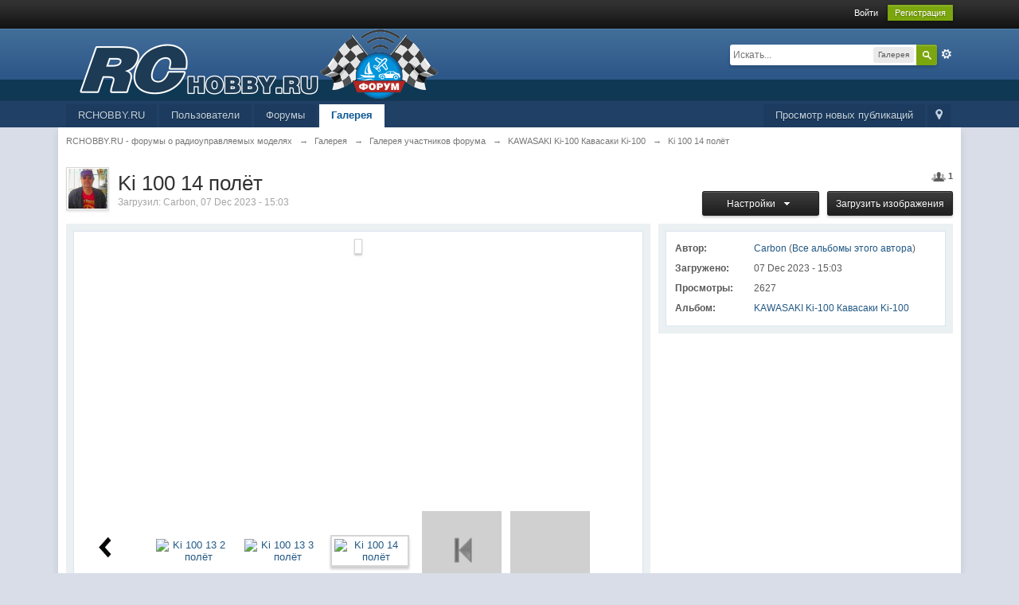

--- FILE ---
content_type: text/html;charset=UTF-8
request_url: https://forum.rchobby.ru/index.php?s=f7d0c3323cfa9ee0836290e6eda984e6&app=gallery&image=3383
body_size: 35947
content:
<!DOCTYPE html>
	<html lang="en" >
	<head>
		<meta charset="utf-8" />
		<title>Ki 100 14 полёт - KAWASAKI Ki-100 Кавасаки Ki-100 - Галерея - RCHOBBY.RU - форумы о радиоуправляемых моделях</title>
		<meta http-equiv='X-UA-Compatible' content='IE=edge' />
		<link rel="shortcut icon" href='https://forum.rchobby.ru/favicon.ico' />
		<link rel="image_src" href='http://forum.rchobby.ru/uploads/gallery/album_446/gallery_3847_446_81002.jpg' />
		<script type='text/javascript'>
		//<![CDATA[
			jsDebug			= 0; /* Must come before JS includes */
			DISABLE_AJAX	= parseInt(0); /* Disables ajax requests where text is sent to the DB; helpful for charset issues */
			inACP			= false;
			var isRTL		= false;
			var rtlIe		= '';
			var rtlFull		= '';
		//]]>
		</script>
		
	
				
			<link rel="stylesheet" type="text/css"  href="https://forum.rchobby.ru/public/style_css/prettify.css?ipbv=cf6765866ca91222604672d5a0ae5189" />
		
	

				
			<link rel="stylesheet" type="text/css"  href="https://forum.rchobby.ru/public/js/3rd_party/cropper/cropper.css?ipbv=cf6765866ca91222604672d5a0ae5189" />
		
	

				
			<link rel="stylesheet" type="text/css"  href="https://forum.rchobby.ru/public/style_css/css_1/ipgallery_lightbox.css?ipbv=cf6765866ca91222604672d5a0ae5189" />
		
	
	

	
	<style type="text/css" >
		/* Inline CSS */
		
/* CSS: ipb_mlist_addon*/
#mlist_tabs_ru { margin-top: 35px; }
      	#mlist_tabs_ru li { text-align: center; }
      		#mlist_tabs_ru li a { padding: 5px 8px; }
	</style>
	

	<style type="text/css" >
		/* Inline CSS */
		
/* CSS: ipb_help*/

	</style>
	

	<style type="text/css" title="Main" media="screen">
		/* Inline CSS */
		
/* CSS: calendar_select*/
.calendar_date_select {
  color:white;
  border:#777 1px solid;
  display:block;
  width:195px;
  z-index: 1000;
}
/* this is a fun ie6 hack to get drop downs to stay behind the popup window.  This should always be just underneath .calendar_date_select */
iframe.ie6_blocker {
  position: absolute;
  z-index: 999;
}

.calendar_date_select thead th {
  font-weight:bold;
  background-color: #aaa;
  border-top:1px solid #777;
  border-bottom:1px solid #777;
  color: white !important;
}

.calendar_date_select .cds_buttons {
  text-align:center;
  padding:5px 0px;
  background-color: #555;
}

.calendar_date_select .cds_footer {
  background-color: black;
  padding:3px;
  font-size:12px;
  text-align:center;
}

.calendar_date_select table {
  margin: 0px;
  padding: 0px;
}


.calendar_date_select .cds_header {
  background-color: #ccc;
  border-bottom: 2px solid #aaa;
  text-align:center;
}

.calendar_date_select .cds_header span {
  font-size:15px;
  color: black;
  font-weight: bold;
}

.calendar_date_select select { font-size:11px;}

.calendar_date_select .cds_header a:hover {
  color: white;
}
.calendar_date_select .cds_header a {
  width:22px;
  height:20px;
  text-decoration: none;
  font-size:14px;
  color:black !important;
}

.calendar_date_select .cds_header a.prev {
  float:left;
}
.calendar_date_select .cds_header a.next {
  float:right;
}

.calendar_date_select .cds_header a.close {
  float:right;
  display:none;
}

.calendar_date_select .cds_header select.month {
  width:90px;
}

.calendar_date_select .cds_header select.year {
  width:61px;
}
.calendar_date_select .cds_buttons a {
  color: white;
  font-size: 9px;
}

.calendar_date_select td {
  font-size:12px;
  width: 24px;
  height: 21px;
  text-align:center;
  vertical-align: middle;
  background-color: #fff;
}
.calendar_date_select td.weekend {
  background-color: #eee;
  border-left:1px solid #ddd;
  border-right:1px solid #ddd;
}

.calendar_date_select td div {
  color: #000;
}
.calendar_date_select td div.other {
  color: #ccc;
}
.calendar_date_select td.selected div {
  color:white;
}

.calendar_date_select tbody td {
  border-bottom: 1px solid #ddd;
}
.calendar_date_select td.selected {
  background-color:#777;
}

.calendar_date_select td:hover {
  background-color:#ccc;
}

.calendar_date_select td.today {
  border: 1px dashed #999;
}

.calendar_date_select td.disabled div {
  color: #e6e6e6;
}

.fieldWithErrors .calendar_date_select {
  border: 2px solid red;
}
	</style>
	

	<style type="text/css" >
		/* Inline CSS */
		
/* CSS: ipb_ckeditor*/

	</style>
	

	<style type="text/css" title="Main" media="screen,print">
		/* Inline CSS */
		
/* CSS: ipb_common*/
/************************************************************************/
/* IP.Board 3 CSS - By Rikki Tissier - (c)2008 Invision Power Services 	*/
/************************************************************************/
/* ipb_common.css														*/
/************************************************************************/

	
/************************************************************************/
/* LIGHTBOX STYLES */

#lightbox{	position: absolute;	left: 0; width: 100%; z-index: 16000 !important; text-align: center; line-height: 0;}
#lightbox img{ width: auto; height: auto;}
#lightbox a img{ border: none; }
#outerImageContainer{ position: relative; background-color: #fff; width: 250px; height: 250px; margin: 0 auto; }
#imageContainer{ padding: 10px; }
#loading{ position: absolute; top: 40%; left: 0%; height: 25%; width: 100%; text-align: center; line-height: 0; }
#hoverNav{ position: absolute; top: 0; left: 0; height: 100%; width: 100%; z-index: 10; }
#imageContainer>#hoverNav{ left: 0;}
#hoverNav a{ outline: none;}
#prevLink, #nextLink{ width: 49%; height: 100%; background-image: url(https://forum.rchobby.ru/public/style_images/master/spacer.gif); /* Trick IE into showing hover */ display: block; }
#prevLink { left: 0; float: left;}
#nextLink { right: 0; float: right;}
#prevLink:hover, #prevLink:visited:hover { background: url(https://forum.rchobby.ru/public/style_images/master/lightbox/prevlabel.gif) left 15% no-repeat; }
#nextLink:hover, #nextLink:visited:hover { background: url(https://forum.rchobby.ru/public/style_images/master/lightbox/nextlabel.gif) right 15% no-repeat; }
#imageDataContainer{ font: 10px Verdana, Helvetica, sans-serif; background-color: #fff; margin: 0 auto; line-height: 1.4em; overflow: auto; width: 100%	; }
#imageData{	padding:0 10px; color: #666; }
#imageData #imageDetails{ width: 70%; float: left; text-align: left; }	
#imageData #caption{ font-weight: bold;	}
#imageData #numberDisplay{ display: block; clear: left; padding-bottom: 1.0em;	}			
#imageData #bottomNavClose{ width: 66px; float: right;  padding-bottom: 0.7em; outline: none;}
#overlay{ position: fixed; top: 0; left: 0; z-index: 15000 !important; width: 100%; height: 500px; background-color: #000; }

/************************************************************************/
/*  BBCODE STYLES */
/* 	NOTE: These selectors style bbcodes throughout IPB. It is recommended that you DO NOT change these 
	styles if you are creating a skin since it may interfere with user expectation
	of what certain BBCodes look like (quote boxes are an exception to this). */

strong.bbc				{	font-weight: bold !important; }
em.bbc 					{	font-style: italic !important; }
span.bbc_underline 		{ 	text-decoration: underline !important; }
acronym.bbc 			{ 	border-bottom: 1px dotted #000; }
span.bbc_center, div.bbc_center, p.bbc_center	{	text-align: center; display: block; }
span.bbc_left, div.bbc_left, p.bbc_left	{	text-align: left; display: block; }
span.bbc_right, div.bbc_right, p.bbc_right	{	text-align: right; display: block; }
div.bbc_indent 			{	margin-left: 50px; }
del.bbc 				{	text-decoration: line-through !important; }
.post.entry-content ul, ul.bbc, .as_content ul, .comment_content ul	{	list-style: disc outside; margin: 12px 0 12px 40px; }
	ul.bbc ul.bbc 			{	list-style-type: circle; }
		ul.bbc ul.bbc ul.bbc {	list-style-type: square; }
.post.entry-content ul.decimal,ul.bbcol.decimal, .post.entry-content ol, .post_body ol, .as_content ol		{ margin: 12px 0 12px 40px !important; list-style-type: decimal !important; }
	.post.entry-content ul.lower-alpha,ul.bbcol.lower-alpha		{ margin-left: 40px; list-style-type: lower-alpha; }
	.post.entry-content ul.upper-alpha,ul.bbcol.upper-alpha		{ margin-left: 40px; list-style-type: upper-alpha; }
	.post.entry-content ul.lower-roman	,ul.bbcol.lower-roman		{ margin-left: 40px; list-style-type: lower-roman; }
	.post.entry-content ul.upper-roman,ul.bbcol.upper-roman		{ margin-left: 40px; list-style-type: upper-roman; }

span.bbc_hr 			{ 	width:100%; display: block; border-top: 2px solid #777; height: 4px; }
div.bbc_spoiler 		{	 }
div.bbc_spoiler span.spoiler_title	{ 	font-weight: bold; }
div.bbc_spoiler_wrapper	{ 	border: 1px inset #777; padding: 4px; }
div.bbc_spoiler_content	{ 	 }
input.bbc_spoiler_show	{ 	width: 45px; font-size: .7em; margin: 0px; padding: 0px; }

img.bbc_img { cursor: pointer; }
.signature img.bbc_img { cursor: default; }
	.signature a img.bbc_img { cursor: pointer; }

cite.ipb { display: none }

pre.prettyprint, code.prettyprint {
        background-color: #fafafa !important;
        -moz-border-radius: 4px;
        -webkit-border-radius: 4px;
        -o-border-radius: 4px;
        -ms-border-radius: 4px;
        -khtml-border-radius: 4px;
        border-radius: 4px;
        color: #000000;
        padding: 5px;
        border: 1px solid #c9c9c9;
        overflow: auto;
        margin-left: 10px;
        font-size: 13px;
        line-height: 140%;
        font-family: monospace !important;
}

pre.prettyprint {
        width: 95%;
        margin: 1em auto;
        padding: 1em;
        /* white-space: pre-wrap; */
}

/* LEGACY @todo remove in IPS4 */
div.blockquote {
	font-size: 12px;
	padding: 10px;
	border-left: 2px solid #989898;
	border-right: 2px solid #e5e5e5;
	border-bottom: 2px solid #e5e5e5;
	-moz-border-radius: 0 0 5px 5px;
	-webkit-border-radius: 0 0 5px 5px;
	border-radius: 0 0 5px 5px;
	background: #f7f7f7;
}

div.blockquote div.blockquote {
	margin: 0 10px 0 0;
}

div.blockquote p.citation {
	margin: 6px 10px 0 0;
}


/* Quote boxes */

p.citation {
	font-size: 12px;
	padding: 8px 10px;
	border-left: 2px solid #989898;
	/*background: #f3f3f3 */
	background: #f6f6f6;
	background: -moz-linear-gradient(top, #f6f6f6 0%, #e5e5e5 100%); /* firefox */
	background: -webkit-gradient(linear, left top, left bottom, color-stop(0%,#f6f6f6), color-stop(100%,#e5e5e5)); /* webkit */
	border-top: 2px solid #e5e5e5;
	border-right: 2px solid #e5e5e5;
	-moz-border-radius: 5px 5px 0 0;
	-webkit-border-radius: 5px 5px 0 0;
	border-radius: 5px 5px 0 0;
	font-weight: bold;
	overflow-x: auto;
}

blockquote.ipsBlockquote {
	font-size: 12px;
	padding: 10px;
	border: 2px solid #e5e5e5;
	border-left: 2px solid #989898;
	-moz-border-radius: 5px;
	-webkit-border-radius: 5px;
	border-radius: 5px;
	background: #f7f7f7;
	margin: 0 0;
	overflow-x: auto;
}

blockquote.ipsBlockquote blockquote.ipsBlockquote {
	margin: 0 10px 0 0;
}

blockquote.ipsBlockquote p.citation {
	margin: 6px 10px 0 0;
}

blockquote.ipsBlockquote.built {
	border-top: none;
	-moz-border-top-right-radius: 0px;
	-webkit-border-top-left-radius: 0px;
	border-top-left-radius: 0px;
	border-top-right-radius: 0px;

}

._sharedMediaBbcode {
	width: 500px;
	background: #f6f6f6;
	background: -moz-linear-gradient(top, #f6f6f6 0%, #e5e5e5 100%); /* firefox */
	background: -webkit-gradient(linear, left top, left bottom, color-stop(0%,#f6f6f6), color-stop(100%,#e5e5e5)); /* webkit */
	border: 1px solid #dbdbdb;
	-moz-box-shadow: 0px 1px 3px rgba(255,255,255,1) inset, 0px 1px 1px rgba(0,0,0,0.2);
	-webkit-box-shadow: 0px 1px 3px rgba(255,255,255,1) inset, 0px 1px 1px rgba(0,0,0,0.2);
	box-shadow: 0px 1px 3px rgba(255,255,255,1) inset, 0px 1px 2px rgba(0,0,0,0.2);
	-moz-border-radius: 3px;
	-webkit-border-radius: 3px;
	border-radius: 3px;
	color: #616161;
	display: inline-block;
	margin-right: 15px;
	margin-bottom: 5px;
	padding: 15px;
}

.bbcode_mediaWrap .details {
	color: #616161;
	font-size: 12px;
	line-height: 1.5;
	margin-left: 95px;
}

.bbcode_mediaWrap .details a {
	color: #616161;
	text-decoration: none;
}

.bbcode_mediaWrap .details h5, .bbcode_mediaWrap .details h5 a {
	font: 400 20px/1.3 "Helvetica Neue", Helvetica, Arial, sans-serif;
	color: #2c2c2c;
	word-wrap: break-word;
	max-width: 420px;
}

.bbcode_mediaWrap img.sharedmedia_image {
	float: left;
	position: relative;
	/*top: 10px;
	left: 10px;*/
	max-width: 80px;
}

.bbcode_mediaWrap img.sharedmedia_screenshot {
	float: left;
	position: relative;
	/*top: 10px;
	left: 10px;*/
	max-width: 80px;
}

/* Show my media label */
.cke_button_ipsmedia span.cke_label {
	display: inline !important;
}
	</style>
	

	<style type="text/css" >
		/* Inline CSS */
		
/* CSS: ipb_editor*/

	</style>
	

	<style type="text/css" >
		/* Inline CSS */
		
/* CSS: ipb_login_register*/

	</style>
	

	<style type="text/css" title="Main" media="screen,print">
		/* Inline CSS */
		
/* CSS: ipb_styles*/
/************************************************************************/
/* IP.Board 3 CSS - By Rikki Tissier - (c)2008 Invision Power Services 	*/
/************************************************************************/
/* ipb_styles.css														*/
/************************************************************************/

/************************************************************************/
/* RESET (Thanks to YUI) */

body,div,dl,dt,dd,ul,ol,li,h1,h2,h3,h4,h5,h6,pre,form,fieldset,input,textarea,p,blockquote,th,td { margin:0; padding:0; } 
table {	border-collapse:collapse; border-spacing:0; }
fieldset,img { border:0; }
address,caption,cite,code,dfn,th,var { font-style:normal; font-weight:normal; }
ol,ul { list-style:none; }
caption,th { text-align:left; }
h1,h2,h3,h4,h5,h6 { font-size:100%;	font-weight:normal; }
q:before,q:after { content:''; }
abbr,acronym { border:0; }
hr { display: none; }
address{ display: inline; }

/************************************************************************/
/* CORE ELEMENT STYLES */

html, body { /* Safari has trouble with bgcolor on body. Apply to html tag too. */
	background-color: #d8dde8;
	color: #5a5a5a;
}

body {
	font: normal 13px helvetica, arial, sans-serif;
	position: relative;
}

input, select {
	font: normal 13px helvetica, arial, sans-serif;
}

h3, strong { font-weight: bold; }
em { font-style: italic; }
img, .input_check, .input_radio { vertical-align: middle; }
legend { display: none; }
table { width: 100%; }
td { padding: 3px; }


a {
	color: #225985;
	text-decoration: none;
}

	a:hover { color: #328586; }

	
/************************************************************************/
/* LISTS */

.ipsList_inline > li {
	display: inline-block;
	margin: 0 3px;
}
	.ipsList_inline > li:first-child { margin-left: 0; }
	.ipsList_inline > li:last-child { margin-right: 0; }
	.ipsList_inline.ipsList_reset > li:first-child { margin-left: 3px; }
	.ipsList_inline.ipsList_reset > li:last-child { margin-right: 3px; }
	.ipsList_inline.ipsList_nowrap { white-space: nowrap; }
	
.ipsList_withminiphoto > li { margin-bottom: 8px; }
.ipsList_withmediumphoto > li .list_content { margin-left: 60px; }
.ipsList_withminiphoto > li .list_content { margin-left: 40px; }
.ipsList_withtinyphoto > li .list_content { margin-left: 30px; }
.list_content { word-wrap: break-word; }

.ipsList_data li { margin-bottom: 6px; line-height: 1.3; }
.ipsList_data .row_data { display: inline-block; word-wrap: break-word; max-width: 100%; }
.ipsList_data .row_title, .ipsList_data .ft {
	display: inline-block;
	float: left;
	width: 120px;
	font-weight: bold;
	text-align: right;
	padding-right: 10px;
}

.ipsList_data.ipsList_data_thin .row_title, .ipsList_data.ipsList_data_thin .ft {
	width: 80px;
}

/************************************************************************/
/* TYPOGRAPHY */

.ipsType_pagetitle, .ipsType_subtitle {
	font: 300 26px/1.3 Helvetica, Arial, sans-serif;
	color: #323232;
}
.ipsType_subtitle { font-size: 18px; }
.ipsType_sectiontitle { 
	font-size: 16px;
	font-weight: normal;
	color: #595959;
	padding: 5px 0;
	border-bottom: 1px solid #ececec;
}

.ipsType_pagedesc {
	color: #7f7f7f;
	line-height: 1.5;
}

.ipsType_pagedesc a { text-decoration: underline; }

.ipsType_textblock { line-height: 1.5; color: #282828; }

.ipsType_small { font-size: 12px; }
.ipsType_smaller, .ipsType_smaller a { font-size: 11px !important; }
.ipsType_smallest, .ipsType_smallest a { font-size: 10px !important; }

.ipsReset { margin: 0px !important; padding: 0px !important; }

/************************************************************************/
/* LAYOUT */
#content, .main_width {
	margin: 0 auto;
	/* Uncomment for fixed */
	/*width: 980px;*/
	/* Fluid */
	width: 87% !important;
   	min-width: 960px;
}

#branding, #header_bar, #primary_nav { min-width: 980px; }
/*#header_bar .main_width, #branding .main_width, #primary_nav .main_width { padding: 0 10px; }*/


#content {
	background: #fff;
	padding: 10px 10px;
	line-height: 120%;
	-webkit-box-shadow: 0 5px 9px rgba(0,0,0,0.1);
	-moz-box-shadow: 0 5px 9px rgba(0,0,0,0.1);
	box-shadow: 0 5px 9px rgba(0,0,0,0.1);
}

/************************************************************************/
/* COLORS */


.row1, .post_block.row1 {	background-color: #fff;  }


.row2, .post_block.row2 { 	background-color: #f1f6f9; }



.unread 				{	background-color: #f7fbfc; }


.unread .altrow, .unread.altrow { background-color: #E2E9F0; }

/* primarily used for topic preview header */
.highlighted, .highlighted .altrow { background-color: #d6e4f0; }


.ipsBox { background: #ebf0f3; }
	
	.ipsBox_notice, .ipsBox_highlight {
		background: #f4fcff;
		border-bottom: 1px solid #cae9f5;
	}

/* mini badges */
a.ipsBadge:hover { color: #fff; }

.ipsBadge_green { background: #7ba60d; }
.ipsBadge_purple { background: #af286d; }
.ipsBadge_grey { background: #5b5b5b; }
.ipsBadge_lightgrey { background: #b3b3b3; }
.ipsBadge_orange { background: #ED7710; }
.ipsBadge_red {	background: #bf1d00; }


.bar {
	background: #eff4f7;
	padding: 8px 10px;
}
	
	.bar.altbar {
		background: #b6c7db;
		color: #1d3652;
	}


.header {
	background: #b6c7db;
	color: #1d3652;
}

	
	body .ipb_table .header a,
	body .topic_options a {
		color: #1d3652;
	}
	

.post_block {
	background: #fff;
	border-bottom: 1px solid #D6E2EB;
}

.post_body .post { color: #282828; }

.bbc_url, .bbc_email {
	color: #0f72da;
	text-decoration: underline;
}



/* Dates */
.date, .poll_question .votes {
	color: #747474;
	font-size: 11px;
}


.no_messages {
	background-color: #f6f8fa;
	color: #1c2837;
	padding: 15px 10px;
}

/* Tab bars */
.tab_bar {
	background-color: #e4ebf2;
	color: #4a6784;
}

	.tab_bar li.active {
		background-color: #243f5c;
		color: #fff;
	}
	
	.tab_bar.no_title.mini {
		border-bottom: 8px solid #243f5c;
	}

/* Menu popups */
.ipbmenu_content, .ipb_autocomplete {
	background-color: #f7f9fb;
	border: 1px solid #d5dde5;
	-webkit-box-shadow: rgba(0, 0, 0, 0.3) 0px 6px 6px;
	box-shadow: rgba(0, 0, 0, 0.3) 0px 6px 6px;
}

	.ipbmenu_content li, .ipb_autocomplete li {
		border-bottom: 1px solid #d5dde5;
	}
	
		.ipb_autocomplete li.active {
			background: #d5dde5;
		}
		
	.ipbmenu_content a:hover { background: #d5dde5; }
		
/* Forms */

.input_submit {
	background: #212121 url(https://forum.rchobby.ru/public/style_images/master/topic_button.png ) repeat-x top;
	color: #fff;
	-moz-border-radius: 3px;
	-webkit-border-radius: 3px;
	border-radius: 3px;
	-moz-box-shadow: inset 0 1px 0 0 #5c5c5c, 0px 2px 3px rgba(0,0,0,0.2);
	-webkit-box-shadow: inset 0 1px 0 0 #5c5c5c, 0px 2px 3px rgba(0,0,0,0.2);
	box-shadow: inset 0 1px 0 0 #5c5c5c, 0px 2px 3px rgba(0,0,0,0.2);
	border-color: #212121;
}

	.input_submit:hover { color: #fff; }
	
	
	.input_submit.alt {
		background: #e2e9f0;
		border-color: #dae2ea;
		color: #464646;
		-moz-box-shadow: inset 0 1px 0 0 #eff3f8, 0px 2px 3px rgba(0,0,0,0.2);
		-webkit-box-shadow: inset 0 1px 0 0 #eff3f8, 0px 2px 3px rgba(0,0,0,0.2);
		box-shadow: inset 0 1px 0 0 #eff3f8, 0px 2px 3px rgba(0,0,0,0.2);
	}
	
		.input_submit.alt:hover { color: #464646; }

	.input_submit.delete {
		background: #ad2930;
		border-color: #C8A5A4 #962D29 #962D29 #C8A5A4;
		color: #fff;
		-moz-box-shadow: inset 0 1px 0 0 #C8A5A4, 0px 2px 3px rgba(0,0,0,0.2);
		-webkit-box-shadow: inset 0 1px 0 0 #C8A5A4, 0px 2px 3px rgba(0,0,0,0.2);
		box-shadow: inset 0 1px 0 0 #C8A5A4, 0px 2px 3px rgba(0,0,0,0.2);
	}
	
		.input_submit.delete:hover { color: #fff; }

	
body#ipboard_body fieldset.submit,
body#ipboard_body p.submit {
	background-color: #d1ddea;
}

/* Moderated styles */
.moderated, body .moderated td, .moderated td.altrow, .post_block.moderated,
body td.moderated, body td.moderated {
	background-color: #f8f1f3;
}
	
	.post_block.moderated { border-color: #e9d2d7; }	
	.moderated .row2 { background-color: #f0e0e3; }
	.moderated, .moderated a { color: #6f3642; }
	
body#ipboard_body.redirector {
	background: #fff !important;
}

/************************************************************************/
/* HEADER */

#header_bar {
	background: #323232 url(https://forum.rchobby.ru/public/style_images/master/user_navigation.png ) repeat-x bottom;
	padding: 0;
	text-align: right;
}
	
#admin_bar { font-size: 11px; line-height: 36px; }
#admin_bar li.active a { color: #fc6d35; }
#admin_bar a { color: #8a8a8a; }
	#admin_bar a:hover { color: #fff; }

#user_navigation { color: #9f9f9f; font-size: 11px; }
#user_navigation a { color: #fff; }
#user_navigation .ipsList_inline li { margin: 0;} /* remove spacing from default ipsList_inline */

#user_navigation.not_logged_in {
	height: 26px; padding: 6px 0 4px;
}

#user_link {
	font-size: 12px;
	color: #fff;
	padding: 0 12px;
	height: 36px;
	line-height: 36px;
	display: inline-block;
	margin-right: 15px;
	outline: 0;
}
	
	#user_link_dd, .dropdownIndicator {
		display: inline-block;
		width: 9px; height: 5px;
		background: url(https://forum.rchobby.ru/public/style_images/master/header_dropdown.png ) no-repeat left;
	}
	
	#user_link:hover, #notify_link:hover, #inbox_link:hover { background-color: #323232; }

#user_link_menucontent #links li { 
	width: 50%;
	float: left;
	margin: 3px 0;
	text-shadow: 0px 1px 0 rgba(255,255,255,1);
	white-space: nowrap;
}


#user_link.menu_active {
	background: #fff;
	color: #323232;
}
	
	#user_link.menu_active #user_link_dd, .menu_active .dropdownIndicator, li.active .dropdownIndicator { background-position: right; }
		#community_app_menu .menu_active .dropdownIndicator { background-position: left; }
			#community_app_menu li.active .menu_active .dropdownIndicator { background-position: right; }
	#user_link_menucontent #statusForm { margin-bottom: 15px; }
	#user_link_menucontent #statusUpdate {	margin-bottom: 5px; }
	
#user_link_menucontent > div {
	margin-left: 15px;
	width: 265px;
	text-align: left;
}


#statusSubmitGlobal { margin-top: 3px; }

#user_link.menu_active, #notify_link.menu_active, #inbox_link.menu_active {
	background-position: bottom;
	background-color: #fff;
	-moz-border-radius: 3px 3px 0 0;
	-webkit-border-top-left-radius: 3px;
	-webkit-border-top-right-radius: 3px;
	border-radius: 3px 3px 0 0;
}

#notify_link, #inbox_link {
	vertical-align: middle;
	width: 18px;
	height: 15px;
	padding: 13px 24px 8px 12px;
	position: relative;
}
	
#notify_link { background: url(https://forum.rchobby.ru/public/style_images/master/icon_notify.png ) no-repeat top; }
#inbox_link { background: url(https://forum.rchobby.ru/public/style_images/master/icon_inbox.png ) no-repeat top; }


#user_navigation #register_link { 
	background: #7ba60d; 
	color: #fff;
	display: inline-block;
	padding: 3px 8px;
	border: 1px solid #7ba60d;
	-webkit-box-shadow: inset 0px 1px 0 rgba(255,255,255,0.2), 0px 1px 4px rgba(0,0,0,0.4);
	-moz-box-shadow: inset 0px 1px 0 rgba(255,255,255,0.2), 0px 1px 4px rgba(0,0,0,0.4);
	box-shadow: inset 0px 1px 0 rgba(255,255,255,0.2), 0px 1px 4px rgba(0,0,0,0.4);
	text-shadow: 0px 1px 2px rgba(0,0,0,0.3);
}


#branding {
	background: #0f3854 url(https://forum.rchobby.ru/public/style_images/master/branding_bg.png) repeat-x;
	border-bottom: 1px solid #1b3759;
	min-height: 64px;
}
	
	#logo { display: inline; }


#primary_nav {
	background: #204066;
	font-size: 13px;
	padding: 4px 0 0 0;
}

	#community_app_menu > li { margin: 0px 3px 0 0; position: relative; }

	
	#community_app_menu > li > a {
		color: #c5d5e2;
		background: #1c3b5f;
		display: block;
		padding: 6px 15px 8px;
		text-shadow: 0px 1px 1px rgba(0,0,0,0.5);
	}

		
		#community_app_menu > li > a:hover, #community_app_menu > li > a.menu_active {
			background: #173455; 
			color: #fff;
		}
	
	
	#community_app_menu > li.active > a {
		background: #fff;
		color: #0b5794;
		font-weight: bold;
		margin-top: 0;
		text-shadow: none;
	}

#quickNavLaunch span { 
	background: url(https://forum.rchobby.ru/public/style_images/master/icon_quicknav.png ) no-repeat top;
	width: 13px;
	height: 13px;
	display: inline-block;
}
#quickNavLaunch:hover span { background: url(https://forum.rchobby.ru/public/style_images/master/icon_quicknav.png ) no-repeat bottom; }
#primary_nav #quickNavLaunch { padding: 6px 8px 8px; }

#more_apps_menucontent, .submenu_container {
	background: #173455;
	font-size: 12px;
	border: 0;
	min-width: 140px;
}
	#more_apps_menucontent li, .submenu_container li { padding: 0; border: 0; float: none !important; min-width: 150px; }
	#more_apps_menucontent a, .submenu_container a { 
		display: block;
		padding: 8px 10px;
		color: #fff;
		text-shadow: 0px 1px 1px rgba(0,0,0,0.5);
	}

	#more_apps_menucontent li:hover, .submenu_container li:hover { background-color: #fff !important; }
	
	#more_apps_menucontent li:hover a, .submenu_container li:hover a { color: #000; text-shadow: none; }

#community_app_menu .submenu_container,
#more_apps_menucontent.submenu_container {
	width: 260px;
}

	#community_app_menu .submenu_container li,
	#more_apps_menucontent.submenu_container li {
		width: 260px;
	}

.breadcrumb {
	color: #777;
	font-size: 11px;
}
	.breadcrumb a { color: #777; }
	.breadcrumb li .nav_sep { margin: 0 5px 0 0; }
	.breadcrumb li:first-child{ margin-left: 0; }
	.breadcrumb.top { margin-bottom: 10px; }
	.breadcrumb.bottom { margin-top: 10px; width: 100% }

.ipsHeaderMenu {
	background: #ffffff; /* Old browsers */
	background: -moz-linear-gradient(top, #ffffff 0%, #f6f6f6 70%, #ededed 100%); /* FF3.6+ */
	background: -webkit-gradient(linear, left top, left bottom, color-stop(0%,#ffffff), color-stop(70%,#f6f6f6), color-stop(100%,#ededed)); /* Chrome,Safari4+ */
	padding: 10px;
	-moz-border-radius: 0 0 6px 6px;
	-webkit-border-bottom-right-radius: 6px;
	-webkit-border-bottom-left-radius: 6px;
	border-radius: 0 0 6px 6px;
	overflow: hidden;
	width: 340px;
}

	.ipsHeaderMenu .ipsType_sectiontitle { margin-bottom: 8px; }
	
	#user_notifications_link_menucontent.ipsHeaderMenu,
	#user_inbox_link_menucontent.ipsHeaderMenu {
		width: 300px;
	}
	
/************************************************************************/
/* SEARCH */	

#search { margin: 20px 0; }	
#main_search {
	font-size: 12px;
	border: 0;
	padding: 0;
	background: transparent;
	width: 130px;
	outline: 0;
}

	#main_search.inactive {	color: #bcbcbc;	}
	
#search_wrap {
	position: relative;
	background: #fff;
	display: block;
	padding: 0 26px 0 4px;
	height: 26px;
	line-height: 25px;
	-moz-border-radius: 3px 4px 4px 3px;
	-webkit-border-top-left-radius: 3px;
	-webkit-border-top-right-radius: 4px;
	-webkit-border-bottom-right-radius: 4px;
	-webkit-border-bottom-left-radius: 3px;
	border-radius: 3px 4px 4px 3px;
	-webkit-box-shadow: 0px 2px 4px rgba(0,0,0,0.2);
	-moz-box-shadow: 0px 2px 4px rgba(0,0,0,0.2);
	box-shadow: 0px 2px 4px rgba(0,0,0,0.2);
	min-width: 230px;
}

#adv_search {
	width: 16px;
	height: 16px;
	background: url(https://forum.rchobby.ru/public/style_images/master/advanced_search.png) no-repeat right 50%;
	text-indent: -3000em;
	display: inline-block;
	margin: 4px 0 4px 4px;
}


#search .submit_input {
	background: #7ba60d url(https://forum.rchobby.ru/public/style_images/master/search_icon.png) no-repeat 50%;
	text-indent: -3000em;
	padding: 0; border: 0;
	border: 1px solid #7ba60d;
	display: block;
	width: 26px;
	height: 26px;
	position: absolute;
	right: 0; top: 0; bottom: 0;
	-moz-border-radius: 0 3px 3px 0;
	-webkit-border-top-right-radius: 3px;
	-webkit-border-bottom-right-radius: 3px;
	border-radius: 0 3px 3px 0;
	-webkit-box-shadow: inset 0px 1px 0 rgba(255,255,255,0.2);
	-moz-box-shadow: inset 0px 1px 0 rgba(255,255,255,0.2);
	box-shadow: inset 0px 1px 0 rgba(255,255,255,0.2);
}

#search_options {
	font-size: 10px;
	height: 20px;
	line-height: 20px;
	margin: 3px 3px 3px 0;
	padding: 0 6px;
	-moz-border-radius: 3px;
	-webkit-border-radius: 3px;
	border-radius: 3px;
	background: #eaeaea;
	display: inline-block;
	float: right;
	max-width: 80px;
	text-overflow:ellipsis;
	overflow: hidden;
}

#search_options_menucontent { min-width: 100px; white-space: nowrap; }
	#search_options_menucontent input { margin-right: 10px; }
	#search_options_menucontent li { border-bottom: 0; }
	#search_options_menucontent label { cursor: pointer; }
	
/************************************************************************/
/* FOOTER */	

#backtotop {
	width: 24px;
	height: 24px;
	line-height: 20px;
	left: 50%;
	margin-left: -12px;
	position: absolute;
	display: inline-block;
	background: #bdbdbd;
	text-align: center;
	-moz-border-radius: 16px;
	-webkit-border-radius: 16px;
	border-radius: 16px;
	opacity: 0.4;
	outline: 0;
}

	#backtotop:hover { 
		background: #af286d;
		color: #fff;
		opacity: 1;
	}

#footer_utilities { 
	padding: 10px; 
	font-size: 11px;
	position: relative;
}
	
	#footer_utilities .ipsList_inline > li > a { margin-right: 0px; padding: 4px 10px; }
	#footer_utilities a.menu_active { 
		background: #F7F9FB;
		margin-top: -5px;
		padding: 3px 9px 4px !important;
		z-index: 20000;
		position: relative;
		display: inline-block;
		border: 1px solid #D5DDE5;
		border-bottom: 0;
	}
	
	#copyright {
		color: #848484;
		text-align: right;
		text-shadow: 0px 1px 0px #fff;
	}
	
		#copyright a { color: #848484; }

#ipsDebug_footer {
	width: 900px;
	margin: 8px auto 0px auto;
	text-align: center;
	color: #404040;
	text-shadow: 0px 1px 0px #fff;
	font-size: 11px;
}
	#ipsDebug_footer strong { margin-left: 20px; }
	#ipsDebug_footer a { color: #404040; }
	
#rss_menu {
	background-color: #fef3d7;
	border: 1px solid #ed7710;
}
	
	#rss_menu li { border-bottom: 1px solid #fce19b; }
	#rss_menu a {
		color: #ed7710;
		padding: 5px 8px;
	}

		#rss_menu a:hover {
			background-color: #ed7710;
			color: #fff;
		}

/************************************************************************/
/* GENERAL CONTENT */

.ipsUserPhoto {
	padding: 1px;
	border: 1px solid #d5d5d5;
	background: #fff;
	-webkit-box-shadow: 0px 2px 2px rgba(0,0,0,0.1);
	-moz-box-shadow: 0px 2px 2px rgba(0,0,0,0.1);
	box-shadow: 0px 2px 2px rgba(0,0,0,0.1);
}
	
	.ipsUserPhotoLink:hover .ipsUserPhoto {
		border-color: #7d7d7d;
	}
	
	.ipsUserPhoto_variable { max-width: 155px; }
	.ipsUserPhoto_large { max-width: 90px; max-height: 90px; }
	.ipsUserPhoto_medium { width: 50px; height: 50px; }
	.ipsUserPhoto_mini { width: 30px; height: 30px; }
	.ipsUserPhoto_tiny { width: 20px; height: 20px;	}
	.ipsUserPhoto_icon { width: 16px; height: 16px;	}


.general_box {
	background: #fcfcfc;
	margin-bottom: 10px;
}

	
	.general_box h3 {
		font: normal 14px helvetica, arial, sans-serif;
		padding: 8px 10px;
		background: #DBE2EC;
		color: #204066;
	}

.general_box .none {
	color: #bcbcbc;
}

.ipsBox, .ipsPad { padding: 9px; }
	.ipsPad_double { padding: 9px 19px; } /* 19px because it's still only 1px border to account for */
	.ipsBox_withphoto { margin-left: 65px; }
	
	
	.ipsBox_container {
		background: #fff;
		border: 1px solid #dbe4ef;
	}
	.ipsBox_container.moderated { 
		background: #f8f1f3;
		border: 1px solid #d6b0bb;
	}
	.ipsBox_notice {
		padding: 10px;
		line-height: 1.6;
		margin-bottom: 10px;
	}
	.ipsBox_container .ipsBox_notice {	margin: -10px -10px 10px -10px;	}
.ipsPad_half { padding: 4px !important; }
.ipsPad_left { padding-left: 9px; }
.ipsPad_top { padding-top: 9px; }
.ipsPad_top_slimmer { padding-top: 7px; }
.ipsPad_top_half { padding-top: 4px; }
.ipsPad_top_bottom { padding-top: 9px; padding-bottom: 9px; }
.ipsPad_top_bottom_half { padding-top: 4px; padding-bottom: 4px; }
.ipsMargin_top { margin-top: 9px; }

.ipsBlendLinks_target .ipsBlendLinks_here {
		opacity: 0.5;
		-webkit-transition: all 0.1s ease-in-out;
		-moz-transition: all 0.2s ease-in-out;
	}
	.ipsBlendLinks_target:hover .ipsBlendLinks_here { opacity: 1; }
	
.block_list > li {
	padding: 5px 10px;
	border-bottom: 1px solid #f2f2f2;
}

.ipsModMenu {
	width: 15px;
	height: 15px;
	display: inline-block;
	text-indent: -2000em;
	background: url(https://forum.rchobby.ru/public/style_images/master/moderation_cog.png ) no-repeat;
	margin-right: 5px;
	vertical-align: middle;
}

.ipsBadge {
	display: inline-block;
	height: 15px;
	line-height: 15px;
	padding: 0 5px;
	font-size: 9px;
	font-weight: bold;
	text-transform: uppercase;
	color: #fff;
	-moz-border-radius: 4px;
	-webkit-border-radius: 4px;
	border-radius: 4px;
	vertical-align: middle;
}

	.ipsBadge.has_icon img {
		max-height: 7px;
		vertical-align: baseline;
	}
	
	#nav_app_ipchat .ipsBadge {	position: absolute;	}
	
#ajax_loading {
	background: #95C715;
	background: -moz-linear-gradient(top, #95C715 0%, #7BA60D 100%);
	background: -webkit-gradient(linear, left top, left bottom, color-stop(0%,#95C715), color-stop(100%,#7BA60D));
	background: linear-gradient(top, #95C715 0%,#7BA60D 100%);
	border: 1px solid #7BA60D;
	color: #fff;
	text-align: center;
	padding: 5px 0 8px;
	width: 8%;
	top: 0px;
	left: 46%;
	-moz-border-radius: 0 0 5px 5px;
	-webkit-border-bottom-right-radius: 5px;
	-webkit-border-bottom-left-radius: 5px;
	border-radius: 0 0 5px 5px;
	z-index: 10000;
	position: fixed;
	-moz-box-shadow: 0px 3px 5px rgba(0,0,0,0.2), inset 0px -1px 0px rgba(255,255,255,0.2);
	-webkit-box-shadow: 0px 3px 5px rgba(0,0,0,0.2), inset 0px -1px 0px rgba(255,255,255,0.2);
	box-shadow: 0px 3px 5px rgba(0,0,0,0.2), inset 0px -1px 0px rgba(255,255,255,0.2);
}

#ipboard_body.redirector {
	width: 500px;
	margin: 150px auto 0 auto;
}

#ipboard_body.minimal { margin-top: 40px; }
	#ipboard_body.minimal #content {
		-moz-border-radius: 10px;
		-webkit-border-radius: 10px;
		border-radius: 10px;
		padding: 20px 30px;
	}
	#ipboard_body.minimal h1 { font-size: 32px; }
	#ipboard_body.minimal .ipsType_pagedesc { font-size: 16px; }

.progress_bar {
	background-color: #fff;
	border: 1px solid #d5dde5;
}

	.progress_bar span {
		background: #243f5c url(https://forum.rchobby.ru/public/style_images/master/gradient_bg.png) repeat-x left 50%;
		color: #fff;
		font-size: 0em;
		font-weight: bold;
		text-align: center;
		text-indent: -2000em; /* Safari fix */
		height: 10px;
		display: block;
		overflow: hidden;
	}

	.progress_bar.limit span {
		background: #b82929 url(https://forum.rchobby.ru/public/style_images/master/progressbar_warning.png) repeat-x center;
	}

	.progress_bar span span {
		display: none;
	}

.progress_bar.user_warn {	
	margin: 0 auto;
	width: 80%;
}

	.progress_bar.user_warn span {
		height: 6px;
	}

.progress_bar.topic_poll {
	border: 1px solid #d5dde5;
	margin-top: 2px;
	width: 40%;
}

li.rating a {
	outline: 0;
}

.antispam_img { margin: 0 3px 5px 0; }
	
span.error {
	color: #ad2930;
	font-weight: bold;
	clear: both;
}

#recaptcha_widget_div { max-width: 350px; }
#recaptcha_table { border: 0 !important; }

.mediatag_wrapper {
	position: relative;
	padding-bottom: 56.25%;
	padding-top: 30px;
	height: 0;
	overflow: hidden;
}

.mediatag_wrapper iframe,  
.mediatag_wrapper object,  
.mediatag_wrapper embed {
	position: absolute;
	top: 0;
	left: 0;
	width: 100%;
	height: 100%;
}

/************************************************************************/
/* GENERIC REPEATED STYLES */
/* Inline lists */
.tab_filters ul, .tab_filters li, fieldset.with_subhead span.desc, fieldset.with_subhead label,.user_controls li {
	display: inline;
}

/* Utility styles */
.right { float: right; }
.left { float: left; }
.hide { display: none; }
.short { text-align: center; }
.clear { clear: both; }
.clearfix:after { content: ".";display: block;height: 0;clear: both;visibility: hidden;}
.faded { opacity: 0.5 }
.clickable { cursor: pointer; }
.reset_cursor { cursor: default; }

/* Bullets */
.bullets ul, .bullets ol,
ul.bullets, ol.bullets {
	list-style: disc;
	margin-left: 30px;
	line-height: 150%;
	list-style-image: none;
}


.maintitle {
	background: #2c5687 url(https://forum.rchobby.ru/public/style_images/master/maintitle.png) repeat-x top;
	color: #fff;
	padding: 10px 10px 11px;
	font-size: 16px;
	font-weight: 300;
	-moz-border-radius: 4px 4px 0 0;
	-webkit-border-top-left-radius: 4px;
	-webkit-border-top-right-radius: 4px;
	border-radius: 4px 4px 0 0;
	-webkit-box-shadow: inset 0px 1px 0 #528cbc;
	-moz-box-shadow: inset 0px 1px 0 #528cbc;
	box-shadow: inset 0px 1px 0 #528cbc;
	border-width: 1px 1px 0 1px;
	border-color: #316897;
	border-style: solid;
}

	.maintitle a {	color: #fff; }
	
	.collapsed .maintitle {
		opacity: 0.2;
		-moz-border-radius: 4px;
		-webkit-border-radius: 4px;
		border-radius: 4px;
	}
	
		.collapsed .maintitle:hover { opacity: 0.4; }
	
	.maintitle .toggle { 
		visibility: hidden;
		background: url(https://forum.rchobby.ru/public/style_images/master/cat_minimize.png) no-repeat;
		text-indent: -3000em;
		width: 25px; height: 25px;
		display: block;
		outline: 0;
	}
		.maintitle:hover .toggle { visibility: visible; }
	
	.collapsed .toggle {
		background-image: url(https://forum.rchobby.ru/public/style_images/master/cat_maximize.png);
	}	
	
/* Rounded corners */
#user_navigation #new_msg_count, .poll_question h4,
.rounded {
	border-radius: 6px;
	-moz-border-radius: 6px;
	-webkit-border-radius: 6px;
}


.desc, .desc.blend_links a, p.posted_info {
	font-size: 12px;
	color: #777777;
}


.desc.lighter, .desc.lighter.blend_links a {
	color: #a4a4a4;
}

/* Cancel */
.cancel {
	color: #ad2930;
	font-size: 0.9em;
	font-weight: bold;
}

/* Moderation */
em.moderated {
	font-size: 11px;
	font-style: normal;
	font-weight: bold;
}

/* Positive/Negative */
.positive {	color: #6f8f52; }
.negative {	color: #c7172b; }

/* Search highlighting */
.searchlite
{
	background-color: yellow;
	color: red;
	font-size:14px;
}

/* Users posting */
.activeuserposting {
	font-style: italic;
}
	
/************************************************************************/
/* COLUMN WIDTHS FOR TABLES */
/* col_f = forums; col_c = categories; col_m = messenger; col_n = notifications */

.col_f_post { width: 250px !important; }
	.is_mod .col_f_post { width: 210px !important; }

	td.col_c_post { 
		padding-top: 10px !important;
		width: 250px;
	}

.col_f_icon {
	padding: 10px 0 0 0 !important;
	width: 24px !important;
	text-align: center;
	vertical-align: top;
}

.col_n_icon { 
	vertical-align: middle;
	width: 24px;
	padding: 0 !important;
}
	
.col_f_views, .col_m_replies {
	width: 100px !important;
	text-align: right;
	white-space: nowrap;
}

.col_f_mod, .col_m_mod, .col_n_mod { width: 40px; text-align: right; }
.col_f_preview { 
	width: 20px !important; 
	text-align: right;
}

.col_c_icon { padding: 10px 5px 10px 5px !important; width: 33px; vertical-align: middle; text-align: center; }
.col_c_post .ipsUserPhoto { margin-top: 3px; }

.col_n_date { width: 250px; }
.col_m_photo, .col_n_photo { width: 30px; }
.col_m_mod { text-align: right; }
.col_r_icon { width: 3%; }
.col_f_topic, .col_m_subject { width: 49%; }
.col_f_starter, .col_r_total, .col_r_comments {	width: 10%; }
.col_m_date, .col_r_updated, .col_r_section { width: 18%; }
.col_c_stats { width: 15%; text-align: right; }
.col_c_forum { width: auto; }
.col_mod, .col_r_mod { width: 3%; }
.col_r_title { width: 26%; }

/*.col_c_forum, .col_c_stats, .col_c_icon, .col_c_post { vertical-align: top; }*/

/************************************************************************/
/* TABLE STYLES */

table.ipb_table {
	width: 100%;
	line-height: 1.3;
	border-collapse: collapse;
}
	
	
	table.ipb_table td {
		padding: 10px;
		border-bottom: 1px solid #f3f3f3;
	}
		
		table.ipb_table tr.unread h4 { font-weight: bold; }
		table.ipb_table tr.highlighted td { border-bottom: 0; }
	
	table.ipb_table th {
		font-size: 11px;
		font-weight: bold;
		padding: 8px 6px;
	}
	
.last_post { margin-left: 45px; }

table.ipb_table h4,
table.ipb_table .topic_title {
	font-size: 14px;
	display: inline-block;
}

table.ipb_table  .unread .topic_title { font-weight: bold; }
table.ipb_table .ipsModMenu { visibility: hidden; }
table.ipb_table tr:hover .ipsModMenu, table.ipb_table tr .ipsModMenu.menu_active { visibility: visible; }

#announcements h4 { display: inline; }
#announcements td { border-bottom: 1px solid #fff; }

.forum_data {
	font-size: 11px;
	color: #5c5c5c;
	display: inline-block;
	white-space: nowrap;
	margin: 0px 0 0 8px;
}

.desc_more {
	background: url(https://forum.rchobby.ru/public/style_images/master/desc_more.png ) no-repeat top;
	display: inline-block;
	width: 13px; height: 13px;
	text-indent: -2000em;
}
	.desc_more:hover { background-position: bottom; }

.category_block .ipb_table h4 { font-size: 15px; word-wrap: break-word; }

table.ipb_table .subforums {
	margin: 2px 0 3px 5px;
	padding-left: 20px;
	background: url(https://forum.rchobby.ru/public/style_images/master/subforum_stem.png ) no-repeat left 4px;
}
	table.ipb_table .subforums li.unread { font-weight: bold; }

table.ipb_table .expander { 
	visibility: hidden;
	width: 16px;
	height: 16px;
	display: inline-block;
}
table.ipb_table tr:hover .expander { visibility: visible; opacity: 0.2; }
table.ipb_table td.col_f_preview { cursor: pointer; }
table.ipb_table tr td:hover .expander, .expander.open, .expander.loading { visibility: visible !important; opacity: 1; }
table.ipb_table .expander.closed { background: url(https://forum.rchobby.ru/public/style_images/master/icon_expand_close.png ) no-repeat top; }
table.ipb_table .expander.open { background: url(https://forum.rchobby.ru/public/style_images/master/icon_expand_close.png ) no-repeat bottom; }
table.ipb_table .expander.loading { background: url(https://forum.rchobby.ru/public/style_images/master/loading.gif ) no-repeat; }
table.ipb_table .preview td {
	padding: 20px 10px 20px 29px;
	z-index: 20000;
	border-top: 0;
}

	table.ipb_table .preview td > div {
		line-height: 1.4;
		position: relative;		
	}
	
	table.ipb_table .preview td {
		-webkit-box-shadow: 0px 4px 5px rgba(0,0,0,0.15);
		-moz-box-shadow: 0px 4px 5px rgba(0,0,0,0.15);
		box-shadow: 0px 4px 5px rgba(0,0,0,0.15);
		border: 1px solid #D6E4F0;
	}

.preview_col {
	margin-left: 80px;
}

.preview_info {
	border-bottom: 1px solid #eaeaea;
	padding-bottom: 3px;
	margin: -3px 0 3px;
}

table.ipb_table .mini_pagination { opacity: 0.5; }
table.ipb_table tr:hover .mini_pagination { opacity: 1; }

/************************************************************************/
/* LAYOUT SYSTEM */

.ipsLayout.ipsLayout_withleft { padding-left: 210px; }
	.ipsBox.ipsLayout.ipsLayout_withleft { padding-left: 220px; }
.ipsLayout.ipsLayout_withright { padding-right: 210px; clear: left; }
	.ipsBox.ipsLayout.ipsLayout_withright { padding-right: 220px; }
	
/* Panes */
.ipsLayout_content, .ipsLayout .ipsLayout_left, .ipsLayout_right { position: relative; }
.ipsLayout_content { width: 100%; float: left; }
.ipsLayout .ipsLayout_left { width: 200px; margin-left: -210px; float: left; }
.ipsLayout .ipsLayout_right { width: 200px; margin-right: -210px; float: right; }

/* Wider sidebars */
.ipsLayout_largeleft.ipsLayout_withleft { padding-left: 280px; }
	.ipsBox.ipsLayout_largeleft.ipsLayout_withleft { padding-left: 290px; }
.ipsLayout_largeleft.ipsLayout .ipsLayout_left { width: 270px; margin-left: -280px; }
.ipsLayout_largeright.ipsLayout_withright { padding-right: 280px; }
	.ipsBox.ipsLayout_largeright.ipsLayout_withright { padding-right: 290px; }
.ipsLayout_largeright.ipsLayout .ipsLayout_right { width: 270px; margin-right: -280px; }

/* Narrow sidebars */
.ipsLayout_smallleft.ipsLayout_withleft { padding-left: 150px; }
	.ipsBox.ipsLayout_smallleft.ipsLayout_withleft { padding-left: 160px; }
.ipsLayout_smallleft.ipsLayout .ipsLayout_left { width: 140px; margin-left: -150px; }
.ipsLayout_smallright.ipsLayout_withright { padding-right: 150px; }
	.ipsBox.ipsLayout_smallright.ipsLayout_withright { padding-right: 160px; }
.ipsLayout_smallright.ipsLayout .ipsLayout_right { width: 140px; margin-right: -150px; }

/* Tiny sidebar */
.ipsLayout_tinyleft.ipsLayout_withleft { padding-left: 50px; }
	.ipsBox.ipsLayout_tinyleft.ipsLayout_withleft { padding-left: 60px; }
.ipsLayout_tinyleft.ipsLayout .ipsLayout_left { width: 40px; margin-left: -50px; }
.ipsLayout_tinyright.ipsLayout_withright { padding-right: 50px; }
	.ipsBox.ipsLayout_tinyright.ipsLayout_withright { padding-right: 60px; }
.ipsLayout_tinyright.ipsLayout .ipsLayout_right { width: 40px; margin-right: -50px; }

/* Big sidebar */
.ipsLayout_bigleft.ipsLayout_withleft { padding-left: 330px; }
	.ipsBox.ipsLayout_bigleft.ipsLayout_withleft { padding-left: 340px; }
.ipsLayout_bigleft.ipsLayout .ipsLayout_left { width: 320px; margin-left: -330px; }
.ipsLayout_bigright.ipsLayout_withright { padding-right: 330px; }
	.ipsBox.ipsLayout_bigright.ipsLayout_withright { padding-right: 340px; }
.ipsLayout_bigright.ipsLayout .ipsLayout_right { width: 320px; margin-right: -330px; }

/* Even Wider sidebars */
.ipsLayout_hugeleft.ipsLayout_withleft { padding-left: 380px; }
	.ipsBox.ipsLayout_hugeleft.ipsLayout_withleft { padding-left: 390px; }
.ipsLayout_hugeleft.ipsLayout .ipsLayout_left { width: 370px; margin-left: -380px; }
.ipsLayout_hugeright.ipsLayout_withright { padding-right: 380px; }
	.ipsBox.ipsLayout_hugeright.ipsLayout_withright { padding-right: 390px; }
.ipsLayout_hugeright.ipsLayout .ipsLayout_right { width: 370px; margin-right: -380px; }

/************************************************************************/
/* NEW FORMS */

.ipsField .ipsField_title { 
	font-weight: bold;
	font-size: 15px;
}

.ipsForm_required {
	color: #ab1f39;
	font-weight: bold;
}

.ipsForm_horizontal .ipsField_title {
	float: left;
	width: 185px;
	padding-right: 15px;
	text-align: right;
	line-height: 1.8;
}

.ipsForm_horizontal .ipsField { margin-bottom: 15px; }
.ipsForm_horizontal .ipsField_content, .ipsForm_horizontal .ipsField_submit { margin-left: 200px; }
.ipsForm_horizontal .ipsField_checkbox { margin: 0 0 5px 200px; }
.ipsForm_horizontal .ipsField_select .ipsField_title { line-height: 1.6; }

.ipsForm_vertical .ipsField { margin-bottom: 10px; }
.ipsForm_vertical .ipsField_content { margin-top: 3px; }

.ipsForm .ipsField_checkbox .ipsField_content { margin-left: 25px; }
.ipsForm .ipsField_checkbox input { float: left; margin-top: 3px; }

.ipsField_primary input { font-size: 18px; }

.ipsForm_submit {
	background: #e4e4e4;
	background: -moz-linear-gradient(top, #e4e4e4 0%, #cccccc 100%);
	background: -webkit-gradient(linear, left top, left bottom, color-stop(0%,#e4e4e4), color-stop(100%,#cccccc));
	padding: 5px 10px;
	text-align: right;
	border-top: 1px solid #cccccc;
	margin-top: 25px;
}

.ipsForm_right { text-align: right; }
.ipsForm_left { text-align: left; }
.ipsForm_center { text-align: center; }

/************************************************************************/
/* SETTINGS SCREENS */
.ipsSettings_pagetitle { font-size: 20px; margin-bottom: 5px; }
.ipsSettings { padding: 0 0px; }
.ipsSettings_section {
	margin: 0 0 15px 0;
	border-top: 1px solid #eaeaea;
	padding: 15px 0 0 0;
}
	
	.ipsSettings_section > div { margin-left: 175px; }
	.ipsSettings_section > div ul li { margin-bottom: 10px; }
	.ipsSettings_section .desc { margin-top: 3px; }
	
.ipsSettings_sectiontitle {
	font: bold 14px Helvetica, Arial, sans-serif;
	color: #151515;
	width: 165px;
	padding-left: 10px;
	float: left;
}

.ipsSettings_fieldtitle { 
	min-width: 100px;
	margin-right: 10px;
	font-size: 14px;
	display: inline-block;
	vertical-align: top;
	padding-top: 3px;
}

/************************************************************************/
/* TOOLTIPS */

.ipsTooltip { padding: 5px; z-index: 25000;}
.ipsTooltip_inner {
	padding: 8px;
	background: #333333;
	border: 1px solid #333333;
	color: #fff;
	-webkit-box-shadow: 0px 2px 4px rgba(0,0,0,0.3), 0px 1px 0px rgba(255,255,255,0.1) inset;
	-moz-box-shadow: 0px 2px 4px rgba(0,0,0,0.3), 0px 1px 0px rgba(255,255,255,0.1) inset;
	box-shadow: 0px 2px 4px rgba(0,0,0,0.3), 0px 1px 0px rgba(255,255,255,0.1) inset;
	-moz-border-radius: 4px;
	-webkit-border-radius: 4px;
	border-radius: 4px;
	font-size: 12px;
	text-align: center;
	max-width: 250px;
}
	.ipsTooltip_inner a { color: #fff; }
	.ipsTooltip_inner span { font-size: 11px; color: #d2d2d2 }
	.ipsTooltip.top 	{ background: url(https://forum.rchobby.ru/public/style_images/master/stems/tooltip_top.png) no-repeat bottom center; }
		.ipsTooltip.top_left 	{ background-position: bottom left; }
	.ipsTooltip.bottom	{ background: url(https://forum.rchobby.ru/public/style_images/master/stems/tooltip_bottom.png) no-repeat top center; }
	.ipsTooltip.left 	{ background: url(https://forum.rchobby.ru/public/style_images/master/stems/tooltip_left.png) no-repeat center right; }
	.ipsTooltip.right	{ background: url(https://forum.rchobby.ru/public/style_images/master/stems/tooltip_right.png) no-repeat center left; }
	
/************************************************************************/
/* AlertFlag */

.ipsHasNotifications {
	padding: 0px 4px;
	height: 12px;
	line-height: 12px;
	background: #cf2020;
	color: #fff !important;
	font-size: 9px;
	text-align: center;
	-webkit-box-shadow: 0px 2px 4px rgba(0,0,0,0.3), 0px 1px 0px rgba(255,255,255,0.1) inset;
	-moz-box-shadow: 0px 2px 4px rgba(0,0,0,0.3), 0px 1px 0px rgba(255,255,255,0.1) inset;
	box-shadow: 0px 2px 4px rgba(0,0,0,0.3), 0px 1px 0px rgba(255,255,255,0.1) inset;
	-moz-border-radius: 2px;
	-webkit-border-radius: 2px;
	border-radius: 2px;
	position: absolute;
	top: 4px;
	left: 3px;
}

.ipsHasNotifications_blank { display: none; }
#chat-tab-count.ipsHasNotifications { left: auto; top: 0px; right: -1px; text-shadow: none !important; position: absolute; }

/************************************************************************/
/* SIDEBAR STYLE */

.ipsSideMenu { padding: 10px 0; }
.ipsSideMenu h4 { 
	margin: 0 10px 5px 25px;
	font-weight: bold;
	color: #383838;
}

.ipsSideMenu ul {
	border-top: 1px solid #EDF1F5;
	margin-bottom: 20px;
}

.ipsSideMenu ul li {
	font-size: 11px;
	border-bottom: 1px solid #EDF1F5;
}

.ipsSideMenu ul li a {
	padding: 5px 10px 5px 25px;
	display: block;
}


.ipsSideMenu ul li.active a {
	background: #af286d url(https://forum.rchobby.ru/public/style_images/master/icon_check_white.png ) no-repeat 6px 8px;
	color: #fff;
	font-weight: bold;
}

/***************************************************************************/
/* WIZARDS */
.ipsSteps {
	border-bottom: 1px solid #fff;
	background: #DBE2EC;
	overflow: hidden;
}	
	.ipsSteps ul li {
		float: left;
		padding: 11px 33px 11px 18px;
		color: #323232;
		background-image: url(https://forum.rchobby.ru/public/style_images/master/wizard_step_large.png );
		background-repeat: no-repeat;
		background-position: bottom right;
		position: relative;
		max-height: 53px;
	}
	
	.ipsSteps .ipsSteps_active {
		background-position: top right;
		color: #fff;
		text-shadow: 0px -1px 0 rgba(0,0,0,0.7);
	}
	
	.ipsSteps .ipsSteps_done { color: #aeaeae; }
	.ipsSteps_desc { font-size: 11px; }	
	.ipsSteps_arrow { display: none; }
	
	.ipsSteps_title {
		display: block;
		font-size: 14px;
	}
	
	.ipsSteps_active .ipsSteps_arrow {
		display: block;
		position: absolute;
		left: -23px;
		top: 0;
		width: 23px;
		height: 54px;
		background: url(https://forum.rchobby.ru/public/style_images/master/wizard_step_extra.png ) no-repeat;
	}
	
	.ipsSteps ul li:first-child .ipsSteps_arrow { display: none !important;	}

/************************************************************************/
/* VERTICAL TABS (profile etc.) */

.ipsVerticalTabbed { }

	.ipsVerticalTabbed_content {
		min-height: 400px;
	}
	
	.ipsVerticalTabbed_tabs > ul {
		width: 149px !important;
		margin-top: 10px;
		border-top: 1px solid #DBE4EF;
		border-left: 1px solid #DBE4EF;
	}
		
		.ipsVerticalTabbed_minitabs.ipsVerticalTabbed_tabs > ul { width: 49px !important; }
		
		
		.ipsVerticalTabbed_tabs li {
			background: #f6f8fb;
			color: #808080;
			border-bottom: 1px solid #DBE4EF;
			font-size: 13px;
		}
		
			
			.ipsVerticalTabbed_tabs li a {
				display: block;
				padding: 10px 8px;
				outline: 0;
				color: #8d8d8d;
				-webkit-transition: background-color 0.1s ease-in-out;
				-moz-transition: background-color 0.3s ease-in-out;
			}
			
				
				.ipsVerticalTabbed_tabs li a:hover {
					background: #eaeff5;
					color: #808080;
				}
			
				
				.ipsVerticalTabbed_tabs li.active a {
					width: 135px;
					position: relative;
					z-index: 8000;
					border-right: 1px solid #fff;
					background: #fff;
					color: #353535;
					font-weight: bold;
				}
				
					.ipsVerticalTabbed_minitabs.ipsVerticalTabbed_tabs li.active a {
						width: 24px;
					}

/************************************************************************/
/* 'LIKE' FUNCTIONS */

.ipsLikeBar { margin: 10px 0; font-size: 11px; }
	
	.ipsLikeBar_info {
		line-height: 19px;
		background: #f4f4f4;
		padding: 0 10px;
		display: inline-block;
		-moz-border-radius: 2px;
		-webkit-border-radius: 2px;
		border-radius: 2px;
	}
	
.ipsLikeButton {
	line-height: 17px;
	padding: 0 6px 0 24px;
	font-size: 11px;
	display: inline-block;
	-moz-border-radius: 2px;
	-webkit-border-radius: 2px;
	border-radius: 2px;
	color: #fff !important;
}
	.ipsLikeButton:hover { color: #fff !important; }
	
	.ipsLikeButton.ipsLikeButton_enabled {
		background: #7b96bb url(https://forum.rchobby.ru/public/style_images/master/like_button.png ) no-repeat top left;
		border: 1px solid #7b96bb;
	}
	
	.ipsLikeButton.ipsLikeButton_disabled {
		background: #acacac url(https://forum.rchobby.ru/public/style_images/master/like_button.png ) no-repeat bottom left;
		border: 1px solid #acacac;
	}

/************************************************************************/
/* TAG LIST */

.ipsTag {
	display: inline-block;
	background: url(https://forum.rchobby.ru/public/style_images/master/tag_bg.png );
	height: 20px;
	line-height: 20px;
	padding: 0 7px 0 15px;
	margin: 5px 5px 0 0;
	font-size: 11px;
	color: #656565;
	text-shadow: 0 1px 0 rgba(255,255,255,1);
	-moz-border-radius: 0 3px 3px 0;
	-webkit-border-top-right-radius: 3px;
	-webkit-border-bottom-right-radius: 3px;
	border-radius: 0 3px 3px 0;
}

/************************************************************************/
/* TAG EDITOR STYLES */

.ipsTagBox_wrapper {
	min-height: 18px;
	width: 350px;
	line-height: 1.3;
	display: inline-block;
}
	
	.ipsTagBox_hiddeninput { background: #fff; }
	.ipsTagBox_hiddeninput.inactive {
		font-size: 11px;
		min-width: 200px;
	}
	
	.ipsTagBox_wrapper input { border: 0px;	outline: 0; }
	.ipsTagBox_wrapper li {	display: inline-block; }
	
	.ipsTagBox_wrapper.with_prefixes li.ipsTagBox_tag:first-child {
		background: #dbf3ff;
		border-color: #a8e3ff;
		color: #136db5;
	}
	
	.ipsTagBox_tag {
		padding: 2px 1px 2px 4px;
		background: #f4f4f4;
		border: 1px solid #dddddd;
		margin: 0 3px 2px 0;
		font-size: 11px;
		-moz-border-radius: 2px;
		-webkit-border-radius: 2px;
		border-radius: 2px;
		cursor: pointer;
	}
	
		.ipsTagBox_tag:hover {
			border-color: #bdbdbd;
		}
		
		.ipsTagBox_tag.selected {
			background: #e2e2e2 !important;
			border-color: #c0c0c0 !important;
			color: #424242 !important;
		}
		
	.ipsTagBox_closetag {
		margin-left: 2px;
		display: inline-block;
		padding: 0 3px;
		color: #c7c7c7;
		font-weight: bold;
	}
		.ipsTagBox_closetag:hover { color: #454545;	}
		.ipsTagBox_tag.selected .ipsTagBox_closetag { color: #424242; }
		.ipsTagBox_tag.selected .ipsTagBox_closetag:hover { color: #2f2f2f;	}
		.ipsTagBox_wrapper.with_prefixes li.ipsTagBox_tag:first-child .ipsTagBox_closetag { color: #4f87bb; }
		.ipsTagBox_wrapper.with_prefixes li.ipsTagBox_tag:first-child .ipsTagBox_closetag:hover { color: #003b71; }
		
	.ipsTagBox_addlink {
		font-size: 10px;
		margin-left: 3px;
		outline: 0;
	}
	
	.ipsTagBox_dropdown {
		height: 100px;
		overflow: scroll;
		background: #fff;
		border: 1px solid #dddddd;
		-webkit-box-shadow: 0px 5px 10px rgba(0,0,0,0.2);
		-moz-box-shadow: 0px 5px 10px rgba(0,0,0,0.2);
		box-shadow: 0px 5px 10px rgba(0,0,0,0.2);
		z-index: 16000;
	}
	
		.ipsTagBox_dropdown li {
			padding: 4px;
			font-size: 12px;
			cursor: pointer;
		}
		.ipsTagBox_dropdown li:hover {
			background: #dbf3ff;
			color: #003b71;
		}

/************************************************************************/
/* TAG CLOUD */
.ipsTagWeight_1 { opacity: 1.0; }
.ipsTagWeight_2 { opacity: 0.9; }
.ipsTagWeight_3 { opacity: 0.8; }
.ipsTagWeight_4 { opacity: 0.7; }
.ipsTagWeight_5 { opacity: 0.6; }
.ipsTagWeight_6 { opacity: 0.5; }
.ipsTagWeight_7 { opacity: 0.4; }
.ipsTagWeight_8 { opacity: 0.3; }
		
/************************************************************************/
/* NEW FILTER BAR */

.ipsFilterbar li {
	margin: 0px 15px 0px 0;
	font-size: 11px;
}
	
	.ipsFilterbar li a {
		color: #fff;
		opacity: 0.5;
		text-shadow: 0px 1px 0px #0d273e;
		-webkit-transition: all 0.3s ease-in-out;
		-moz-transition: all 0.3s ease-in-out;
	}
		.ipsFilterbar.bar.altbar li a { color: #244156; text-shadow: none; opacity: .8; }
	
		.ipsFilterbar:hover li a { opacity: 0.8; }

		.ipsFilterbar li a:hover {
			color: #fff;
			opacity: 1;
		}

		.ipsFilterbar li img { margin-top: -3px; }

.ipsFilterbar li.active { opacity: 1; }

	
	.ipsFilterbar li.active a, .ipsFilterbar.bar.altbar li.active a {
		background: #244156;
		opacity: 1;
		color: #fff;
		padding: 4px 10px;
		font-weight: bold;
		-moz-border-radius: 10px;
		-webkit-border-radius: 10px !important;
		border-radius: 10px;
		-webkit-box-shadow: inset 0px 2px 2px rgba(0,0,0,0.2);
		-moz-box-shadow: inset 0px 2px 2px rgba(0,0,0,0.2);
		box-shadow: inset 0px 2px 2px rgba(0,0,0,0.2);
	}
		
/************************************************************************/
/* POSTING FORM STYLES */
/* Additional form styles for posting forms */

.ipsPostForm { }
	
	.ipsPostForm.ipsLayout_withright {
		padding-right: 260px !important;
	}
		
	.ipsPostForm .ipsLayout_content {
		z-index: 900;
		-webkit-box-shadow: 2px 0px 4px rgba(0,0,0,0.1);
		-moz-box-shadow: 2px 0px 4px rgba(0,0,0,0.1);
		box-shadow: 2px 0px 4px rgba(0,0,0,0.1);
		float: none;
	}
	
	.ipsPostForm .ipsLayout_right {
		width: 250px;
		margin-right: -251px;
		border-left: 0;
		z-index: 800;
	}
	
	.ipsPostForm_sidebar .ipsPostForm_sidebar_block.closed h3 {
		background-image: url(https://forum.rchobby.ru/public/style_images/master/folder_closed.png );
		background-repeat: no-repeat;
		background-position: 10px 9px;
		padding-left: 26px;
		margin-bottom: 2px;
	}

/************************************************************************/
/* MEMBER LIST STYLES */
.ipsMemberList .ipsButton_secondary { opacity: 0.3; }
.ipsMemberList li:hover .ipsButton_secondary, .ipsMemberList tr:hover .ipsButton_secondary { opacity: 1; }
.ipsMemberList li .reputation { margin: 5px 10px 0 0; }
.ipsMemberList > li .ipsButton_secondary { margin-top: 15px; }
.ipsMemberList li .rating {	display: inline; }

/************************************************************************/
/* COMMENT STYLES */
.ipsComment_wrap { margin-top: 10px; }
	.ipsComment_wrap .ipsLikeBar { margin: 0; }
	.ipsComment_wrap input[type='checkbox'] { vertical-align: middle; }
	
.ipsComment {
	border-bottom: 1px solid #e9e9e9;
	margin-bottom: 5px;
	padding: 10px 0;
}
	
.ipsComment_author, .ipsComment_reply_user {
	width: 160px;
	text-align: right;
	padding: 0 10px;
	float: left;
	line-height: 1.3;
}

	.ipsComment_author .ipsUserPhoto { margin-bottom: 5px; }
	
.ipsComment_comment {
	margin-left: 190px;
	line-height: 1.5;
}

	.ipsComment_comment > div { min-height: 33px; }

	
.ipsComment_controls { margin-top: 10px; }
.ipsComment_controls > li { opacity: 0.2; }
	.ipsComment:hover .ipsComment_controls > li, .ipsComment .ipsComment_controls > li.right { opacity: 1; }

.ipsComment_reply_user_photo {
	margin-left: 115px;
}

/************************************************************************/
/* FLOATING ACTION STYLES (comment moderation, multiquote etc.) */
.ipsFloatingAction {
	position: fixed;
	right: 10px;
	bottom: 10px;
	background: #fff;
	padding: 10px;
	z-index: 15000;
	border: 4px solid #464646;
	-moz-border-radius: 5px;
	-webkit-border-radius: 5px;
	border-radius: 5px;
	-moz-box-shadow: 0px 3px 6px rgba(0,0,0,0.4);
	-webkit-box-shadow: 0px 3px 6px rgba(0,0,0,0.4);
	box-shadow: 0px 3px 6px rgba(0,0,0,0.4);
}

	.ipsFloatingAction.left {
		right: auto;
		left: 10px;
	}
	
	.ipsFloatingAction .fixed_inner {
		overflow-y: auto;
		overflow-x: hidden;
	}
	
/* specifics for seo meta tags editor */
#seoMetaTagEditor { width: 480px; }

	#seoMetaTagEditor table { width: 450px; }
	#seoMetaTagEditor table td { width: 50%; padding-right: 0px }

/************************************************************************/
/* FORM STYLES */

body#ipboard_body fieldset.submit,
body#ipboard_body p.submit {
	padding: 15px 6px 15px 6px;
	text-align: center;
}

.input_text, .ipsTagBox_wrapper {
	padding: 4px;
	border-width: 1px;
	border-style: solid;
	border-color: #848484 #c1c1c1 #e1e1e1 #c1c1c1;
	background: #fff;
	-moz-border-radius: 2px;
	-webkit-border-radius: 2px;
	border-radius: 2px;
}

	.input_text:focus {
		border-color: #4e4e4e #7c7c7c #a3a3a3 #7c7c7c;
		-webkit-box-shadow: 0px 0px 5px rgba(0,0,0,0.3);
		-moz-box-shadow: 0px 0px 5px rgba(0,0,0,0.3);
		box-shadow: 0px 0px 5px rgba(0,0,0,0.3);
	}
	
	input.inactive, select.inactive, textarea.inactive { color: #c4c4c4; }

	.input_text.error {
		background-color: #f3dddd;
	}
	.input_text.accept {
		background-color: #f1f6ec;
	}

.input_submit {
	text-decoration: none;
	border-width: 1px;
	border-style: solid;
	padding: 4px 10px;
	cursor: pointer;
}
	
	.input_submit.alt {
		text-decoration: none;
	}		

p.field {
	padding: 15px;
}

li.field {
	padding: 5px;
	margin-left: 5px;
}

	li.field label,
	li.field span.desc {
		display: block;
	}
	
li.field.error {
	color: #ad2930;
}

	li.field.error label {
		font-weight: bold;
	}

li.field.checkbox, li.field.cbox {
	margin-left: 0;
}

li.field.checkbox .input_check,
li.field.checkbox .input_radio,
li.field.cbox .input_check,
li.field.cbox .input_radio {
	margin-right: 10px;
	vertical-align: middle;
}

	li.field.checkbox label,
	li.field.cbox label {
		width: auto;
		float: none;
		display: inline;
	}
	
	li.field.checkbox p,
	li.field.cbox p {
		position: relative;
		left: 245px;
		display: block;
	}

	li.field.checkbox span.desc,
	li.field.cbox span.desc {
		padding-left: 27px;
		margin-left: auto;
		display: block;
	}
	
/************************************************************************/
/* MESSAGE STYLES */

.message {
	background: #ebfcdf;
	padding: 10px;
	border: 1px solid #a4cfa4;
	color: #0e440e;
	line-height: 1.6;
	font-size: 12px;
}

	.message h3 {
		padding: 0;
		color: #323232;
	}
	
	.message.error {
		background-color: #f3e3e6;
		border-color: #e599aa;
		color: #80001c;
	}
	
	.message.error.usercp {
		background-image: none;
		padding: 4px;
		float: right;
	}
	
	.message.unspecific {
		background-color: #f3f3f3;
		border-color: #d4d4d4;
		color: #515151;
		margin: 0 0 10px 0;
		clear: both;
	}
	
/************************************************************************/
/* MENU & POPUP STYLES */

.ipbmenu_content, .ipb_autocomplete {
	font-size: 12px;
	min-width: 85px;
	z-index: 2000;
}
	
	.ipbmenu_content li:last-child {
		border-bottom: 0;
		padding-bottom: 0px;
	}
	
	.ipbmenu_content li:first-child { padding-top: 0px;	}
	.ipbmenu_content.with_checks a { padding-left: 26px; } /* save room for a checkmark */
	.ipbmenu_content a .icon { margin-right: 10px; }
	.ipbmenu_content a { 
		text-decoration: none;
		text-align: left;
		display: block;
		padding: 6px 10px;
	}
	.ipbmenu_content.with_checks li.selected a {
		background-image: url(https://forum.rchobby.ru/public/style_images/master/icon_check.png );
		background-repeat: no-repeat;
		background-position: 7px 10px;
	}

.popupWrapper {
	background-color: #464646;
	background-color: rgba(70,70,70,0.6);
	padding: 4px;
	-webkit-box-shadow: 0px 12px 25px rgba(0, 0, 0, 0.7);
	-moz-box-shadow: 0px 12px 25px rgba(0, 0, 0, 0.7);
	box-shadow: 0px 12px 25px rgba(0, 0, 0, 0.7 );
	-moz-border-radius: 4px;
	-webkit-border-radius: 4px;
	border-radius: 4px;
}

	.popupInner {
		background: #fff;
		width: 500px;
		overflow: auto;
		-webkit-box-shadow: 0px 0px 3px rgba(0,0,0,0.4);
		-moz-box-shadow: 0px 0px 3px rgba(0,0,0,0.4);
		box-shadow: 0px 0px 3px rgba(0,0,0,0.4);
		overflow-x: hidden;
	}
	
		.popupInner.black_mode {
			background: #000;
			border: 3px solid #b3bbc3; 
			color: #eee;
			border: 3px solid #555;
		}
		
		.popupInner.warning_mode {
			border: 3px solid #7D1B1B; 
		}
	
		.popupInner h3 {
			background: #2c5687 url(https://forum.rchobby.ru/public/style_images/master/maintitle.png) repeat-x top;
			color: #fff;
			border-width: 1px 1px 0 1px;
			border-style: solid;
			border-color: #316897;
			padding: 8px 10px 9px;
			font-size: 16px;
			font-weight: 300;
			text-shadow: 0 1px 2px rgba(0,0,0,0.3);
			-webkit-box-shadow: inset 0px 1px 0 #528cbc;
			box-shadow: inset 0px 1px 0 #528cbc;
			-moz-box-shadow: inset 0px 1px 0 #528cbc;
		}
		
			.popupInner h3 a { color: #fff; }
		
			.popupInner.black_mode h3 {
				background-color: #545C66;
				color: #ddd;
			}
			
			.popupInner.warning_mode h3 {
				background-color: #7D1B1B;
				padding-top: 6px;
				padding-bottom: 6px;
				color: #fff;
			}
			
			.popupInner.warning_mode input.input_submit {
				background-color: #7D1B1B;
			}

.popupClose {
	position: absolute;
	right: 16px;
	top: 12px;
}

.popupClose.light_close_button {
	background: transparent url(https://forum.rchobby.ru/public/style_images/master/close_popup_light.png) no-repeat top left;
	opacity: 0.8;
	width: 13px;
	height: 13px;
	top: 17px;
}

.popupClose.light_close_button img {
	display: none;
}

.popup_footer {
	padding: 15px;
	position: absolute;
	bottom: 0px;
	right: 0px;
}

.popup_body {
	padding: 10px;
}

.stem {
	width: 31px;
	height: 16px;
	position: absolute;
}

	.stem.topleft { background-image: url(https://forum.rchobby.ru/public/style_images/master/stems/topleft.png);	}
	.stem.topright { background-image: url(https://forum.rchobby.ru/public/style_images/master/stems/topright.png); }
	.stem.bottomleft { background-image: url(https://forum.rchobby.ru/public/style_images/master/stems/bottomleft.png); }
	.stem.bottomright { background-image: url(https://forum.rchobby.ru/public/style_images/master/stems/bottomright.png);	}
	
.modal {
	background-color: #3e3e3e;
}

.userpopup h3 { font-size: 17px; }
.userpopup h3, .userpopup .side + div { padding-left: 110px; }
.userpopup .side { position: absolute; margin-top: -40px; }
	.userpopup .side .ipsButton_secondary { 
		display: block;
		text-align: center;
		margin-top: 5px;
		/* 	#32468: hacky workaround to ensure these buttons work when translated;
			#42174: Updated again... */
		max-width: 75px;
		height: auto;
		line-height: 1;
		padding: 5px 10px;
		white-space: normal;
	}
.userpopup .user_controls { text-align: left; }
.userpopup .user_status { padding: 5px; margin-bottom: 5px; }
.userpopup .reputation {
	display: block; 
	text-align: center;
	margin-top: 5px;
}

.userpopup {
	overflow: hidden;
	position: relative;
	font-size: 0.9em;
}

	.userpopup dl {
		border-bottom: 1px solid #d4d4d4;
		padding-bottom: 10px;
		margin-bottom: 4px;
	}

.info dt {
	float: left;
	font-weight: bold;
	padding: 3px 6px;
	clear: both;
	width: 30%;
}

.info dd {
	padding: 3px 6px;
	width: 60%;
	margin-left: 35%;
}

/************************************************************************/
/* BUTTONS STYLES */

.topic_buttons li {
	float: right;
	margin: 0 0 10px 10px;
}


.topic_buttons li.important a, .topic_buttons li.important span, .ipsButton .important,
.topic_buttons li a, .topic_buttons li span, .ipsButton {
	background: #212121 url(https://forum.rchobby.ru/public/style_images/master/topic_button.png ) repeat-x top;
	border: 1px solid #212121;
	border-width: 1px 1px 0 1px;
	-moz-border-radius: 3px;
	-webkit-border-radius: 3px;
	border-radius: 3px;
	-moz-box-shadow: inset 0 1px 0 0 #5c5c5c, 0px 2px 3px rgba(0,0,0,0.2);
	-webkit-box-shadow: inset 0 1px 0 0 #5c5c5c, 0px 2px 3px rgba(0,0,0,0.2);
	box-shadow: inset 0 1px 0 0 #5c5c5c, 0px 2px 3px rgba(0,0,0,0.2);
	color: #fff;
	text-shadow: 0 -1px 0 #191919;
	font: 300 12px/1.3 Helvetica, Arial, sans-serif;
	line-height: 30px;
	height: 30px;
	padding: 0 10px;
	text-align: center;
	min-width: 125px;
	display: inline-block;
	cursor: pointer;
}

.topic_buttons li.important a, .topic_buttons li.important span, .ipsButton .important, .ipsButton.important {
	background: #812200 url(https://forum.rchobby.ru/public/style_images/master/topic_button_closed.png ) repeat-x top;
	border-color: #812200;
	-moz-box-shadow: inset 0 1px 0 0 #db6e46, 0px 2px 3px rgba(0,0,0,0.2);
	-webkit-box-shadow: inset 0 1px 0 0 #db6e46, 0px 2px 3px rgba(0,0,0,0.2);
	box-shadow: inset 0 1px 0 0 #db6e46, 0px 2px 3px rgba(0,0,0,0.2);
}
	
	.topic_buttons li a:hover, .ipsButton:hover { color: #fff; }
	.topic_buttons li.non_button a {
		background: transparent !important;
		background-color: transparent !important;
		border: 0;
		box-shadow: none;
		-moz-box-shadow: none;
		-webkit-box-shadow: none;
		text-shadow: none;
		min-width: 0px;
		color: #777777;
		font-weight: normal;
	}
	
	.topic_buttons li.disabled a, .topic_buttons li.disabled span {
		background: #ebebeb;
		box-shadow: none;
		-moz-box-shadow: none;
		-webkit-box-shadow: none;
		text-shadow: none;
		border: 0;
		color: #7f7f7f;
	}
	
	.topic_buttons li span { cursor: default !important; }


.ipsButton_secondary {
	height: 22px;
	line-height: 22px;
	font-size: 12px;
	padding: 0 10px;
	background: #f6f6f6;
	background: -moz-linear-gradient(top, #f6f6f6 0%, #e5e5e5 100%); /* firefox */
	background: -webkit-gradient(linear, left top, left bottom, color-stop(0%,#f6f6f6), color-stop(100%,#e5e5e5)); /* webkit */
	border: 1px solid #dbdbdb;
	-moz-box-shadow: 0px 1px 0px rgba(255,255,255,1) inset, 0px 1px 0px rgba(0,0,0,0.3);
	-webkit-box-shadow: 0px 1px 0px rgba(255,255,255,1) inset, 0px 1px 0px rgba(0,0,0,0.3);
	box-shadow: 0px 1px 0px rgba(255,255,255,1) inset, 0px 1px 0px rgba(0,0,0,0.3);
	-moz-border-radius: 3px;
	-webkit-border-radius: 3px;
	border-radius: 3px;
	color: #616161;
	display: inline-block;
	white-space: nowrap;
	-webkit-transition: all 0.2s ease-in-out;
	-moz-transition: all 0.2s ease-in-out;
}
	.ipsButton_secondary a { color: #616161; }
	.ipsButton_secondary:hover {
		color: #4c4c4c;
		border-color: #9a9a9a;
	}
	
	
	.ipsButton_secondary.important {
		background: #9f2a00;
		background: -moz-linear-gradient(top, #9f2a00 0%, #812200 100%); /* firefox */
		background: -webkit-gradient(linear, left top, left bottom, color-stop(0%,#9f2a00), color-stop(100%,#812200)); /* webkit */
		border: 1px solid #812200;
		color: #fbf4f4;
		-moz-box-shadow: 0px 1px 0px rgba(255,255,255,0.4) inset, 0px 1px 0px rgba(0,0,0,0.3);
		-webkit-box-shadow: 0px 1px 0px rgba(255,255,255,0.4) inset, 0px 1px 0px rgba(0,0,0,0.3);
		box-shadow: 0px 1px 0px rgba(255,255,255,0.4) inset, 0px 1px 0px rgba(0,0,0,0.3);
	}
		.ipsButton_secondary .icon {
			margin-right: 4px;
			margin-top: -3px;
		}
		
		.ipsButton_secondary img.small {
			max-height: 12px;
			margin-left: 3px;
			margin-top: -2px;
			opacity: 0.5;
		}
		
		.ipsButton_secondary.important a { color: #fbf4f4; }
		.ipsButton_secondary.important a:hover { 
			color: #fff !important;
			border-color: #571700;
		}
		
		/* Used in post forms */
		.ipsField.ipsField_checkbox.ipsButton_secondary
		{
			line-height: 18px;
		}
		
		.ipsField.ipsField_checkbox.ipsButton_secondary input
		{
			margin-top: 6px
		}
		
		.ipsField.ipsField_checkbox.ipsButton_secondary .ipsField_content
		{
			margin-left: 18px;
		}
		
.ipsButton_extra {
	line-height: 22px;
	height: 22px;
	font-size: 11px;
	margin-left: 5px;
	color: #5c5c5c;
}

.ipsButton_secondary.fixed_width{ min-width: 170px; }

.ipsButton.no_width { min-width: 0; }
.topic_controls { min-height: 30px; }


ul.post_controls {
	padding: 6px;
	margin: 0 0 10px 0;
	clear: both;
	-moz-border-radius: 4px;
	-webkit-border-radius: 4px;
	border-radius: 4px;
}

		ul.post_controls li {
			font-size: 12px;
			float: right;
		}

		ul.post_controls a {	
			height: 22px;
			line-height: 22px;
			padding: 0 12px;
			color: #1d3652;
			text-decoration: none;
			margin-left: 4px;
			display: block;
		}

		ul.post_controls a:hover { color: #3d70a3; }
		
		ul.post_controls a.ipsButton_secondary {
			height: 20px;
			line-height: 20px;
		}
		
		ul.post_controls a.ipsButton_secondary.important:hover {
			color: #fff !important;
		}
		
		ul.post_controls li.multiquote.selected a { 
			background: #a1dc00; /* Old browsers */
			background: -moz-linear-gradient(top, #a1dc00 0%, #7ba60d 100%); /* FF3.6+ */
			background: -webkit-gradient(linear, left top, left bottom, color-stop(0%,#a1dc00), color-stop(100%,#7ba60d)); /* Chrome,Safari4+ */
			border-color: #7ba60d;
			-moz-box-shadow: 0px 1px 0px rgba(255,255,255,0.4) inset, 0px 1px 0px rgba(0,0,0,0.3);
			-webkit-box-shadow: 0px 1px 0px rgba(255,255,255,0.4) inset, 0px 1px 0px rgba(0,0,0,0.3);
			box-shadow: 0px 1px 0px rgba(255,255,255,0.4) inset, 0px 1px 0px rgba(0,0,0,0.3);
			color: #fff;
		}

.post_block .post_controls li a { 
	opacity: 0.2;
	-webkit-transition: all 0.2s ease-in-out;
	-moz-transition: all 0.5s ease-in-out;
}

.post_block .post_controls li a.ipsButton_secondary {
	opacity: 1;
}
.post_block:hover .post_controls li a { opacity: 1; }

.hide_signature, .sigIconStay { float: right; }
.post_block:hover .signature a.hide_signature, .sigIconStay {
	background: transparent url(https://forum.rchobby.ru/public/style_images/master/cross_sml.png) no-repeat top right;
	width: 13px;
	height: 13px;
	opacity: 0.6;
	position: absolute;
	right: 0px;
}

/************************************************************************/
/* PAGINATION STYLES */

.pagination { padding: 5px 0; line-height: 20px; }
.pagination.no_numbers .page { display: none; }
.pagination .pages { text-align: center; }
.pagination .back { margin-right: 6px; }
	.pagination .back li { margin: 0 2px 0 0; }
.pagination .forward { margin-left: 6px; }
	.pagination .forward li { margin: 0 0 0 2px; }


.pagination .back a,
.pagination .forward a {
	display: inline-block;
	padding: 0px 6px;
	height: 20px;
	background: #eaeaea;
	-moz-border-radius: 2px;
	-webkit-border-radius: 2px;
	border-radius: 2px;
	text-transform: uppercase;
	color: #5a5a5a;
	font-size: 11px;
	font-weight: bold;
}
	
	
	.pagination .back a:hover,
	.pagination .forward a:hover {
		background: #af286d;
		color: #fff;
	}

	.pagination .disabled a {
		opacity: 0.4;
		display: none;
	}
	
.pagination .pages {
	font-size: 11px;
	font-weight: bold;
}

	.pagination .pages a, .pagejump {
		display: inline-block;
		padding: 1px 4px;
		color: #999;
	}
	
	.pagination .pages .pagejump { padding: 0px; }
	
	.pagination .pages a:hover {
		background: #ececec;
		-moz-border-radius: 2px;
		-webkit-border-radius: 2px;
		border-radius: 2px;
	}
	
	.pagination .pages li { margin: 0 1px; }
	
		
		.pagination .pages li.active {
			background: #7BA60D;
			color: #fff;
			font-weight: bold;
			-moz-border-radius: 2px;
			-webkit-border-radius: 2px;
			border-radius: 2px;
			padding: 1px 5px;
		}
		
.pagination.no_pages span {
	color: #acacac;
	display: inline-block;
	line-height: 20px;
	height: 20px;
}

ul.mini_pagination {
	font-size: 10px;
	display: inline;
	margin-left: 7px;
}

	ul.mini_pagination li a {
		background: #fff;
		border: 1px solid #d3d3d3;
		padding: 1px 3px;
	}

	ul.mini_pagination li {
		display: inline;
		margin: 0px 2px;
	}

/************************************************************************/
/* MODERATION & FILTER STYLES */

.moderation_bar {
	text-align: right;
	padding: 8px 10px;
	/*background: #f7f7f7;*/
}

	.moderation_bar.with_action {
		background-image: url(https://forum.rchobby.ru/public/style_images/master/topic_mod_arrow.png);
		background-repeat: no-repeat;
		background-position: right center;
		padding-right: 35px;
	}

/************************************************************************/
/* AUTHOR INFO (& RELATED) STYLES */

.author_info {
	width: 155px;
	float: left;
	font-size: 12px;
	text-align: center;
	padding: 15px 10px;
}
	
	.author_info .group_title {
		color: #5a5a5a;
		margin-top: 5px;
	}
	
	.author_info .member_title { margin-bottom: 5px; word-wrap: break-word; }
	.author_info .group_icon { margin-bottom: 3px; }
	
.custom_fields {
	color: #818181;
	margin-top: 8px;
}

.custom_fields .ft { 
	color: #505050;
	margin-right: 3px;
}

.custom_fields .fc {
	word-wrap: break-word;
}


.user_controls {
	text-align: center;
	margin: 6px 0;
}

	.user_controls li a {
		display: inline-block;
		background: #f6f6f6;
		background: -moz-linear-gradient(top, #f6f6f6 0%, #e5e5e5 100%); /* firefox */
		background: -webkit-gradient(linear, left top, left bottom, color-stop(0%,#f6f6f6), color-stop(100%,#e5e5e5)); /* webkit */
		border: 1px solid #dbdbdb;
		-moz-box-shadow: 0px 1px 0px rgba(255,255,255,1) inset, 0px 1px 0px rgba(0,0,0,0.3);
		-webkit-box-shadow: 0px 1px 0px rgba(255,255,255,1) inset, 0px 1px 0px rgba(0,0,0,0.3);
		box-shadow: 0px 1px 0px rgba(255,255,255,1) inset, 0px 1px 0px rgba(0,0,0,0.3);
		-moz-border-radius: 3px;
		-webkit-border-radius: 3px;
		border-radius: 3px;
		padding: 5px;
		color: #616161;
	}

/************************************************************************/
/* BOARD INDEX STYLES */

#board_index { position: relative; }
	#board_index.no_sidebar { padding-right: 0px; }
		#board_index.force_sidebar { padding-right: 280px; }
	
#toggle_sidebar {
	position: absolute;
	right: -5px;
	top: -13px;
	z-index: 8000;
	background: #333333;
	padding: 3px 7px;
	-webkit-border-radius: 4px;
	-moz-border-radius: 4px;
	border-radius: 4px;
	color: #fff;
	opacity: 0;
	-webkit-transition: all 0.4s ease-in-out;
	-moz-transition: all 0.4s ease-in-out;
}
	#index_stats:hover + #toggle_sidebar, #board_index.no_sidebar #toggle_sidebar { opacity: 0.1; }
	#toggle_sidebar:hover { opacity: 1 !important; }

	
.ipsSideBlock {
	background: #F7FBFC;
	padding: 10px;
	margin-bottom: 10px;
}
		
	.ipsSideBlock h3 {
		font: normal 14px helvetica, arial, sans-serif;
		color: #204066;
		padding: 5px 10px;
		background: #DBE2EC;
		margin: -10px -10px 10px;
	}
	
	.ipsSideBlock h3 .mod_links { opacity: 0.0; }
	.ipsSideBlock h3:hover .mod_links { opacity: 1; }

.status_list .status_list { margin: 10px 0 0 50px; }
.status_list p.index_status_update { line-height: 120%; margin:4px 0px; }
.status_list li { position: relative; }
.status_reply {
	margin-top: 8px;
}

.status_list li .mod_links { 
	opacity: 0.1;
	-webkit-transition: all 0.4s ease-in-out;
	-moz-transition: all 0.4s ease-in-out;
}
.status_list li:hover .mod_links { opacity: 1; }

/* board stats */
#board_stats ul { text-align: center; }
	#board_stats li { margin-right: 20px; }
	#board_stats .value {
		display: inline-block;
		background: #e2e2e2;
		color: #4a4a4a;
		padding: 2px 6px;
		font-weight: bold;
		-moz-border-radius: 2px;
		-webkit-border-radius: 2px;
		border-radius: 2px;
		margin-right: 3px;
	}

.statistics {
	margin: 20px 0 0 0;
	padding: 10px 0;
	border-top: 3px solid #d8d8d8;
	line-height: 1.3;
	overflow: hidden;
}

	.statistics_head {
		font-size: 14px;
		font-weight: bold;
	}

.friend_list ul li,
#top_posters li {
	text-align: center;
	padding: 8px 0 0 0;
	margin: 5px 0 0 0;
	min-width: 80px;
	height: 70px;
	float: left;
}

	.friend_list ul li span.name,
	#top_posters li span.name {
		font-size: 0.8em;
	}
	
#hook_watched_items ul li {
	padding: 8px;
}

	body#ipboard_body #hook_watched_items fieldset.submit {
		padding: 8px;
	}
	
#hook_birthdays .list_content {
	padding-top: 8px;
}

#hook_calendar .ipsBox_container { padding: 10px; }
#hook_calendar td, #hook_calendar th { text-align: center; }
#hook_calendar th { font-weight: bold; padding: 5px 0;}

/************************************************************************/
/* FORUM VIEW (& RELATED) STYLES */

#more_topics {
	text-align: center;
	font-weight: bold;
}
	#more_topics a { display: block; padding: 10px 0;}

	/* Result of the 'load more topics' link */
	.dynamic_update { border-top: 2px solid #b3b3b3; }

.topic_preview,
ul.topic_moderation {
	margin-top: -2px;
	z-index: 300;
}
	ul.topic_moderation li {
		float: left;
	}
	
	.topic_preview a,
	ul.topic_moderation li a {
		padding: 0 3px;
		display: block;
		float: left;
	}

span.mini_rate {
	margin-right: 12px;
	display: inline-block;
}

img.mini_rate {
	margin-right: -5px;
}

/************************************************************************/
/* TOPIC VIEW (& RELATED) STYLES */

/* Post share pop-up */
#postShareUrl { width: 95%; font-size: 18px; color: #999; }
 #postShareStrip { height: 35px; margin: 10px 0px 0px 30px; }

body .ip { color: #475769; }
span.post_id { margin-left: 4px; }
input.post_mod { margin:12px 5px 0px 10px; }

.post_id a img.small {
	max-height: 12px;
	margin-left: 3px;
	margin-top: -2px;
	opacity: 0.5;
}

.signature {
	clear: right;
	color: #a4a4a4;
	font-size: 0.9em;
	border-top: 1px solid #d5d5d5;
	padding: 10px 0;
	margin: 6px 0 4px;
	position: relative;
}

	.signature a { text-decoration: underline; }

.post_block {
	position: relative;
}

	.post_block.no_sidebar {
		background-image: none;
	}
	
	.post_block.solved {
		background-color: #eaf8e2;
	}
	
	.post_block.feature_box {
		background-color: #eaf8e2;
		border:1px dotted #333;
		padding: 6px;
		min-height: 60px;
		word-wrap: break-word;
	}
	
	.post_block.feature_box .ipsType_sectiontitle {
		border-color: #ddd;
		font-size: 12px;
	}
	
	.post_block h3 {
		background: #D8DDE8;
		padding: 0 10px;
		height: 36px;
		line-height: 36px;
		font-weight: normal;
		font-size: 16px;
	}
	
	.post_wrap { top: 0px; }	

.post_body {
	margin: 0 10px 0 185px;
	padding-top: 15px;
}
	
	.post_body .post {
		line-height: 1.6;
		font-size: 14px;
		word-wrap: break-word;
	}
	
	.post_block.no_sidebar .post_body { margin-left: 10px !important; }
	
.posted_info {
	padding: 0 0 10px 0;
}

	.posted_info strong.event {
		color: #1c2837;
		font-size: 1.2em;
	}

.post_ignore {	
	background: #fafbfc;
	color: #777;
	font-size: 0.9em;
	padding: 15px;	
}

	.post_ignore .reputation {
		text-align: center;
		padding: 2px 6px;
		float: none;
		display: inline;
	}

.rep_bar {
	white-space: nowrap;
	margin: 6px 4px;
}

	.rep_bar .reputation {
		font-size: 10px;
		padding: 2px 10px !important;
	}
		
p.rep_highlight {
	float: right;
	display: inline-block;
	margin: 5px 10px 10px 10px;
	background: #D5DEE5;
	color: #1d3652;
	padding: 5px;
	-moz-border-radius: 5px;
	-webkit-border-radius: 5px;
	border-radius: 5px;
	font-size: 0.8em;
	font-weight: bold;
	text-align: center;
}

	p.rep_highlight img {
		margin-bottom: 4px;
	}

.edit {
	padding: 2px 0 0 24px;
	background: url(https://forum.rchobby.ru/public/style_images/master/icon_warning.png ) no-repeat left 4px;
	font-size: 12px;
	margin-top: 15px;
	line-height: 14px;
	color: #7c7c7c;
}

.poll fieldset {
	padding: 9px;
}

.poll_question {
	padding: 10px;
	margin: 10px 10px 10px 20px;
}

	.poll_question h4 {
		background-color: #e4ebf2;
		margin: 0 -7px;
		padding: 5px;
	}

	.poll_question ol {
		padding: 8px;
		background-color: #fafbfc;
	}
	
	.poll_question li {
		font-size: 0.9em;
		margin: 6px 0;
	}
	
	.poll_question .votes {
		margin-left: 5px;
	}
	
.snapback { 
	margin-right: 5px;
	padding: 1px 0 1px 1px;
}

.rating { display: block; margin-bottom: 4px; line-height: 16px; } 
	.rating img { vertical-align: top; }
#rating_text { margin-left: 4px; }
	
/************************************************************************/
/* POSTING FORM (& RELATED) STYLES */

div.post_form label {
	text-align: right;
	padding-right: 15px;
	width: 275px;
	float: left;
	clear: both;
}

	div.post_form span.desc,
	fieldset#poll_wrap span.desc {
		margin-left: 290px;
		display: block;
		clear: both;
	}

	div.post_form .checkbox input.input_check,
	#mod_form .checkbox input.input_check {
		margin-left: 295px;
	}
	
	div.post_form .antispam_img {
		margin-left: 290px;
	}
	
	div.post_form .captcha .input_text {
		float: left;
	}
	
	div.post_form fieldset {
		padding-bottom: 15px;
	}

	div.post_form h3 {
		margin-bottom: 10px;
	}
	
fieldset.with_subhead {
	margin-bottom: 0;
	padding-bottom: 0;
}

	fieldset.with_subhead h4 {
		text-align: right;	
		margin-top: 6px;
		width: 300px;
		float: left;
	}

	fieldset.with_subhead ul {
		border-bottom: 1px solid #d5dde5;
		padding-bottom: 6px;
		margin: 0 15px 6px 320px;
	}

	fieldset.with_subhead span.desc,
	fieldset.with_subhead label {
		margin: 0;
		width: auto;
	}

	fieldset.with_subhead .checkbox input.input_check {
		margin-left: 0px;
	}

#toggle_post_options {
	background: transparent url(https://forum.rchobby.ru/public/style_images/master/add.png) no-repeat;
	font-size: 0.9em;
	padding: 2px 0 2px 22px;
	margin: 15px;
	display: block;
}

#poll_wrap .question {
	margin-bottom: 10px;
}

		#poll_wrap .question .wrap ol {
			margin-left: 25px; 
			list-style: decimal;
		}
			#poll_wrap .question .wrap ol li {
				margin: 5px;
			}
	
.question_title { margin-left: 30px; padding-bottom: 0; }
	.question_title .input_text { font-weight: bold }

#poll_wrap { position: relative; }
#poll_footer { }
#poll_container_wrap { overflow: auto; }
#poll_popup_inner { overflow: hidden; }

.poll_control { margin-left: 20px; }
.post_form .tag_field ul { margin-left: 290px; }

/************************************************************************/
/* ATTACHMENT MANAGER (& RELATED) STYLES */

.swfupload {
	position: absolute;
	z-index: 1;
}
	
#attachments { }

	#attachments li {
		background-color: #e4ebf2;
		border: 1px solid #d5dde5;
		padding: 6px 20px 6px 42px;
		margin-bottom: 10px;
		position: relative;
	}
	
		#attachments li p.info {
			color: #69727b;
			font-size: 0.8em;
			width: 300px;
		}
	
		#attachments li .links, #attachments li.error .links, #attachments.traditional .progress_bar {
			display: none;
		}
			
			#attachments li.complete .links {
				font-size: 0.9em;
				margin-right: 15px;
				right: 0px;
				top: 12px;
				display: block;
				position: absolute;
			}
			
		#attachments li .progress_bar {
			margin-right: 15px;
			width: 200px;
			right: 0px;
			top: 15px;
			position: absolute;
		}
	
		#attachments li.complete, #attachments li.in_progress, #attachments li.error {
			background-repeat: no-repeat;
			background-position: 12px 12px;
		}
	
		#attachments li.in_progress {
			background-image: url(https://forum.rchobby.ru/public/style_images/master/loading.gif);
		}
	
		#attachments li.error {
			background-image: url(https://forum.rchobby.ru/public/style_images/master/exclamation.png);
			background-color: #e8caca;
			border: 1px solid #ddafaf;
		}
		
			#attachments li.error .info {
				color: #8f2d2d;
			}
	
		#attachments li.complete {
			background-image: url(https://forum.rchobby.ru/public/style_images/master/accept.png);
		}
		
		#attachments li .thumb_img {
			left: 6px;
			top: 6px;
			width: 30px;
			height: 30px;
			overflow: hidden;
			position: absolute;
		}
		
.attach_controls {
	background: url(https://forum.rchobby.ru/public/style_images/master/icon_attach.png ) no-repeat 3px top;
	padding-left: 30px;
	min-height: 82px;
}

	.attach_controls .ipsType_subtitle { margin-bottom: 5px; }
	.attach_controls iframe { display: block; margin-bottom: 5px; }
	
.attach_button { font-weight: bold;  }
#help_msg {	margin-top: 8px; }

#attach_wrap {
	/*background: #eef3f8;
	padding: 6px;*/
	margin-top: 10px;
	overflow: hidden;
}

	#attach_wrap h4 {
		font-size: 16px;
		padding-left: 0px;
	}
	
	#attach_wrap ul { list-style-type: none; margin-left: 0px; }
	
	#attach_wrap li {
		margin: 5px 0;
		vertical-align: bottom;
		display: inline-block;
	}
		#attach_wrap .attachment {
			float: none;
		}
		
		#attach_wrap .desc.info {
			margin-left: 24px;
		}

#attach_error_box {	margin-bottom: 10px; }

.resized_img {
	margin: 0 5px 5px 0;
	display: inline-block;
}

/************************************************************************/
/* REPUTATION STYLES */

.reputation {
	font-weight: bold;
	padding: 3px 8px;
	display: inline-block;
	-moz-border-radius: 3px;
	-webkit-border-radius: 3px;
	border-radius: 3px;
}
	
	.reputation.positive, .members li.positive {
		background: #6f8f52;
	}
	
	.reputation.negative, .members li.negative {
		background: #b82929;
	}
	
	.reputation.positive, .reputation.negative {
		color: #fff;
	}
	
	.reputation.zero {
		background: #dedede;
		color: #6e6e6e;
	}


.status_main_content { word-wrap: break-word; }

.status_main_content h4 {
	font-weight:normal;
	font-size:1.2em;
}

.status_main_content h4 .su_links a { font-weight: normal; }

.status_main_content p {
	padding: 6px 0px 6px 0px;
}

.status_main_content h4 a {
	font-weight:bold;
	text-decoration: none;
}

.status_mini_wrap {
	padding: 7px;
	font-size: 0.95em;
	margin-top: 2px;
}
.status_mini_photo {
	float: left;
}


.status_textarea {
	width: 99%;
}

.status_replies_many {
	height: 300px;
	overflow: auto;
}

	
.status_update {
	background: #71a5c9;
	color: #fff;
	padding: 15px 12px;
}

	.status_update .input_text { width: 70%; padding: 6px 4px; }
	.status_update .status_inactive { color: #bbbbbb; }	
	#status_wrapper h4 { font-weight: bold; font-size: 14px; }
	.status_content { line-height: 1.4; }
	.status_content .mod_links { opacity: 0.2; }
	.status_content:hover .mod_links { opacity: 1; }
	.status_content .h4, .status_content .status_status { font-size: 14px; word-wrap: break-word; }
	.status_feedback { margin: 10px 0 0 -10px; }
		.status_feedback .row2 { margin-bottom: 1px; }

#about_me img {
	max-width: 100%;
}

/* Favorites */
.ips_like {
	background-color: #f1f4f7;
	padding: 8px 4px 4px 4px;
	color: #878787;
	font-size: 1em;
	min-height: 18px;
	font-size: 0.9em;
	line-height: 130%;
	clear: both;
}
.ips_like a {
	color: #878787;
}

.ips_like a.ftoggle {
	float: right;
	/*background: #e4ebf2 url(https://forum.rchobby.ru/public/style_images/master/icons/thumb_up.png) no-repeat left 2px;*/
	border:1px solid #CBCBCB;
	padding: 3px 4px 2px 4px;
	color: #656565;
	font-size:0.8em;
	text-decoration: none;
	-webkit-border-top-left-radius: 4px;
	-webkit-border-top-right-radius: 4px;
	-webkit-border-bottom-left-radius: 4px;
	-webkit-border-bottom-right-radius: 4px;
	margin-top: -4px;
}

.ips_like a.ftoggle.on {
	/*background: #e4ebf2 url(https://forum.rchobby.ru/public/style_images/master/icons/fave_on_small.png) no-repeat left 2px;*/
	margin-left: 3px;
}

.ips_like a.ftoggle._newline,
.ips_like a.ftoggle.on._newline {
	float:none;
	margin-top: 5px;
	margin-left: auto;
	margin-right: 0;
	display: block;
	width: 70px;
	text-align: center;
}

.ips_like a:hover.ftoggle.on,
.ips_like a:hover.ftoggle {
	background-color: #d5dde5;
}

.facebook-like { margin-top: 5px; }

.boxShadow {
	-webkit-box-shadow: rgba(0, 0, 0, 0.58) 0px 12px 25px;
	-moz-box-shadow: rgba(0, 0, 0, 0.58) 0px 12px 25px;
	box-shadow: rgba(0, 0, 0, 0.58) 0px 12px 25px;
}

/* New notification panel */
#ipsGlobalNotification {
	position: fixed;
	left: 50%;
	margin-left: -250px;
	top: 20px;
	text-align: center;
	font-weight: bold;
	z-index: 10000;
}

#ips_NotificationCloseButton {
	background: transparent url(https://forum.rchobby.ru/public/style_images/master/close_popup.png) no-repeat top left;
	opacity: 0.8;
	width: 13px;
	height: 13px;
	top: 5px;
	left: 5px;
	position: absolute;
	cursor: pointer;
}

.googlePlusOne {
	display: inline-block;
	vertical-align:middle;
	margin-top: 1px;
}

.fbLike {
	float: right !important;
	padding-left: 2px;
	max-height: 50px;
	/*overflow: hidden;*/
}
/************************************************************************/
/* SHARED MEDIA STYLES */

#mymedia_inserted {
	position: absolute;
	top: 100px; left: 50%;
	margin-left: -200px;
	width: 400px;
	padding: 20px 0;
	background: black;
	font-size: 15px;
	font-weight: bold;
	color: #fff;
	z-index: 20000;
	text-align: center;
	-moz-border-radius: 4px;
	-webkit-border-radius: 4px;
	border-radius: 4px;
}

#mymedia_toolbar { 
	position: absolute;
	bottom: 0; left: 0;	right: 0;
	height: 42px;
	line-height: 42px;
	padding: 0 5px;
	background: #DBE4EF;
	background: -moz-linear-gradient(top, #DBE4EF 0%, #c7d4e4 100%); /* firefox */
	background: -webkit-gradient(linear, left top, left bottom, color-stop(0%,#DBE4EF), color-stop(100%,#c7d4e4)); /* webkit */
	-webkit-box-shadow: 0px 1px 1px 0px rgba(255,255,255,0.5) inset;
	-moz-box-shadow: 0px 1px 1px 0px rgba(255,255,255,0.5) inset;
	box-shadow: 0px 1px 1px 0px rgba(255,255,255,0.5) inset;
	border-top: 1px solid #DBE4EF;
}

#mymedia_finish { position: absolute; right: 5px; top: 5px; }
#mymedia_content { height: 339px; overflow: auto; }

.media_results li.result {
	width: 20%;
	height: 100px;
	padding: 15px 0;
	float: left;
	text-align: center;
	cursor: pointer;
	-moz-border-radius: 4px;
	-webkit-border-radius: 4px;
	border-radius: 4px;
}

	.media_results li:hover { 
		background: #F9F9F9;
		background: -moz-linear-gradient(top, #F9F9F9 0%, #EDEDED 100%);
		background: -webkit-gradient(linear, left top, left bottom, color-stop(0%,#F9F9F9), color-stop(100%,#EDEDED));
	}
	.media_results li:active { 
		background: #EDEDED;
		background: -moz-linear-gradient(top, #EDEDED 0%, #F9F9F9 100%);
		background: -webkit-gradient(linear, left top, left bottom, color-stop(0%,#EDEDED), color-stop(100%,#F9F9F9));
	}
	
	.media_image {
		padding: 1px;
		border: 1px solid #d5d5d5;
		margin-bottom: 5px;
	}

/********************************************************/
/* Template Error										*/	

.templateError {
	background: #ffffff !important;
	color: #000000 !important;
	padding: 10px !important;
	border: 1px dotted black !important;
	margin: 0px !important;
}
	
/********************************************************/
/* ModCP styles											*/

.modcp_post_controls { padding-bottom: 15px; }
.modcp_post_controls .ipsButton_secondary { opacity: 0.5; }
.post_body:hover .modcp_post_controls .ipsButton_secondary { opacity: 1; }

#modcp_content .ipsFilterbar li.active a {
	margin-bottom: 1px;
	display: inline-block;
}

/********************************************************/
/* Advertisements from Nexus							*/

.nexusad { padding: 10px; clear: both; }

#bbcode-description {
	color: #666 !important;
	white-space: normal !important;
	word-wrap: break-word;
}

/********************************************************/
/* iPad Specific									*/
@media only screen and (device-width: 768px) {
	table.ipb_table .expander,
	table.ipb_table .ipsModMenu { visibility: visible; opacity: 0.2; }
	.post_block .post_controls { opacity: 1 !important;	}
}

#postShareStrip .fb-like
{
	height: 20px;
    overflow: hidden;
}
	</style>
	

	<style type="text/css" >
		/* Inline CSS */
		
/* CSS: ipb_ucp*/

	</style>
	

	<style type="text/css" >
		/* Inline CSS */
		
/* CSS: ipb_messenger*/

	</style>
	

	<style type="text/css" >
		/* Inline CSS */
		
/* CSS: ipb_mlist*/

	</style>
	

	<style type="text/css" >
		/* Inline CSS */
		
/* CSS: ipb_photo_editor*/

	</style>
	

	<style type="text/css" >
		/* Inline CSS */
		
/* CSS: ipb_profile*/

	</style>
	

	<style type="text/css" title="Main" media="screen,print">
		/* Inline CSS */
		
/* CSS: ipgallery*/
/***************************************************************/
/* IP.Board 3 CSS                                              */
/* ___________________________________________________________ */
/* By Rikki Tissier                                            */
/* (c)2008 Invision Power Services                             */
/***************************************************************/
/* ipb_gallery.css - Gallery styles							   */
/***************************************************************/
/* NOTE: This CSS is currently *unoptimized*				   */

/* Image styles */
.gallery_box {
	text-align: center;
	z-index: 1;
	position: relative;
}

	.ipsBox.gallery_box {
		padding: 20px 15px;
		box-shadow: 0px 5px 25px rgba(0,0,0,0.1) inset;
		border-radius: 0 0 6px 6px;
	}

.gallery_image {
	display: inline-block;
	margin: 8px !important;
	padding: 4px 6px !important;
	box-shadow: 0px 3px 4px rgba(0,0,0,0.1);
	background: #fff;
	min-width: 108px;
	-webkit-box-sizing: border-box; -moz-box-sizing: border-box; box-sizing: border-box;
	position: relative;
}

	.gallery_image.moderated {
		background: #ecd4db;
		border: 1px solid #e8c3cd;
		padding: 3px 5px !important;
	}

	.gallery_image img.galattach {
		box-shadow: 0px 0px 5px rgba(0,0,0,0.4) inset;
		border-radius: 2px;
		padding: 0;
	}

	.gallery_image .gallery_item_info {
		margin-top: 5px;
	}

	.large_image {
		min-width: 300px;
	}

	.gallery_image a {
		display: inline-block;
		position: relative;
		-webkit-transition: all 0.4s linear;
		-moz-transition: all 0.4s linear;
	}

	/*.gallery_image a:before {
		content: " ";
		width: 39px;
		height: 39px;
		position: absolute;
		top: 50%;
		left: 50%;
		margin: -20px 0 0 -20px;
		background: url(https://forum.rchobby.ru/public/style_images/master/gallery/icon_zoom.png ) center center no-repeat;
		z-index: 1000;
		display: block;
		opacity: 0;
	}

		.gallery_image a:hover:before {
			opacity: 1;
		}*/

.gallery_category {
	position: relative;
	display: inline-block;
	margin: 15px;
	-webkit-box-sizing: border-box; -moz-box-sizing: border-box; box-sizing: border-box;
	width: 275px;
	-webkit-transition: all 0.1s linear;
	-moz-transition: all 0.1s linear;
}

	.gallery_category > div, .gallery_category::before, .gallery_category::after {
		padding: 8px;
		background: rgb(255,255,255);
		box-shadow: 0px 3px 5px rgba(0,0,0,0.3);
		border-radius: 3px;
	}
		
		/* Sets up the stack effect */
		.gallery_category::before, .gallery_category::after {
			content: " ";
			display: inline-block;
			width: 275px;
			height: 298px;
			position: absolute;
			top: 0;
			left: 0;
			-webkit-box-sizing: border-box; -moz-box-sizing: border-box; box-sizing: border-box;
			z-index: -1;
			-webkit-transform: rotate(-3deg);
			-moz-transform: rotate(-3deg);
			box-shadow: 0px 3px 10px rgba(0,0,0,0.2);
		}
		
			.gallery_category:after {
				-webkit-transform: rotate(3deg);
				-moz-transform: rotate(3deg);
			}

		.gallery_category h2 {
			position: absolute;
			top: 8px;
			left: 8px;
			right: 8px;
			background: rgba(0,0,0,0.7);
			color: #fff;
			font-size: 15px;
			padding: 12px 12px;
			text-align: left;
		}

			.gallery_category a {
				color: #fff;
			}

		.gallery_category .gallery_item_info {
			margin-top: 10px;
		}

.gallery_category_image {
	background-color: #494949;
	background-repeat: no-repeat;
	background-position: center center;
	height: 250px;
	box-shadow: 0px 0px 5px rgba(0,0,0,0.4) inset;
	border-radius: 2px;
}

.gallery_item_info {
	text-align: right;
	line-height: 22px;
	font-size: 11px;
	color: #7b7b7b;
	font-weight: bold;
}
	
	.gallery_item_info li.faded { opacity: 0.3; }
	.gallery_item_info img { vertical-align: middle; margin: -2px 2px 0 0;}

.gallery_image_info {
	padding: 20px;
	text-align: left;
}

	.gallery_image_info .desc { 
		line-height: 1.6;
	}

#featured_images {
	height: 600px;
	position: relative;
}

	.featured_image {
		box-shadow: 0px 3px 4px rgba(0,0,0,0.1);
		background: #fff;
	}

	.featured_image > div {
		position: absolute;
		top: 4px;
		left: 4px;
		right: 4px;
		bottom: 4px;
	}

.gallery_album {
	padding-bottom: 30px;
	margin-bottom: 30px;
	position: relative;
	border-bottom: 1px solid #dbe4ef;
}

	.gallery_box .gallery_album:last-child {
		border-bottom: 0;
		margin-bottom: 0;
		padding-bottom: 0;
	}

.gallery_album_info {
	width: 350px;
	height: 235px;
	text-align: left;
	-webkit-box-sizing: border-box; -moz-box-sizing: border-box; box-sizing: border-box;
	padding: 0 20px;
}
	
	.gallery_album_info .desc {
		margin-top: 10px;
		line-height: 1.5;
	}

.gallery_album_previews {
	position: absolute;
	left: 365px;
	top: 0;
	right: 0;
	text-align: left;
}

	.gallery_album_previews .gallery_image { 
		margin: 0 5px 11px 0 !important;
	}

.gallery_preview_strip {
	position: absolute;
	left: 240px;
	right: 0;
	top: 0px;
	overflow: hidden;
}



.galattach { padding: 3px; position: relative; }

.galattach.cover_img_50 {
	background: url(https://forum.rchobby.ru/public/style_images/master/gallery/50x50.png ) no-repeat 4px 4px;
	padding: 13px;
}

.galattach.cover_img_75 {
	background: url(https://forum.rchobby.ru/public/style_images/master/gallery/75x75.png ) no-repeat 0px 0px;
	padding: 13px;
}

/* Gallery view image */

.image_view_wrap {
	padding: 1px;
	border: 1px solid #d5d5d5;
	background: #fff;
	-webkit-box-shadow: 0px 2px 2px rgba(0,0,0,0.2);
	-moz-box-shadow: 0px 2px 2px rgba(0,0,0,0.2);
	box-shadow: 0px 2px 2px rgba(0,0,0,0.2);
	margin:0px auto;
	clear: both;
}

.image_info li { padding: 5px 0px 5px 2px; }

	.image_info li STRONG {
		width: 30% !important;
		display: block;
		float: left;
	}

#theImage {
	z-index: 999;
	width: 100%;
}
	#theImage .image_view_wrap {
		cursor: url(https://forum.rchobby.ru/public/style_images/master/gallery/zoom.png), pointer;
		max-width: 100% !important;
		height: auto !important;
	}
		#theImage .image_view_wrap img { max-width: 100% !important; height: auto !important; }


/* Others... */
em.inline-moderated {
	display: inline;
	clear: none;
	margin-left: 5px;
	vertical-align: middle;
}

/***********************************************/
/* Image notes */


.note_wrap {
	position: absolute;
	font-size: 12px;
}

.note_box {
	border: 1px solid #000;
	position: relative;
	cursor: pointer;
	opacity: 0.7;
}
	
	.note_box .internal {
		width: 100%;
		height: 100%;
		border: 1px solid #cacaca;
	}
	
	.note_wrap .note_box:hover { opacity: 1; }
	
.note_wrap.editable.selected .note_box {
	border: 1px dashed #000;
	cursor: move;
}
	
	.note_wrap.editable.selected .note_box .internal { border: 1px dashed #fff; }

.note_wrap.editable .handle {
	width: 11px;
	height: 11px;
	background: url(https://forum.rchobby.ru/public/style_images/master/gallery/drag_handle.png ) no-repeat;
	position: absolute;
	right: 0;
	bottom: 0;
	cursor: se-resize;
}
	
.note_text, .note_form {
	background: #e3eff3;
	border: 1px solid #789098;
	font-size: 11px;
	margin-top: 4px;
	text-align: left;
	display: inline-block;
}

.note_form textarea { margin-bottom: 5px; }


/*DD*/
.albumdd.ipbmenu_content {
	background-color: #fff;
	padding:0px;
}

/* Upload page */
#uploadBoxWrap { margin-bottom: 10px; }

#attachments { margin-top: 10px !important; }

#attachments li {
	margin-right: 5px;
	margin-left: 5px;
	min-height: 50px;
	padding-left: 62px;
	display: inline-block;
	width: 190px;
	overflow: hidden;
}
	#attachments li .thumb_img {
		width: 50px;
		height: 50px;
	}
	
	#attachments li.error .links,
	#attachments li.complete .links {
		top: 40px !important;
		left: 63px !important ;
	}
	
	#attachments li h4
	{
		overflow: hidden !important;
		white-space: nowrap !important;
	}
	
	#attachments li .progress_bar
	{
		top: 43px !important;
		left: 60px !important;
		width: 185px !important;
	}
	
	#attachments li p.info { width: 180px !important; }


/* Photostrip */
#photostripwrap {
	display: block;
	width: 100%;
	z-index: 1000;
	margin-top: 30px;
	text-align: center;
	height: 120px;
}

#photostrip {
	overflow: hidden;
	display: block;
	margin-left: 20px;
	margin-right: 20px;
}

ul#strip
{
	margin: 0px;
	position: relative;
	display: block;
	padding: 3px 0px 0px 0px;
	height: 120px;
	width: 100%;
	list-style-type: none;
	text-align: center;
}

ul#strip li
{
	display: inline-block;
	list-style: none;
	margin-right: 1px;
	padding: 6px;
	width: 15%;
}

ul#strip img
{
	max-width: 100px;
	max-height: 100px;
}

	ul#strip img.emptyBox {
		width: 100px;
		height: 100px;
	}

	ul#strip img.photostripActive {
		border: 2px solid #D5D5D5;
		box-shadow: 0 3px 3px rgba(0, 0, 0, 0.2);
	}

.photoStipNav {
	width: 30px;
	z-index: 10000;
	margin-top: 30px;
	position: relative;
	height: 55px;
}

.photoStipNav.nleft {
	background: url(https://forum.rchobby.ru/public/style_images/master/gallery/slider/slideLeft.png) no-repeat;
}

.photoStipNav.nright {
	background: url(https://forum.rchobby.ru/public/style_images/master/gallery/slider/slideRight.png) no-repeat;
}

.photoStipNav.nleft:hover,
.photoStipNav.nright:hover {
	background-color: #fafbfc;
	cursor: pointer;
}

/* Image view */

img.galmedium {
	clear: both;
}

/* Photo sizes */
#photo_sizes ul
{
	margin: 20px 2px;
	float: none;
	display: block;
	width: 100%;
}
	#photo_sizes ul li
	{
		display: inline-block;
		width: 22%;
		color: #333;
	}
	
	#photo_sizes ul li span
	{
		font-size: 0.8em;
		color: #555;
	}
	
	#photo_sizes ul li a
	{
		font-weight: bold;
		font-size: 1.1em;
		text-transform: smallcaps;
	}

.image_is_new_box, 
.image_is_hidden_box {
	position: absolute !important;
	display: inline-block !important;
	z-index:5;
	margin: 0px !important;
	width: auto !important;
	height: 18px !important;
	line-height: 18px;
	color: #fff !important;
	font-weight:bold !important;
	font-size:0.8em !important;
	text-decoration: none !important;
	padding:0px 4px 0px 4px !important;
	-moz-box-shadow: 0px 1px 3px rgba(0,0,0,0.4) !important;
	-webkit-box-shadow: 0px 1px 3px rgba(0,0,0,0.4) !important;
	box-shadow: 0px 1px 3px rgba(0,0,0,0.4) !important;
	-moz-border-radius: 3px;
	-webkit-border-radius: 3px;
	border-radius: 3px;
}


.image_is_new_box {
	background: #c34836 !important;
}

.image_is_hidden_box {
	background: #777777 !important;
}

input[type="checkbox"].albumModBox {
	position: absolute !important;
	z-index:9999;
	top: 12px;
	left: 10px;
}


/* ALBUMS + MISC */
.imageDescription {
	background: url(https://forum.rchobby.ru/public/style_images/master/gallery/trans_bg2.png );
	color: #e2e2e2;
	position: absolute;
	padding: 10px 0px 10px 10px;
	bottom: 0;
	left: 0;
	width: 100%;
}

ul.wrap li {
	width: 100px;
	min-height: 140px;
	vertical-align: top;
}
	ul.wrap li .small
	{
		position: absolute;
		background-color: #528f6c;
		margin-left:90px;
		width: 18px;
		font-size: 0.8em;
		color: #fff;
		font-weight: bold;
		padding: 1px 0px;
		text-align: center;
		border-radius: 4px;
		-moz-border-radius: 4px;
		-webkit-border-radius: 4px;
	}

	ul.wrap li .small.pin
	{
		background-color: transparent;
		background: url(https://forum.rchobby.ru/public/style_images/master/gallery/pin.png ) no-repeat;
	}

#imageOptions_menucontent { width: 145px; }

/* Next/previous links in image view */

div.next, div.previous {
	padding: 0px 0px 0px 5px;
	display: inline-block;
	margin: 0px 15px;
}

	
.next.off, .previous.off {
	color: #a4a4a4;
}

	div.next a:hover, div.previous a:hover {
		color: #000000;
	}

#slide_left { z-index: 9999; }
#slide_right { z-index: 9999; }

/* Album selection */
.albumSelected {
	padding: 4px 10px;
	border: 1px solid #d5d5d5;
	background: #fff;
	-webkit-box-shadow: 0px 2px 2px rgba(0,0,0,0.1);
	-moz-box-shadow: 0px 2px 2px rgba(0,0,0,0.1);
	box-shadow: 0px 2px 2px rgba(0,0,0,0.1);
	display: inline-block;
	border-radius: 3px;
	margin: 0 3px;
	cursor: default;
}


.carousel_nav {
	background: #fff;
	color: #444444;
	position: absolute;
	width: 40px;
	height: 40px;
	line-height: 36px;
	top: 50%; 
	margin-top: -25px; 
	-webkit-border-radius: 30px;
	-moz-border-radius: 30px;
	border-radius: 30px;
	text-align: center;
	-webkit-box-shadow: 0px 1px 3px rgba(0,0,0,0.4);
	-moz-box-shadow: 0px 1px 3px rgba(0,0,0,0.4);
	box-shadow: 0px 1px 3px rgba(0,0,0,0.4);
	font-size: 32px;
	font-weight: bold;
	display: block;
	z-index: 10;
}
	
	.carousel_nav:hover {
		background: #FF7530;
		color: #fff;
	}

.carousel_left { left: -5px; }
.carousel_right { right: -5px; }

.galleryCarousel
{
	width: 100%;
	height: 500px;
	position: relative;
}

	.galleryCarousel .carousel_img 
	{
		position: absolute;
		width: 100%;
		padding: 0px;
		height: 500px;
		box-shadow: 0px 5px 5px rgba(0,0,0,0.2);
		background-color: #282828;
		background-repeat: no-repeat;
		background-position: center center;
		background-size: contain;
		overflow: hidden;
	}

	.galleryCarousel .carousel_img_link
	{
		display: block;
		width: 100%;
		height: 100%;
	}

	.galleryCarousel .imageDescription
	{
		position: absolute;
		padding-right: 20px;
		bottom: 0;
		background-color: #000;
		background-image: none;
		opacity: 0.8;
		border-top: 1px solid #282828;
	}


.ipsGallery_h1image_image {
	width: 75px;
	height: 75px;
}

.ipsGallery_h1image {
	margin-left: 90px;
}

.ipsGallery_subcategory {
	margin-left: 10px;
}

.filterBarPrefix {
	float: left;
	margin-right: 8px;
	font-size: 11px;
}

	.filterBarPrefix.second {
		margin-left: 30px;
	}


.memAlbumOptions {
	border-top: 1px solid #EDF1F5;
	margin-bottom: 20px;
	width: 200px;
}

.memAlbumOptions li {
	font-size: 12px;
	border-bottom: 1px solid #EDF1F5;
}

.memAlbumOptions li a {
	padding: 5px 10px 5px 25px;
	display: block;
}

.memAlbumOptions li.active a {
	background: #af286d url(https://forum.rchobby.ru/public/style_images/master/icon_check_white.png ) no-repeat 6px 8px;
	color: #fff;
	font-weight: bold;
}

.album_meta {
	overflow: hidden;
	text-overflow: ellipsis;
	white-space: nowrap;
}

.list_content.recent_albums {
	margin-left: 80px !important;
}

.ipgallery_h1image_title {
	margin-left: 90px !important;
}

.galmemberwrapper {
	background-color: #000;
	text-align: center;
	width: 75px;
	height: 75px;
	line-height: 74px;
	padding: 0px;
}

	.galmemberwrapper img {
		vertical-align: middle;
	}

.ipb_table.gallery_members {
	table-layout: auto;
}

.previousSession span {
	font-size: 18px;
	line-height: 120%;
	font-weight: normal;
}

	.previousSession .previousSessionOptions {
		margin-top: 20px;
		margin-bottom: 10px;
		text-align: center;
	}

		.previousSession .previousSessionOptions a {
			margin-left: 10px;
			margin-right: 10px;
			font-size: 14px;
		}
	</style>
	

	<style type="text/css" >
		/* Inline CSS */
		
/* CSS: ipgallery_lightbox*/

	</style>
	

	<style type="text/css" >
		/* Inline CSS */
		
/* CSS: ipgallery_slideshow*/

	</style>
	

	<style type="text/css" >
		/* Inline CSS */
		
/* CSS: ipb_search*/

	</style>
	

<!--[if lte IE 7]>
	<link rel="stylesheet" type="text/css" title='Main' media="screen" href="https://forum.rchobby.ru/public/style_css/css_1/ipb_ie.css" />
<![endif]-->
<!--[if lte IE 8]>
	<style type='text/css'>
		.ipb_table { table-layout: fixed; }
		.ipsLayout_content { width: 99.5%; }
	</style>
<![endif]-->

	<!-- Forces resized images to an admin-defined size -->
	<style type='text/css'>
		img.bbc_img {
			max-width: 600px !important;
			max-height: 600px !important;
		}
	</style>

		<meta property="og:title" content="Ki 100 14 полёт - KAWASAKI Ki-100 Кавасаки Ki-100 - Галерея"/>
		<meta property="og:site_name" content="RCHOBBY.RU - форумы о радиоуправляемых моделях"/>
		<meta property="og:type" content="article" />
		
	
		
		
			<meta name="keywords" content="100,полёт" />
		
		
		
		
	

		
		
			<meta name="description" content="Ki 100 14 полёт uploaded in KAWASAKI Ki-100 Кавасаки Ki-100: " />
		
		
		
			<meta property="og:description" content="Ki 100 14 полёт uploaded in KAWASAKI Ki-100 Кавасаки Ki-100: " />
		
		
	

		
		
			<meta name="identifier-url" content="https://forum.rchobby.ru/index.php?s=f7d0c3323cfa9ee0836290e6eda984e6&amp;app=gallery&amp;image=3383" />
		
		
			<meta property="og:url" content="https://forum.rchobby.ru/index.php?s=f7d0c3323cfa9ee0836290e6eda984e6&amp;app=gallery&amp;image=3383" />
		
		
		
	

<meta property="og:image" content="http://forum.rchobby.ru/uploads/gallery/album_446/gallery_3847_446_81002.jpg"/>
		
		
		
		<script type='text/javascript' src='https://forum.rchobby.ru/public/js/3rd_party/prototype.js'></script>
	
	<script type='text/javascript' src='https://forum.rchobby.ru/public/js/ipb.js?ipbv=cf6765866ca91222604672d5a0ae5189&amp;load=quickpm,hovercard,imagenotes,gallery_lightbox,gallery_albumchooser,sharelinks,editor,like,rating,comments,gallery_photostrip,gallery'></script>
	
		<script type='text/javascript' src='https://forum.rchobby.ru/public/js/3rd_party/scriptaculous/scriptaculous-cache.js'></script>
	
	<script type="text/javascript" src='https://forum.rchobby.ru/cache/lang_cache/1/ipb.lang.js?nck=498563f4f0c6d9464bdedf865f4e7f7b' charset='utf-8'></script>


	
		
			
				<script type="text/javascript" src="https://forum.rchobby.ru/public/js/3rd_party/cropper/cropper.uncompressed.js" charset="UTF-8"></script>
			
			
			
			
		

			
				<script type="text/javascript" src="//assets.pinterest.com/js/pinit.js" charset="UTF-8"></script>
			
			
			
			
		
	

		
			
			
			
			
				<link id="ipsCanonical" rel="canonical" href="https://forum.rchobby.ru/index.php?app=gallery&amp;image=3383" />
			
		
	

		
			
			
				<link rel="alternate" type="application/rss+xml" title="IP.Gallery Images RSS Feed" href="http://forum.rchobby.ru/index.php?app=core&amp;module=global&amp;section=rss&amp;type=gallery" />
			
			
			
		
	

	


	



<script type='text/javascript'>
	//<![CDATA[
		/* ---- URLs ---- */
		ipb.vars['base_url'] 			= 'https://forum.rchobby.ru/index.php?s=e37fcd7a3f73411f3ed724341a4cecae&';
		ipb.vars['board_url']			= 'https://forum.rchobby.ru';
		ipb.vars['img_url'] 			= "https://forum.rchobby.ru/public/style_images/master";
		ipb.vars['loading_img'] 		= 'https://forum.rchobby.ru/public/style_images/master/loading.gif';
		ipb.vars['active_app']			= 'gallery';
		ipb.vars['upload_url']			= 'https://forum.rchobby.ru/uploads';
		/* ---- Member ---- */
		ipb.vars['member_id']			= parseInt( 0 );
		ipb.vars['is_supmod']			= parseInt( 0 );
		ipb.vars['is_admin']			= parseInt( 0 );
		ipb.vars['secure_hash'] 		= '880ea6a14ea49e853634fbdc5015a024';
		ipb.vars['session_id']			= 'e37fcd7a3f73411f3ed724341a4cecae';
		ipb.vars['twitter_id']			= 0;
		ipb.vars['fb_uid']				= 0;
		ipb.vars['auto_dst']			= parseInt( 0 );
		ipb.vars['dst_in_use']			= parseInt(  );
		ipb.vars['is_touch']			= false;
		ipb.vars['member_group']		= {"g_mem_info":"1"}
		/* ---- cookies ----- */
		ipb.vars['cookie_id'] 			= '';
		ipb.vars['cookie_domain'] 		= '';
		ipb.vars['cookie_path']			= '/';
		/* ---- Rate imgs ---- */
		ipb.vars['rate_img_on']			= 'https://forum.rchobby.ru/public/style_images/master/star.png';
		ipb.vars['rate_img_off']		= 'https://forum.rchobby.ru/public/style_images/master/star_off.png';
		ipb.vars['rate_img_rated']		= 'https://forum.rchobby.ru/public/style_images/master/star_rated.png';
		/* ---- Uploads ---- */
		ipb.vars['swfupload_swf']		= 'https://forum.rchobby.ru/public/js/3rd_party/swfupload/swfupload.swf';
		ipb.vars['swfupload_enabled']	= true;
		ipb.vars['use_swf_upload']		= ( '' == 'flash' ) ? true : false;
		ipb.vars['swfupload_debug']		= false;
		/* ---- other ---- */
		ipb.vars['highlight_color']     = "#ade57a";
		ipb.vars['charset']				= "utf-8";
		ipb.vars['time_offset']			= "3";
		ipb.vars['hour_format']			= "24";
		ipb.vars['seo_enabled']			= 0;
		
		/* Templates/Language */
		ipb.templates['inlineMsg']		= "";
		ipb.templates['ajax_loading'] 	= "<div id='ajax_loading'><img src='https://forum.rchobby.ru/public/style_images/master/ajax_loading.gif' alt='" + ipb.lang['loading'] + "' /></div>";
		ipb.templates['close_popup']	= "<img src='https://forum.rchobby.ru/public/style_images/master/close_popup.png' alt='x' />";
		ipb.templates['rss_shell']		= new Template("<ul id='rss_menu' class='ipbmenu_content'>#{items}</ul>");
		ipb.templates['rss_item']		= new Template("<li><a href='#{url}' title='#{title}'>#{title}</a></li>");
		
		ipb.templates['autocomplete_wrap'] = new Template("<ul id='#{id}' class='ipb_autocomplete' style='width: 250px;'></ul>");
		ipb.templates['autocomplete_item'] = new Template("<li id='#{id}' data-url='#{url}'><img src='#{img}' alt='' class='ipsUserPhoto ipsUserPhoto_mini' />&nbsp;&nbsp;#{itemvalue}</li>");
		ipb.templates['page_jump']		= new Template("<div id='#{id}_wrap' class='ipbmenu_content'><h3 class='bar'>Перейти к странице</h3><p class='ipsPad'><input type='text' class='input_text' id='#{id}_input' size='8' /> <input type='submit' value='ОК' class='input_submit add_folder' id='#{id}_submit' /></p></div>");
		ipb.templates['global_notify'] 	= new Template("<div class='popupWrapper'><div class='popupInner'><div class='ipsPad'>#{message} #{close}</div></div></div>");
		
		
		ipb.templates['header_menu'] 	= new Template("<div id='#{id}' class='ipsHeaderMenu boxShadow'></div>");
		
		Loader.boot();
	//]]>
	</script>
	</head>
	<body id='ipboard_body'>
		<p id='content_jump' class='hide'><a id='top'></a><a href='#j_content' title='Перейти к содержимому' accesskey='m'>Перейти к содержимому</a></p>
		<div id='ipbwrapper'>
			<!-- ::: TOP BAR: Sign in / register or user drop down and notification alerts ::: -->
			<div id='header_bar' class='clearfix'>
				<div class='main_width'>
					
					<div id='user_navigation' class='not_logged_in'>
							
							<ul class='ipsList_inline right'>
								<li>
									<span class='services'>
										
										
										
									</span>
									&nbsp;&nbsp;&nbsp;&nbsp;
									<a href='https://forum.rchobby.ru/index.php?s=e37fcd7a3f73411f3ed724341a4cecae&amp;app=core&amp;module=global&amp;section=login' title='Войти' id='sign_in'>Войти</a>&nbsp;&nbsp;&nbsp;
								</li>
								<li>
									<a href="https://forum.rchobby.ru/index.php?s=e37fcd7a3f73411f3ed724341a4cecae&amp;app=core&amp;module=global&amp;section=register" title='Регистрация' id='register_link'>Регистрация</a>
								</li>
							</ul>
						</div>
				</div>
			</div>
			<!-- ::: BRANDING STRIP: Logo and search box ::: -->
			<div id='branding'>
				<div class='main_width'>
					<div id='logo'>
						
							<a href='https://forum.rchobby.ru' title='Перейти к списку форумов' rel="home" accesskey='1'><img src='https://forum.rchobby.ru/public/style_images/master/logo.png' alt='Логотип' /></a>
						
					</div>
					
						<div id='search' class='right'>
	<form action="https://forum.rchobby.ru/index.php?s=e37fcd7a3f73411f3ed724341a4cecae&amp;app=core&amp;module=search&amp;do=search&amp;fromMainBar=1" method="post" id='search-box' >
		<fieldset>
			<label for='main_search' class='hide'>Поиск</label>
			<a href='https://forum.rchobby.ru/index.php?s=e37fcd7a3f73411f3ed724341a4cecae&amp;app=core&amp;module=search&amp;search_in=gallery' title='Расширенный поиск' accesskey='4' rel="search" id='adv_search' class='right'>Расширенный</a>
			<span id='search_wrap' class='right'>
				<input type='text' id='main_search' name='search_term' class='inactive' size='17' tabindex='100' />
				<span class='choice ipbmenu clickable' id='search_options' style='display: none'></span>
				<ul id='search_options_menucontent' class='ipbmenu_content ipsPad' style='display: none'>
					<li class='title'><strong>Искать в:</strong></li>
					
					
					
					<li class='app'><label for='s_forums' title='Форумы'><input type='radio' name='search_app' class='input_radio' id='s_forums' value="forums"  />Форумы</label></li>
					<li class='app'><label for='s_members' title='Пользователи'><input type='radio' name='search_app' class='input_radio' id='s_members' value="members"  />Пользователи</label></li>
					<li class='app'><label for='s_core' title='Помощь'><input type='radio' name='search_app' class='input_radio' id='s_core' value="core"  />Помощь</label></li>
					
						
					

						
					

						
					

						<li class='app'>
								<label for='s_gallery' title='Галерея'>
									<input type='radio' name='search_app' class='input_radio' id='s_gallery' value="gallery" checked="checked" />Галерея
								</label>
							</li>
					
				</ul>
				<input type='submit' class='submit_input clickable' value='Поиск' />
			</span>
			
		</fieldset>
	</form>
</div>
					
				</div>
			</div>
			<!-- ::: APPLICATION TABS ::: -->
			<div id='primary_nav' class='clearfix'>
				<div class='main_width'>
					<ul class='ipsList_inline' id='community_app_menu'>
						
							<li class='right'>
								<a href="https://forum.rchobby.ru/index.php?s=e37fcd7a3f73411f3ed724341a4cecae&amp;app=core&amp;module=global&amp;section=navigation&amp;inapp=gallery" rel="quickNavigation" accesskey='9' id='quickNavLaunch' title='Открыть быстрый переход'><span>&nbsp;</span></a>
							</li>
						
						<li id='nav_explore' class='right'>
							<a href='https://forum.rchobby.ru/index.php?s=e37fcd7a3f73411f3ed724341a4cecae&amp;app=core&amp;module=search&amp;do=viewNewContent&amp;search_app=gallery' accesskey='2' title='Просмотр новых публикаций'>Просмотр новых публикаций</a>
						</li>
						
							<li id='nav_home' class='left'><a href='https://forum.rchobby.ru' title='Перейти на сайт' rel="home">RCHOBBY.RU</a></li>
						
						
								
									
								

									
																				<li id='nav_app_members' class="left "><a href='https://forum.rchobby.ru/index.php?s=e37fcd7a3f73411f3ed724341a4cecae&amp;app=members&amp;module=list' title='Перейти к '>Пользователи</a></li>
									
								

									
																				<li id='nav_app_forums' class="left "><a href='https://forum.rchobby.ru/index.php?s=e37fcd7a3f73411f3ed724341a4cecae&amp;act=idx' title='Перейти к '>Форумы</a></li>
									
								

									
																				<li id='nav_app_gallery' class="left active"><a href='https://forum.rchobby.ru/index.php?s=e37fcd7a3f73411f3ed724341a4cecae&amp;app=gallery' title='Перейти к '>Галерея</a></li>
									
								
							
						<li id='nav_other_apps' style='display: none'>
							<a href='#' class='ipbmenu' id='more_apps'>Больше <img src='https://forum.rchobby.ru/public/style_images/master/useropts_arrow.png' /></a>
						</li>
					</ul>
				</div>
			</div>
			
			<!-- ::: MAIN CONTENT AREA ::: -->
			<div id='content' class='clearfix'>
				<!-- ::: NAVIGATION BREADCRUMBS ::: -->
				<div id='secondary_navigation' class='clearfix'>
						<ol class='breadcrumb top ipsList_inline left'>
														<li itemscope itemtype="http://data-vocabulary.org/Breadcrumb">
									<a href='https://forum.rchobby.ru/index.php?s=e37fcd7a3f73411f3ed724341a4cecae&amp;act=idx' itemprop="url">
										<span itemprop="title">RCHOBBY.RU - форумы о радиоуправляемых моделях</span>
									</a>
								</li>
								
							
								<li itemscope itemtype="http://data-vocabulary.org/Breadcrumb">
									<span class='nav_sep'>&rarr;</span>
									 <a href='https://forum.rchobby.ru/index.php?s=e37fcd7a3f73411f3ed724341a4cecae&amp;app=gallery' title='Вернуться к  Галерея' itemprop="url"><span itemprop="title">Галерея</span></a>
								</li>
								
							

								<li itemscope itemtype="http://data-vocabulary.org/Breadcrumb">
									<span class='nav_sep'>&rarr;</span>
									 <a href='https://forum.rchobby.ru/index.php?s=e37fcd7a3f73411f3ed724341a4cecae&amp;app=gallery&amp;category=8' title='Вернуться к  Галерея участников форума' itemprop="url"><span itemprop="title">Галерея участников форума</span></a>
								</li>
								
							

								<li itemscope itemtype="http://data-vocabulary.org/Breadcrumb">
									<span class='nav_sep'>&rarr;</span>
									 <a href='https://forum.rchobby.ru/index.php?s=e37fcd7a3f73411f3ed724341a4cecae&amp;app=gallery&amp;album=446' title='Вернуться к  KAWASAKI Ki-100 Кавасаки Ki-100' itemprop="url"><span itemprop="title">KAWASAKI Ki-100 Кавасаки Ki-100</span></a>
								</li>
								
							

								<li itemscope itemtype="http://data-vocabulary.org/Breadcrumb">
									<span class='nav_sep'>&rarr;</span>
									 <span itemprop="title">Ki 100 14 полёт</span>
								</li>
								
							
						</ol>
					</div>
					<br />
				<noscript>
					<div class='message error'>
						<strong>Отключен JavaScript</strong>
						<p>У вас отключен JavaScript. Некоторые возможности системы не будут работать. Пожалуйста, включите JavaScript для получения доступа ко всем функциям.</p>
					</div>
					<br />
				</noscript>
				<!-- ::: CONTENT ::: -->
				
					<div class='ipsAd'><!--
<iframe frameborder=0 hspace=0 marginheight
=0 marginwidth
=0 scrolling=no src='http://forum.rchobby.ru/banner.php' width=468 height=60></iframe> --></div>
				
				


	<script type="text/javascript" src="https://forum.rchobby.ru/public/js/3rd_party/prettify/prettify.js"></script>
	<script type='text/javascript' src='https://forum.rchobby.ru/public/js/3rd_party/prettify/lang-sql.js'></script>
	<!-- By default we load generic code, php, css, sql and xml/html; load others here if desired -->
	<script type="text/javascript">
	//<![CDATA[
		Event.observe( window, 'load', function(e){ prettyPrint() });
	//]]>
	</script>
<script type='text/javascript'>
ipb.vars['members_gallery']	= '8';
ipb.lang['hidden']				= "Hidden";
</script>
<!--[if lte IE 8]>
	<style type='text/css'>
		.gallery_category > div {
			padding: 0px;
			border: 1px solid #000;
		}
		.gallery_category h2 {
			background: #000;
			top: 0px;
			right: 0px;
			left: 0px;
		}

		.gallery_category .gallery_item_info {
			margin-left: 5px;
			margin-right: 5px;
			margin-bottom: 5px;
		}
	</style>
<![endif]-->






<script type="text/javascript">
//<![CDATA[
	ipb.gallery.inSection	= 'image';
	ipb.gallery.imageID		= parseInt( 3383 );
	ipb.gallery.isMedia		= parseInt( 0 );
	var curnotes = $H( {
							});
								
	var noteTemplate = new Template("<div id='note_#{id}' class='note_wrap rounded ipsPad_half'><div id='note_box_#{id}' class='note_box'><div class='internal'><div id='note_fill_#{id}' class='note_fill'><div id='note_handle_#{id}' class='handle'></div></div></div></div><div id='note_text_#{id}' class='note_text ipsPad_half rounded' style='display: none'>#{text}</div></div>");
	var editTemplate = new Template("<div id='note_form_#{id}' class='note_form rounded ipsPad ipsType_small'><textarea rows='3' cols='20' id='note_content_#{id}'>#{content}</textarea><br /><input type='submit' class='input_submit' value='Сохранить' id='note_save_#{id}' /> <input type='submit' class='input_submit alt' value='Отмена' id='note_cancel_#{id}' />&nbsp;&nbsp;<a href='#' class='cancel' id='note_delete_#{id}'>Удалить</a></div>");
//]]>
</script>
<div class='topic_controls right'>
	
		
<div class='__like right' data-app="gallery" data-area="images" data-relid="3383" data-isfave="">
	<span class='ipsButton_extra right _fmore clickable' title='1 пользователей следят за этим изображением' data-tooltip="1 пользователей следят за этим изображением"><img src='https://forum.rchobby.ru/public/style_images/master/icon_users.png' /> <strong>1</strong></span>

</div>
<script type="text/javascript">
	var FAVE_TEMPLATE = new Template( "<h3>Не нравится</h3><div class='ipsPad'><span class='desc'>Если вам это не нравится вы больше ну будете получать какие-либо уведомления</span><br /><p class='ipsForm_center'><input type='button' value='Не нравится' class='input_submit _funset' /></p></div>");
</script>
		<br /><br />
	
	<ul class='topic_buttons'>
		
			<li><a href='https://forum.rchobby.ru/index.php?s=e37fcd7a3f73411f3ed724341a4cecae&amp;app=gallery&amp;module=post&amp;section=image'>Загрузить изображения</a></li>
		
		<li><a id='imageOptions' class='ipbmenu' href='#imageOptions'>Настройки &nbsp;<img src='https://forum.rchobby.ru/public/style_images/master/opts_arrow.png' alt='&gt;' /></a></li>
	</ul>
</div>
<a href='https://forum.rchobby.ru/index.php?s=e37fcd7a3f73411f3ed724341a4cecae&amp;showuser=3847' class='ipsUserPhotoLink'>
	<img src='https://forum.rchobby.ru/uploads/profile/photo-thumb-3847.jpg?_r=1700894581' class='ipsUserPhoto ipsUserPhoto_medium left' />
</a>
<div class='ipsBox_withphoto'>
	<span class='rating ipsType_smaller'>
		
	</span>
	
	<h1 class='ipsType_pagetitle'>Ki 100 14 полёт</h1>
	<div class='desc lighter blend_links'>
		 Загрузил:  <a hovercard-ref="member" hovercard-id="3847" data-ipb="noparse" class="_hovertrigger url fn name " href='https://forum.rchobby.ru/index.php?s=e37fcd7a3f73411f3ed724341a4cecae&amp;showuser=3847' title='Просмотр профиля'><span itemprop="name">Carbon</span></a>, 07 Dec 2023 - 15:03
	</div>
	
</div>
<ul class="ipbmenu_content" id='imageOptions_menucontent' style='display:none' >
	
		<li><a href='https://forum.rchobby.ru/index.php?s=e37fcd7a3f73411f3ed724341a4cecae&amp;app=gallery&amp;image=3383&amp;size=medium'>Смотреть все размеры</a></li>
	
	
		<li><a href='#metaInfo' data-clicklaunch="showMeta" data-scope="gallery" title='Показать свойства EXIF'>Показать свойства EXIF</a></li>
	
	
	
	<li><a href='#shareLinks' data-clicklaunch="showShareLinks" data-scope="gallery">Делиться </a></li>
</ul>

<br class='clear' />
<div class='ipsLayout ipsLayout_withright ipsLayout_hugeright'>
	<div class='ipsLayout_right'>
		<div class='ipsBox'>
			<div class='ipsBox_container ipsPad'>
				<ul class='image_info ipsType_small'>
				<li><strong>Автор:</strong> <a hovercard-ref="member" hovercard-id="3847" data-ipb="noparse" class="_hovertrigger url fn name " href='https://forum.rchobby.ru/index.php?s=e37fcd7a3f73411f3ed724341a4cecae&amp;showuser=3847' title='Просмотр профиля'><span itemprop="name">Carbon</span></a> (<a href="https://forum.rchobby.ru/index.php?s=e37fcd7a3f73411f3ed724341a4cecae&amp;app=gallery&amp;user=3847">Все альбомы этого автора</a>)</li>
					<li><strong>Загружено:</strong> 07 Dec 2023 - 15:03</li>
					
					<li><strong>Просмотры:</strong> 2627</li>
					
					<li>
						
							<strong>Альбом:</strong> <a href="https://forum.rchobby.ru/index.php?s=e37fcd7a3f73411f3ed724341a4cecae&amp;app=gallery&amp;album=446">KAWASAKI Ki-100 Кавасаки Ki-100</a>
						
					</li>
				</ul>
				
			</div>
			
		</div>
	</div>
	<div class='ipsLayout_content' id='image_content'>
		<div class='ipsBox'>
			<div class='ipsBox_container ipsPad short'>
				<div id='theImage'>
					
					
						<img src='http://forum.rchobby.ru/uploads/gallery/album_446/gallery_3847_446_81002.jpg' class='galattach' title='Ki 100 14 полёт'  width='1067' height='800'  alt='Ki 100 14 полёт' id='image_view_3383' />
					
				</div>
				
				
				<div id='photostripwrap'>
	<div id='photostrip'>
		<div class='left photoStipNav nleft' id='slide_left' style='display:block;'></div>
		<div class='right photoStipNav nright' id='slide_right' style='display:block;'></div>
		<ul id='strip'></ul>
	</div>
</div>

<script type="text/javascript">
	ipb.vars['img_url'] = "https://forum.rchobby.ru/public/style_images/master";
	
	document.observe("dom:loaded", function(){
		ipb.photostrip.setPhotoData( {"total":19,"photos":{"-2":{"image_id":"3381","image_caption":"Ki 100 13 2 \u043f\u043e\u043b\u0451\u0442","image_caption_seo":"ki-100-13-2-%d0%bf%d0%be%d0%bb%d1%91%d1%82","image_masked_file_name":"gallery_3847_446_106731.jpg","image_directory":"gallery\/album_446","image_media":"0","image_media_thumb":"","image_thumbnail":"1","_ourImage":0,"thumb":"<a href='https:\/\/forum.rchobby.ru\/index.php?s=e37fcd7a3f73411f3ed724341a4cecae&amp;app=gallery&amp;image=3381'  title='Ki 100 13 2 \u043f\u043e\u043b\u0451\u0442' class=''><img src='http:\/\/forum.rchobby.ru\/uploads\/gallery\/album_446\/gallery_3847_446_106731.jpg' class='galattach' title='Ki 100 13 2 \u043f\u043e\u043b\u0451\u0442'  alt='Ki 100 13 2 \u043f\u043e\u043b\u0451\u0442' id='image_view_3381' \/><\/a>"},"-1":{"image_id":"3382","image_caption":"Ki 100 13 3 \u043f\u043e\u043b\u0451\u0442","image_caption_seo":"ki-100-13-3-%d0%bf%d0%be%d0%bb%d1%91%d1%82","image_masked_file_name":"gallery_3847_446_50443.jpg","image_directory":"gallery\/album_446","image_media":"0","image_media_thumb":"","image_thumbnail":"1","_ourImage":0,"thumb":"<a href='https:\/\/forum.rchobby.ru\/index.php?s=e37fcd7a3f73411f3ed724341a4cecae&amp;app=gallery&amp;image=3382'  title='Ki 100 13 3 \u043f\u043e\u043b\u0451\u0442' class=''><img src='http:\/\/forum.rchobby.ru\/uploads\/gallery\/album_446\/gallery_3847_446_50443.jpg' class='galattach' title='Ki 100 13 3 \u043f\u043e\u043b\u0451\u0442'  alt='Ki 100 13 3 \u043f\u043e\u043b\u0451\u0442' id='image_view_3382' \/><\/a>"},"0":{"image_id":"3383","image_caption":"Ki 100 14 \u043f\u043e\u043b\u0451\u0442","image_caption_seo":"ki-100-14-%d0%bf%d0%be%d0%bb%d1%91%d1%82","image_masked_file_name":"gallery_3847_446_81002.jpg","image_directory":"gallery\/album_446","image_media":"0","image_media_thumb":"","image_thumbnail":"1","_ourImage":1,"thumb":"<a href='https:\/\/forum.rchobby.ru\/index.php?s=e37fcd7a3f73411f3ed724341a4cecae&amp;app=gallery&amp;image=3383'  title='Ki 100 14 \u043f\u043e\u043b\u0451\u0442' class=''><img src='http:\/\/forum.rchobby.ru\/uploads\/gallery\/album_446\/gallery_3847_446_81002.jpg' class='galattach' title='Ki 100 14 \u043f\u043e\u043b\u0451\u0442'  alt='Ki 100 14 \u043f\u043e\u043b\u0451\u0442' id='image_view_3383' \/><\/a>"}}} );
		ipb.photostrip.display();
	} );
</script>
				<br />
				
				<!-- Reputation: -->
				<div class='clearfix'>
				<div class='ipsLikeBar right clearfix' id='rep_post_3383'>
				<ul class='ipsList_inline'>
					<li id="like_post_3383" class='ipsLikeBar_info' style="display:none">
							
						</li>
					
				</ul>
			</div>
<script type='text/javascript'>
	ipb.global.registerReputation( 'rep_post_3383', { domLikeStripId: 'like_post_3383', app: 'gallery', type: 'image_id', typeid: '3383' }, parseInt('0') );
</script>
				</div>
			</div>
		</div>
		
			<div class='ipsPad'>
				

	<ul class='topic_share left shareButtons ipsList_inline'>
	
		<li><a href="https://forum.rchobby.ru/index.php?s=e37fcd7a3f73411f3ed724341a4cecae&amp;sharelink=twitter;aHR0cHM6Ly9mb3J1bS5yY2hvYmJ5LnJ1L2luZGV4LnBocD9zPWY3ZDBjMzMyM2NmYTllZTA4MzYyOTBlNmVkYTk4NGU2JmFwcD1nYWxsZXJ5JmltYWdlPTMzODM,;S2kgMTAwIDE0INC_0L7Qu9GR0YI," rel="nofollow" target="_blank" title="Поделиться ссылкой через Twitter" class='_slink' id='slink_twitter'><img src="https://forum.rchobby.ru/public/style_extra/sharelinks/twitter.png" /></a></li>
	

		
				<li class='fbLike'><div class="fb-like" data-href="https://forum.rchobby.ru/index.php?s=f7d0c3323cfa9ee0836290e6eda984e6&app=gallery&image=3383" data-send="false" data-layout="button_count" data-width="150" data-show-faces="false" data-action="like"></div><div id="fb-root"></div></li>
<script>
window.fbAsyncInit = function() {
	FB.init({
		appId      : '',
		xfbml      : true,
		version    : 'v2.1'
	});
};
(function(d, s, id){
	var js, fjs = d.getElementsByTagName(s)[0];
	if (d.getElementById(id)) {return;}
	js = d.createElement(s); js.id = id;
	js.src = "//connect.facebook.net/en_US/sdk.js";
	fjs.parentNode.insertBefore(js, fjs);
	}(document, 'script', 'facebook-jssdk'));
</script>
			
	

		
				<script type="text/javascript" src="https://apis.google.com/js/plusone.js">
	
		{lang: 'ru'}
	
</script>
<li><div class='googlePlusOne'><g:plusone count="false" size="small"></g:plusone></div></li>
			
	

		<li><a href="https://forum.rchobby.ru/index.php?s=e37fcd7a3f73411f3ed724341a4cecae&amp;sharelink=digg;aHR0cHM6Ly9mb3J1bS5yY2hvYmJ5LnJ1L2luZGV4LnBocD9zPWY3ZDBjMzMyM2NmYTllZTA4MzYyOTBlNmVkYTk4NGU2JmFwcD1nYWxsZXJ5JmltYWdlPTMzODM,;S2kgMTAwIDE0INC_0L7Qu9GR0YI," rel="nofollow" target="_blank" title="Поделиться ссылкой через Digg" class='_slink' id='slink_digg'><img src="https://forum.rchobby.ru/public/style_extra/sharelinks/digg.png" /></a></li>
	

		<li><a href="https://forum.rchobby.ru/index.php?s=e37fcd7a3f73411f3ed724341a4cecae&amp;sharelink=delicious;aHR0cHM6Ly9mb3J1bS5yY2hvYmJ5LnJ1L2luZGV4LnBocD9zPWY3ZDBjMzMyM2NmYTllZTA4MzYyOTBlNmVkYTk4NGU2JmFwcD1nYWxsZXJ5JmltYWdlPTMzODM,;S2kgMTAwIDE0INC_0L7Qu9GR0YI," rel="nofollow" target="_blank" title="Поделиться ссылкой через Del.icio.us" class='_slink' id='slink_delicious'><img src="https://forum.rchobby.ru/public/style_extra/sharelinks/delicious.png" /></a></li>
	

		<li><a href="https://forum.rchobby.ru/index.php?s=e37fcd7a3f73411f3ed724341a4cecae&amp;sharelink=vkontakte;aHR0cHM6Ly9mb3J1bS5yY2hvYmJ5LnJ1L2luZGV4LnBocD9zPWY3ZDBjMzMyM2NmYTllZTA4MzYyOTBlNmVkYTk4NGU2JmFwcD1nYWxsZXJ5JmltYWdlPTMzODM,;S2kgMTAwIDE0INC_0L7Qu9GR0YI," rel="nofollow" target="_blank" title="Поделиться ссылкой через Вконтакте" class='_slink' id='slink_vkontakte'><img src="https://forum.rchobby.ru/public/style_extra/sharelinks/vkontakte.png" /></a></li>
	

		<li><a href="https://forum.rchobby.ru/index.php?s=e37fcd7a3f73411f3ed724341a4cecae&amp;sharelink=memori;aHR0cHM6Ly9mb3J1bS5yY2hvYmJ5LnJ1L2luZGV4LnBocD9zPWY3ZDBjMzMyM2NmYTllZTA4MzYyOTBlNmVkYTk4NGU2JmFwcD1nYWxsZXJ5JmltYWdlPTMzODM,;S2kgMTAwIDE0INC_0L7Qu9GR0YI," rel="nofollow" target="_blank" title="Поделиться ссылкой через Мемори" class='_slink' id='slink_memori'><img src="https://forum.rchobby.ru/public/style_extra/sharelinks/memori.png" /></a></li>
	

		<li><a href="https://forum.rchobby.ru/index.php?s=e37fcd7a3f73411f3ed724341a4cecae&amp;sharelink=bobrdobr;aHR0cHM6Ly9mb3J1bS5yY2hvYmJ5LnJ1L2luZGV4LnBocD9zPWY3ZDBjMzMyM2NmYTllZTA4MzYyOTBlNmVkYTk4NGU2JmFwcD1nYWxsZXJ5JmltYWdlPTMzODM,;S2kgMTAwIDE0INC_0L7Qu9GR0YI," rel="nofollow" target="_blank" title="Поделиться ссылкой через БобрДобр" class='_slink' id='slink_bobrdobr'><img src="https://forum.rchobby.ru/public/style_extra/sharelinks/bobrdobr.png" /></a></li>
	

		<li><a href="https://forum.rchobby.ru/index.php?s=e37fcd7a3f73411f3ed724341a4cecae&amp;sharelink=email;aHR0cHM6Ly9mb3J1bS5yY2hvYmJ5LnJ1L2luZGV4LnBocD9zPWY3ZDBjMzMyM2NmYTllZTA4MzYyOTBlNmVkYTk4NGU2JmFwcD1nYWxsZXJ5JmltYWdlPTMzODM,;S2kgMTAwIDE0INC_0L7Qu9GR0YI," rel="nofollow" target="_blank" title="Поделиться ссылкой через Email" class='_slink' id='slink_email'><img src="https://forum.rchobby.ru/public/style_extra/sharelinks/email.png" /></a></li>
	
		
<li class='pinterestShareLink'><a href="http://pinterest.com/pin/create/button/?url=https%3A%2F%2Fforum.rchobby.ru%2Findex.php%3Fs%3Df7d0c3323cfa9ee0836290e6eda984e6%26app%3Dgallery%26image%3D3383&amp;media=http%3A%2F%2Fforum.rchobby.ru%2Fuploads%2Fgallery%2Falbum_446%2Fgallery_3847_446_81002.jpg" class="pin-it-button" count-layout="horizontal"><img src="//assets.pinterest.com/images/PinExt.png" title="Pin It" /></a></li>
	</ul>
	<script type="text/javascript">
		ipb.sharelinks.url   = "https://forum.rchobby.ru/index.php?s=f7d0c3323cfa9ee0836290e6eda984e6&app=gallery&image=3383";
		ipb.sharelinks.title = "Ki 100 14 полёт";
		ipb.sharelinks.bname = "RCHOBBY.RU - форумы о радиоуправляемых моделях";
	</script>

			</div>
			<br />
		
		
		
			<script type='text/javascript'>
	ipb.templates['comment_moderation'] = new Template("<div id='comment_moderate_box' class='ipsFloatingAction' style='display: none'><span class='desc'>С <span id='comment_count'>#{count}</span> отмеченными комментариями: </span><select name='modOptions' class='input_select' id='commentModAction'><option value='approve'>Опубликовать</option><option value='hide'>Скрыть</option><option value='unhide'>Показать</option><option value='delete'>Удалить</option></select>&nbsp;&nbsp;<input type='button' class='input_submit' id='submitModAction' value='ОК' /></div>");
	
	ipb.templates['comment_delete'] = new Template("<h3>Подтверждение</h3><div class='ipsPad ipsForm_center desc'>Вы действительно хотите удалить этот комментарий?<br /><br /><input type='button' class='input_submit' id='delPush' onclick='ipb.comments.deleteIt(event)' value='Удалить комментарий' />");
	
	ipb.templates['comment_hide'] = new Template("<form action='#{url}' method='post'><h3>Скрыть</h3><div class='ipsPad ipsForm_center desc'>Комментарий будет скрыт для пользователей, но модераторы смогут его видеть<br /><br /><input type='text' name='reason' id='hidePop_reason' value='' class='input_text' style='width: 60%' /> <input type='submit' class='input_submit' value='Скрыть' /></form>");
</script>

<a id='commentsStart'></a>

<div class='ipsComment_wrap' id='comment_wrap'>
	</div>


<script type='text/javascript'>
	ipb.global.post_width			= 500;
	document.observe("dom:loaded", function(){
		ipb.comments.parentId = 3383;
		ipb.comments.setData( {"counts":{"commentTotal":0,"thisPageCount":0,"perPage":10,"curStart":0},"settings":{"urls-showParent":"app=gallery&amp;image=%s","urls-report":""},"canModerate":false,"fromApp":"gallery-images","thisApp":"gallery","repType":"comment_id","enableRep":true,"autoSaveKey":"comment-gallery_comments-3383","baseUrl":"app=core&amp;module=global&amp;section=comments&amp;parentId=3383&amp;fromApp=gallery-images","formUrl":"https:\/\/forum.rchobby.ru\/index.php?s=e37fcd7a3f73411f3ed724341a4cecae&amp;","formApp":"core","formModule":"global","formSection":"comments","captcha":null} );
	});
</script>
		
	</div>
</div>
<br class='clear' />
<div id='metacontent' style='display: none'>
	<h3>Метаданные изображения</h3>
	<div class='fixed_inner'>
		<table class='ipb_table'>
			
				<tr class='row1'>
					<td class='altrow'><strong>Имя файла</strong></td>
					<td>gallery_3847_446_81002.jpg</td>
				</tr>
			

				<tr class='row2'>
					<td class='altrow'><strong>Отметка времени Unix</strong></td>
					<td>1701950621</td>
				</tr>
			

				<tr class='row1'>
					<td class='altrow'><strong>Оригинальный Файловый Размер</strong></td>
					<td>120333</td>
				</tr>
			

				<tr class='row2'>
					<td class='altrow'><strong>тип файла</strong></td>
					<td>2</td>
				</tr>
			

				<tr class='row1'>
					<td class='altrow'><strong>Тип Пантомимы</strong></td>
					<td>image/jpeg</td>
				</tr>
			

				<tr class='row2'>
					<td class='altrow'><strong>Секции Обнаружены</strong></td>
					<td></td>
				</tr>
			

				<tr class='row1'>
					<td class='altrow'><strong>HTML Размер</strong></td>
					<td>width=&quot;1440&quot; height=&quot;1080&quot;</td>
				</tr>
			

				<tr class='row2'>
					<td class='altrow'><strong>Высота изображения</strong></td>
					<td>1080</td>
				</tr>
			

				<tr class='row1'>
					<td class='altrow'><strong>Ширина изображения</strong></td>
					<td>1440</td>
				</tr>
			

				<tr class='row2'>
					<td class='altrow'><strong>Цвет</strong></td>
					<td>истина</td>
				</tr>
			
		</table>
	</div>
</div>
<div id='share_links_content' style='display: none'>
	<h3>Делиться </h3>
		<table class='ipb_table'>
			
				<tr class=''>
					<td class='altrow'><strong>BBCode:</strong></td>
					<td><input onclick="this.select();" type='text' size='50' readonly='readonly' name='bbcode1' value='[URL=https://forum.rchobby.ru/index.php?s=e37fcd7a3f73411f3ed724341a4cecae&amp;app=gallery&amp;image=3383][IMG]http://forum.rchobby.ru/uploads/gallery/album_446/gallery_3847_446_81002.jpg[/IMG][/URL]' class='input_text' /></td>
				</tr>
				<tr class=''>
					<td class='altrow'><strong>HTML:</strong></td>
					<td><input onclick="this.select();" type='text' size='50' readonly='readonly' name='html1' value='&lt;a href=&#39;https://forum.rchobby.ru/index.php?s=e37fcd7a3f73411f3ed724341a4cecae&amp;app=gallery&amp;image=3383&#39;&gt;&lt;img src=&#39;http://forum.rchobby.ru/uploads/gallery/album_446/gallery_3847_446_81002.jpg&#39; alt=&#39;Ki 100 14 полёт&#39; /&gt;&lt;/a&gt;' class='input_text'/></td>
				</tr>
				<tr class=''>
					<td class='altrow'><strong>Изображение:</strong></td>
					<td><input onclick="this.select();" type='text' size='50' readonly='readonly' name='link1' value='http://forum.rchobby.ru/uploads/gallery/album_446/gallery_3847_446_81002.jpg' class='input_text' /></td>
				</tr>
			
			<tr class=''>
				<td class='altrow'><strong>Эта страница:</strong></td>
				<td><input onclick="this.select();" type='text' size='50' readonly='readonly' name='link2' value='https://forum.rchobby.ru/index.php?s=e37fcd7a3f73411f3ed724341a4cecae&amp;app=gallery&amp;image=3383' class='input_text' /></td>
			</tr>
		</table>
</div>
<div id='template_sizes' style='display:none'>
	<div class='ipsBox short'>
		View sizes: <a href='https://forum.rchobby.ru/index.php?s=e37fcd7a3f73411f3ed724341a4cecae&amp;app=gallery&amp;image=3383&amp;size=square'>Миниатюра</a> &middot;
		<a href='https://forum.rchobby.ru/index.php?s=e37fcd7a3f73411f3ed724341a4cecae&amp;app=gallery&amp;image=3383&amp;size=small'>Маленький</a> &middot;
		<a href='https://forum.rchobby.ru/index.php?s=e37fcd7a3f73411f3ed724341a4cecae&amp;app=gallery&amp;image=3383&amp;size=medium'>Средний</a> &middot;
		<a href='https://forum.rchobby.ru/index.php?s=e37fcd7a3f73411f3ed724341a4cecae&amp;app=gallery&amp;image=3383&amp;size=large'>Большой </a>
		<br />
		<p class='ipsPad_half'>
			<a href='http://forum.rchobby.ru/uploads/gallery/album_446/gallery_3847_446_81002.jpg' class='desc'>Direct link to this image file</a>
		</p>
	</div>
</div>
<div id='template_delete' style='display:none'>
	<form action="https://forum.rchobby.ru/index.php?s=e37fcd7a3f73411f3ed724341a4cecae&amp;app=gallery&amp;module=images&amp;section=mod&amp;do=delete&amp;imageid=3383&amp;secure_key=880ea6a14ea49e853634fbdc5015a024" method="post">
		<h3>Delete Image</h3>
		<div class='ipsBox short'>
			Delete this image <strong>permanently</strong>?
			<br /><br />
			<input type='submit' class='input_submit' value="Confirm &amp; Delete" />
		</div>
	</form>
</div>
<div id='template_photo' style='display:none'>
	<h3>Установить как фото</h3>
	<div class='ipsBox short'>
		<div id='ipsPad'><img src='http://forum.rchobby.ru/uploads/gallery/album_446/gallery_3847_446_81002.jpg' class='galattach' title='Ki 100 14 полёт'  width='1067' height='800'  alt='Ki 100 14 полёт' id='photo_view_3383' /></div>
		<br />
		<div class='ipsPad'>
			<span id='setAsPhoto_accept' class='input_submit'>Save</span>&nbsp;&nbsp;<span id='setAsPhoto_cancel' class='input_submit alt'>Cancel</span>
		</div>
	</div>
</div>
<script type='text/javascript'>
	document.observe("dom:loaded", function()
	{
		var notes = new ipb.imagenotes( $('theImage').down('img'), curnotes, { editable: false, add_note: $('add_note') } );
	} );
	
	
</script>
<div id="ips_lightbox" style='display:none' setup="false" available="true" dimensions="-" caption="Ki 100 14 полёт" fullimage="http://forum.rchobby.ru/uploads/gallery/album_446/gallery_3847_446_81002.jpg"></div>
				
					<div class='ipsAd'><!--
<iframe frameborder=0 hspace=0 marginheight
=0 marginwidth
=0 scrolling=no src='http://forum.rchobby.ru/banner.php' width=468 height=60></iframe> --></div>
				
				<ol class='breadcrumb bottom ipsList_inline left clearfix clear'>
											<li><a href='https://forum.rchobby.ru/index.php?s=e37fcd7a3f73411f3ed724341a4cecae&amp;act=idx'>RCHOBBY.RU - форумы о радиоуправляемых моделях</a></li>
							
						
							<li><span class='nav_sep'>&rarr;</span> <a href='https://forum.rchobby.ru/index.php?s=e37fcd7a3f73411f3ed724341a4cecae&amp;app=gallery' title='Вернуться к  Галерея'><span>Галерея</span></a></li>
							
						

							<li><span class='nav_sep'>&rarr;</span> <a href='https://forum.rchobby.ru/index.php?s=e37fcd7a3f73411f3ed724341a4cecae&amp;app=gallery&amp;category=8' title='Вернуться к  Галерея участников форума'><span>Галерея участников форума</span></a></li>
							
						

							<li><span class='nav_sep'>&rarr;</span> <a href='https://forum.rchobby.ru/index.php?s=e37fcd7a3f73411f3ed724341a4cecae&amp;app=gallery&amp;album=446' title='Вернуться к  KAWASAKI Ki-100 Кавасаки Ki-100'><span>KAWASAKI Ki-100 Кавасаки Ki-100</span></a></li>
							
						

							<li><span class='nav_sep'>&rarr;</span> <span>Ki 100 14 полёт</span></li>
							
						

					
					<li class='right ipsType_smaller'>
						<a rel="nofollow" href='https://forum.rchobby.ru/index.php?s=e37fcd7a3f73411f3ed724341a4cecae&amp;app=core&amp;module=global&amp;section=privacy'>Privacy Policy</a>
					</li>
					
					<li class='right ipsType_smaller'>
							<a href='https://forum.rchobby.ru/index.php?s=e37fcd7a3f73411f3ed724341a4cecae&amp;app=forums&amp;module=extras&amp;section=boardrules' title='Правила форума'>Правила форума</a> &middot; 
						</li>
				</ol>
			</div>

<center>

<!--  Индекс Яндекса -->
<a href="http://yandex.ru/cy?base=0&amp;host=forum.rchobby.ru"><img src="http://www.yandex.ru/cycounter?forum.rchobby.ru" width="88" height="31" alt="Яндекс цитирования" border="0" /></a>
<!--  Конец/Индекс Яндекса -->

<!-- Yandex.Metrika informer -->
<a href="https://metrika.yandex.ru/stat/?id=95833510&amp;from=informer"
target="_blank" rel="nofollow"><img src="//bs.yandex.ru/informer/95833510/3_0_84B5FFFF_6495EDFF_0_pageviews"
style="width:88px; height:31px; border:0;" alt="Яндекс.Метрика" title="Яндекс.Метрика: данные за сегодня (просмотры, визиты и уникальные посетители)" onclick="try{Ya.Metrika.informer({i:this,id:28443231,lang:'ru'});return false}catch(e){}"/></a>
<!-- /Yandex.Metrika informer -->

<!-- Yandex.Metrika counter -->
<script type="text/javascript" >
   (function(m,e,t,r,i,k,a){m[i]=m[i]||function(){(m[i].a=m[i].a||[]).push(arguments)};
   m[i].l=1*new Date();
   for (var j = 0; j < document.scripts.length; j++) {if (document.scripts[j].src === r) { return; }}
   k=e.createElement(t),a=e.getElementsByTagName(t)[0],k.async=1,k.src=r,a.parentNode.insertBefore(k,a)})
   (window, document, "script", "https://mc.yandex.ru/metrika/tag.js", "ym");

   ym(95833510, "init", {
        clickmap:true,
        trackLinks:true,
        accurateTrackBounce:true
   });
</script>
<noscript><div><img src="https://mc.yandex.ru/watch/95833510" style="position:absolute; left:-9999px;" alt="" /></div></noscript>
<!-- /Yandex.Metrika counter -->

<!--LiveInternet counter--><a href="https://www.liveinternet.ru/click"
target="_blank"><img id="licntB069" width="31" height="31" style="border:0" 
title="LiveInternet"
src="[data-uri]"
alt=""/></a><script>(function(d,s){d.getElementById("licntB069").src=
"https://counter.yadro.ru/hit?t44.6;r"+escape(d.referrer)+
((typeof(s)=="undefined")?"":";s"+s.width+"*"+s.height+"*"+
(s.colorDepth?s.colorDepth:s.pixelDepth))+";u"+escape(d.URL)+
";h"+escape(d.title.substring(0,150))+";"+Math.random()})
(document,screen)</script><!--/LiveInternet-->

</center>
			<!-- ::: FOOTER (Change skin, language, mark as read, etc) ::: -->
			<div id='footer_utilities' class='main_width clearfix clear'>
				<a rel="nofollow" href='#top' id='backtotop' title='Наверх'><img src='https://forum.rchobby.ru/public/style_images/master/top.png' alt='' /></a>
				<ul class='ipsList_inline left'>
					<li>
						<img src='https://forum.rchobby.ru/public/style_images/master/feed.png' alt='RSS поток' id='rss_feed' class='clickable' />
					</li>
					
							
					
						<li>
							<a rel="nofollow" href='#' id='new_language'>Русский (RU)</a>
							<ul id='new_language_menucontent' class='ipbmenu_content with_checks' style='display: none'>
								
									<li class='selected'>
										<a href="?s=f7d0c3323cfa9ee0836290e6eda984e6&amp;app=gallery&amp;image=3383&amp;k=880ea6a14ea49e853634fbdc5015a024&amp;setlanguage=1&amp;cal_id=&amp;langid=1">Русский (RU)</a>
									</li>
								

									<li >
										<a href="?s=f7d0c3323cfa9ee0836290e6eda984e6&amp;app=gallery&amp;image=3383&amp;k=880ea6a14ea49e853634fbdc5015a024&amp;setlanguage=1&amp;cal_id=&amp;langid=2">Русский (RU)</a>
									</li>
								
							</ul>
						</li>
					
					
					<li>
						<a href="https://forum.rchobby.ru/index.php?s=e37fcd7a3f73411f3ed724341a4cecae&amp;app=core&amp;module=help" title='Перейти к помощи' rel="help" accesskey='6'>Помощь</a>
					</li>
				</ul>
				<!-- Copyright Information -->
        				  <p id='copyright'>
        				  	<a href='http://www.invisionpower.com/apps/board/' title='Community Forum Software by Invision Power Services'>Community Forum Software by IP.Board</a><br />Лицензия зарегистрирована на:  RCHOBBY.RU</p>
		<!-- / Copyright -->
			</div>
			
			<div><img src='https://forum.rchobby.ru/index.php?s=e37fcd7a3f73411f3ed724341a4cecae&amp;app=core&amp;module=task' alt='' style='border: 0px;height:1px;width:1px;' /></div>
			
				<script type='text/javascript' src='https://forum.rchobby.ru/public/js/3rd_party/lightbox.js'></script>
<script type='text/javascript'>
//<![CDATA[
	// Lightbox Configuration
	LightboxOptions = Object.extend({
	    fileLoadingImage:        'https://forum.rchobby.ru/public/style_images/master/lightbox/loading.gif',
	    fileBottomNavCloseImage: 'https://forum.rchobby.ru/public/style_images/master/lightbox/closelabel.gif',
	    overlayOpacity: 0.8,   // controls transparency of shadow overlay
	    animate: true,         // toggles resizing animations
	    resizeSpeed: 10,        // controls the speed of the image resizing animations (1=slowest and 10=fastest)
	    borderSize: 10,         //if you adjust the padding in the CSS, you will need to update this variable
		// When grouping images this is used to write: Image # of #.
		// Change it for non-english localization
		labelImage: "Изображение",
		labelOf: "из"
	}, window.LightboxOptions || {});
/* Watch for a lightbox image and set up our downloadbutton watcher */
document.observe('click', (function(event){
    var target = event.findElement('a[rel*="lightbox"]') || event.findElement('area[rel*="lightbox"]') || event.findElement('span[rel*="lightbox"]');
    if (target) {
        event.stop();
        gbl_addDownloadButton();
    }
}).bind(this));
var _to    = '';
var _last  = '';
function gbl_addDownloadButton()
{
	if ( typeof( ipsLightbox.lightboxImage ) != 'undefined' && ipsLightbox.lightboxImage.src )
	{
		if ( _last != ipsLightbox.lightboxImage.src )
		{
			if ( ! $('gbl_d') )
			{
				$('bottomNav').insert( { top: "<div id='gbl_d' style='text-align:right;padding-bottom:4px;'></div>" } );
			}
			
			$('gbl_d').update( "<a href='"+ ipsLightbox.lightboxImage.src + "' target='_blank'><img src='https://forum.rchobby.ru/public/style_images/master/lightbox/download-icon.png' /></a>" );
			
			_last = ipsLightbox.lightboxImage.src;
		}
	}
	
	/* Check for init and then keep checking for new image */
	_to = setTimeout( "gbl_addDownloadButton()", 1000 );
}
//]]>
</script>
			
			<div id='inline_login_form' style="display:none">
		<form action="https://forum.rchobby.ru/index.php?s=e37fcd7a3f73411f3ed724341a4cecae&amp;app=core&amp;module=global&amp;section=login&amp;do=process" method="post" id='login'>
				<input type='hidden' name='auth_key' value='880ea6a14ea49e853634fbdc5015a024' />
				<input type="hidden" name="referer" value="https://forum.rchobby.ru/index.php?s=f7d0c3323cfa9ee0836290e6eda984e6&app=gallery&image=3383" />
				<h3>Войти</h3>
				
				<br />
				<div class='ipsForm ipsForm_horizontal'>
					<fieldset>
						<ul>
							<li class='ipsField'>
								<div class='ipsField_content'>
									Необходим аккаунт? <a href="https://forum.rchobby.ru/index.php?s=e37fcd7a3f73411f3ed724341a4cecae&amp;app=core&amp;module=global&amp;section=register" title='Зарегистрируйтесь сейчас!'>Зарегистрируйтесь сейчас!</a>
								</div>
							</li>
							<li class='ipsField ipsField_primary'>
								<label for='ips_username' class='ipsField_title'>Имя пользователя:</label>
								<div class='ipsField_content'>
									<input id='ips_username' type='text' class='input_text' name='ips_username' size='30' tabindex='0' />
								</div>
							</li>
							<li class='ipsField ipsField_primary'>
								<label for='ips_password' class='ipsField_title'>Пароль</label>
								<div class='ipsField_content'>
									<input id='ips_password' type='password' class='input_text' name='ips_password' size='30' tabindex='0' /><br />
									<a href='https://forum.rchobby.ru/index.php?s=e37fcd7a3f73411f3ed724341a4cecae&amp;app=core&amp;module=global&amp;section=lostpass' title='Запросить пароль'>Я забыл свой пароль</a>
								</div>
							</li>
							<li class='ipsField ipsField_checkbox'>
								<input type='checkbox' id='inline_remember' checked='checked' name='rememberMe' value='1' class='input_check' tabindex='0' />
								<div class='ipsField_content'>
									<label for='inline_remember'>
										<strong>Запомнить меня</strong><br />
										<span class='desc lighter'>Это не рекомендуется для публичных компьютеров</span>
									</label>
								</div>
							</li>
							
							
							<li class='ipsPad_top ipsForm_center desc ipsType_smaller'>
								<a rel="nofollow" href='https://forum.rchobby.ru/index.php?s=e37fcd7a3f73411f3ed724341a4cecae&amp;app=core&amp;module=global&amp;section=privacy'>Privacy Policy</a>
							</li>
							
						</ul>
					</fieldset>
					
					<div class='ipsForm_submit ipsForm_center'>
						<input type='submit' class='ipsButton' value='Войти' tabindex='0' />
					</div>
				</div>
			</form>
	</div>
		</div>
		
		
		<script type='text/javascript'>
			if( $('primary_nav') ){	ipb.global.activateMainMenu(); }
		</script>
			</body>
</html>

--- FILE ---
content_type: text/html; charset=utf-8
request_url: https://accounts.google.com/o/oauth2/postmessageRelay?parent=https%3A%2F%2Fforum.rchobby.ru&jsh=m%3B%2F_%2Fscs%2Fabc-static%2F_%2Fjs%2Fk%3Dgapi.lb.en.2kN9-TZiXrM.O%2Fd%3D1%2Frs%3DAHpOoo_B4hu0FeWRuWHfxnZ3V0WubwN7Qw%2Fm%3D__features__
body_size: 164
content:
<!DOCTYPE html><html><head><title></title><meta http-equiv="content-type" content="text/html; charset=utf-8"><meta http-equiv="X-UA-Compatible" content="IE=edge"><meta name="viewport" content="width=device-width, initial-scale=1, minimum-scale=1, maximum-scale=1, user-scalable=0"><script src='https://ssl.gstatic.com/accounts/o/2580342461-postmessagerelay.js' nonce="-BxfXE4_rxoYRZMSzzIyOw"></script></head><body><script type="text/javascript" src="https://apis.google.com/js/rpc:shindig_random.js?onload=init" nonce="-BxfXE4_rxoYRZMSzzIyOw"></script></body></html>

--- FILE ---
content_type: text/css
request_url: https://forum.rchobby.ru/public/style_css/css_1/ipgallery_lightbox.css?ipbv=cf6765866ca91222604672d5a0ae5189
body_size: 1540
content:
/************************************************************************/
/* RESET (Thanks to YUI) */

#ips_lightbox {
	z-index:10000;
	position: fixed;
	left: 0px;
	top: 0px;
	background: #444444;
	background: rgba(34,34,34,0.9);
	width: 100%;
	height: 100%;
	padding: 0 !important;
	overflow: hidden;
	font-family: 'Helvetica Neue', arial, verdana, tahoma, sans-serif;
	text-align: center;
	min-width: 950px;
}

	#ips_lightbox .lightbox_image {
	    max-height: 75%;
	    max-width: 75%;
		border: 2px solid #fff;
		margin-top: 60px;
		
	}

	#ips_lightbox .lightbox_caption {
		margin: 15px 0;
		font-size:1.4em;
		font-weight: bold;
		color: #888;
		
	}

	#ips_lightbox .lightbox_ps {
		position: absolute;
		left: 50%;
	}

#lightbox_wrap {
	-webkit-box-shadow: 0px 0px 25px rgba(0,0,0,0.6);
	position: absolute;
	top: 50px; bottom: 50px;
	left: 50px; right: 50px;
}

#imageMeta {
	width: 400px;
	background: #fff;
	box-shadow: 5px 0px 5px rgba(0,0,0,0.1) inset;
	position: absolute;
	top: 0;
	right: 0;
	bottom: 0;
	-webkit-box-sizing: border-box; -moz-box-sizing: border-box; box-sizing: border-box;
	padding: 20px;
	border-radius: 0 5px 5px 0;
	overflow-y: auto;
}
	
	#imageMeta .desc {
		line-height: 1.4;
	}

#imageErrorWrap {
	background: #fff;
	box-shadow: 5px 0px 5px rgba(0,0,0,0.1) inset;
	-webkit-box-sizing: border-box; -moz-box-sizing: border-box; box-sizing: border-box;
	padding: 20px;
	border-radius: 5px;
	overflow-y: auto;
	position: absolute;
	top: 50px; bottom: 50px;
	left: 50px; right: 50px;
}

#imageHolder {
	background: #161616 url(http://forum.rchobby.ru/public/style_images/master/gallery/dark_linen.png );
	position: absolute;
	top: 0;
	left: 0;
	bottom: 0;
	right: 400px;
	-webkit-box-sizing: border-box; -moz-box-sizing: border-box; box-sizing: border-box;
}

#theImage {
	text-align: center;
	-webkit-box-sizing: border-box; -moz-box-sizing: border-box; box-sizing: border-box;
	min-height: 300px;
	overflow: hidden;
}

	#theImage img {
		background: #fff;
		vertical-align: middle;
		margin: auto 0;
	}

	/*#theImage .message {
		position: absolute;
		bottom: 20px;
		left: 20px;
		right: 20px;
	}*/

/* Comment styling */
#lightbox_comments .ipsComment {
	padding: 10px 0;
	margin: 0;
}
#lightbox_comments .ipsComment_author, #lightbox_comments .ipsComment_reply_user  {
	width: 80px !important;
	padding: 0;
}

#lightbox_comments a[hovercard-ref] {
	white-space: nowrap;
	text-overflow: ellipsis;
	overflow: hidden;
	font-size: 11px;
}

#lightbox_comments .post_id, 
#lightbox_comments .post_id + br,
#lightbox_comments a[id^="warn_link"],
#lightbox_comments .ipsComment_controls,
#lightbox_comments .topic_controls { 
	display: none; 
}

#lightbox_comments .ipsComment_comment {
	margin-left: 100px !important;
}

#lightbox_comments .ipsUserPhoto {
	width: 20px;
	height: 20px;
}

/*#close_lightbox {
	display: block;
	width: 38px;
	height: 38px;
	position: absolute;
	top: 15px;
	right: 15px;
	background: url(http://forum.rchobby.ru/public/style_images/master/gallery/slideshow/close.png ) no-repeat;
	text-indent: -3000em;
}*/

	/*#close_lightbox:hover {
		background: url(http://forum.rchobby.ru/public/style_images/master/gallery/slideshow/close_hover.png ) no-repeat;
	}*/

#ips_lightbox_loading {
	position: fixed;
	top: 400px;
	left: 50%;
}

#ips_lightbox_content {
	text-align: left;
	width: auto;
	margin-top: 50px;
	padding: 2px 20px;
}

.lightbox_nav {
	width: 80px;
	height: 80px;
	background: rgb(58,58,58);
	background: -moz-linear-gradient(top, rgba(58,58,58,1) 0%, rgba(0,0,0,1) 100%);
	background: -webkit-gradient(linear, left top, left bottom, color-stop(0%,rgba(58,58,58,1)), color-stop(100%,rgba(0,0,0,1)));
	background: -webkit-linear-gradient(top, rgba(58,58,58,1) 0%,rgba(0,0,0,1) 100%);
	background: -o-linear-gradient(top, rgba(58,58,58,1) 0%,rgba(0,0,0,1) 100%);
	background: -ms-linear-gradient(top, rgba(58,58,58,1) 0%,rgba(0,0,0,1) 100%);
	background: linear-gradient(to bottom, rgba(58,58,58,1) 0%,rgba(0,0,0,1) 100%);
	border-radius: 40px;
	text-align: center;
	line-height: 70px;
	vertical-align: middle;
	position: absolute;
	top: 50%;
	margin-top: -40px;
	font-size: 60px;
	color: #fff;
	border: 1px solid #000;
	box-shadow: 0px 0px 10px rgba(0,0,0,0.7), 0px 1px 0px rgba(255,255,255,0.3) inset;
	z-index: 2000;
	-webkit-transition: all 0.2s linear;
	opacity: 0;
}

	.lightbox_load_next {
		right: -10px;
	}

	.lightbox_load_prev {
		left: -10px;
	}

	#imageHolder:hover .lightbox_nav {
		opacity: 0.6;
	}

	#imageHolder .lightbox_nav:hover {
		opacity: 1;
		color: #fff;
	}

#close_lightbox {
	background: #000;
	width: 36px;
	height: 36px;
	text-align: center;
	line-height: 36px;
	border-radius: 20px;
	border: 2px solid #fff;
	position: absolute;
	right: -15px;
	top: -15px;
	z-index: 3000;
	font-size: 18px;
	color: #fff;
}
/*.lightbox_nav {
	padding-top: 12.5px;
	padding-bottom: 12.5px;
	text-align: center;
}

	.lightbox_nav .lightbox_load_next, .lightbox_nav .lightbox_load_prev {
		font-size: 32px;
		padding: 10px;
	}

		.lightbox_nav .lightbox_load_next.disabled, .lightbox_nav .lightbox_load_prev.disabled {
			cursor: default;
			color: #A4A4A4;
		}

		.lightbox_nav .lightbox_load_next.disabled:hover, .lightbox_nav .lightbox_load_prev.disabled:hover {
			color: #A4A4A4;
			border-color: #dbdbdb;
		}*/

--- FILE ---
content_type: application/javascript
request_url: https://forum.rchobby.ru/public/js/ips.gallery_photostrip.js
body_size: 2893
content:
/**************************************************/
/* IPB3 Javascript								  */
/* --------------------------------------------   */
/* ips.gallery_photostrip.js - Gallery javascript */
/* (c) IPS, Inc 2008							  */
/* --------------------------------------------   */
/* Author: Matt Mecham							  */
/**************************************************/

var _photostrip = window.IPBoard;

_photostrip.prototype.photostrip = {
	
	_photoData: {},
	_total: 0, 
	_boxes: 0,
	_current: { 'left' : false, 'right': false, 'rightHit': false, 'leftHit': false },
	_seen: new Hash(),
	_stripless: false,
	_stopLeft: false,
	_stopRight: false,
	_clicked: false,
	
	/**
	 * Constructor
	 */
	init: function()
	{
		Debug.write("Initializing ips.gallery_photostrip.js");
		
		document.observe("dom:loaded", function()
		{
			ipb.photostrip._stripless  = ipb.vars['img_url'] + '/gallery/slider/stripless.png';
			ipb.photostrip._stopLeft   = ipb.vars['img_url'] + '/gallery/slider/stopLeft.png';
			ipb.photostrip._stopRight  = ipb.vars['img_url'] + '/gallery/slider/stopRight.png';
		});
	},
	
	/**
	 * Manually set photo data
	 */
	setPhotoData: function( json )
	{
		// { total: xx, photos { } }
		ipb.photostrip._photoData = json;
	},
	
	/**
	 * Main display function
	 */
	display: function()
	{
		if ( $H( ipb.photostrip._photoData ) )
		{
			// Set total
			ipb.photostrip._total = ipb.photostrip._photoData['total'];
			
			// Create boxex
			for( i = -2 ; i <= 2 ; i++ )
			{
				// insert blanks
				$('strip').insert( new Element( 'li', { 'id': 'strip_li_' + i } ).insert( new Element( 'img', { 'src': ipb.photostrip._stripless, 'class': 'galattach emptyBox' } ) ) );
				$('strip_li_' + i ).imageId = 0;
			}
			
			// Set box count
			ipb.photostrip._boxes = 5;

			$H( ipb.photostrip._photoData['photos'] ).each( function(data)
			{
				var key   = data.key;
				var image = data.value;
				
				if ( ! Object.isFunction( image ) )
				{
					Debug.write( 'here' + key );

					$('strip_li_' + key ).update( image['thumb'] );
					$('strip_li_' + key ).imageId = image['image_id'];

					if( image['_ourImage'] == 1 )
					{
						$('strip_li_' + key ).down('img').addClassName( 'photostripActive' ).removeClassName('emptyBox');
					}
				}
			} );
			
			// Set up seen
			ipb.photostrip._seen['l-2,r2'] = true;
			
			// Check edges
			ipb.photostrip._current['left']  = -2;
			ipb.photostrip._current['right'] = 2;
			
			ipb.photostrip._checkEdges('left');
			ipb.photostrip._checkEdges('right');
			
			ipb.photostrip._showSliders();
			
			// When window is resized, replace sliders in correct location
			Event.observe( window, 'resize', ipb.photostrip._showSliders );
		}
	},
	
	/**
	 * Show the sliders
	 */
	_showSliders: function( e )
	{
		$('slide_left').observe( 'click', ipb.photostrip.slide.bindAsEventListener( this, 'left' ) );
		$('slide_right').observe( 'click', ipb.photostrip.slide.bindAsEventListener( this, 'right' ) );

		if ( ipb.photostrip._current['leftHit'] !== false )
		{
			$('slide_left').hide();
		}
		
		if ( ipb.photostrip._current['rightHit'] !== false )
		{
			$('slide_right').hide();
		}
	},
	
	/**
	 * Hide the sliders
	 */
	_hideSliders: function( e )
	{
		elem = Event.findElement(e);
		
		// only hide if we're outside the hot zone
		if ( elem.hasClassName('photoStipNav') )
		{
			return true;
		}
		 
		$('slide_left').hide();
		$('slide_right').hide();
	},
	
	/**
	 * Fetch current visible left image
	 * UL.margin-left + LI.left = 0
	 */
	fetchLeft: function()
	{
		if ( ipb.photostrip._current['left'] === false )
		{
			// Go through all ell eyes
			$$('.__li').each( function( i )
			{ 
				id = i.id.replace( /strip_li_/, '' );
				
				if ( ipb.photostrip._current['left'] === false && $(i.id) && $(i.id).visible() )
				{ 
					ipb.photostrip._current['left'] = id;
					throw $break;
				}
			} );
		}
		
		return ipb.photostrip._current['left'];
	},
	
	/**
	 * Fetch current visible left right
	 * current.left + 4
	 */
	fetchRight: function()
	{
		if ( ipb.photostrip._current['right'] === false )
		{
			ipb.photostrip._current['right'] = parseInt( ipb.photostrip.fetchLeft() ) + 4;
		}
		
		return ipb.photostrip._current['right'];
	},
	
	/**
	 * Clear current cached data
	 */
	clearCurrent: function()
	{
		ipb.photostrip._current['left']  = false;
		ipb.photostrip._current['right'] = false;
	},
	
	/**
	 * Fetch element of left or right
	 */
	fetchElement: function( id )
	{
		if ( $('strip_li_' + id ) )
		{
			return $('strip_li_' + id );
		}
		else
		{
			return false;
		}
	},
	
	/**
	 * Generic album select pop-up
	 */
	slide: function( e, direction )
	{
		Event.stop(e);
		direction = ( direction == 'left' ) ? 'left' : 'right';
		
		// Stop multiple clicks
		if ( ipb.photostrip._clicked === true )
		{
			return;
		}
		
		ipb.photostrip._clicked = true;
		
		Debug.write( "A jump to the " + direction );
		
		// Current
		left       = ipb.photostrip.fetchLeft();
		right      = ipb.photostrip.fetchRight();
		
		// After
		if ( direction == 'left' )
		{
			afterRight = left;
			afterLeft  = parseInt( afterRight ) - 4;
		}
		else
		{
			afterLeft  = ipb.photostrip._current['right'];
			afterRight = parseInt( afterLeft ) + 4;
		}
		
		Debug.write( "Before: left: " + left + ', right: ' + right );
		Debug.write( "After: left: " + afterLeft + ', right: ' + afterRight );
		
		// Already hit our limits?
		if ( ipb.photostrip._current[ direction + 'Hit' ] === true )
		{
			return false;
		}
		
		// Reset
		if ( direction == 'left' )
		{
			// Reset right
			ipb.photostrip._current['rightHit'] = false;
			$('slide_right').show();
		}
		else
		{
			// Reset left
			ipb.photostrip._current['leftHit'] = false;
			$('slide_left').show();
		}
		
		// Been here before?
		if ( ! Object.isUndefined( ipb.photostrip._seen[ 'l' + afterLeft.toString() + ',r' + afterRight.toString() ] ) )
		{
			// Slide the slider
			ipb.photostrip._slideIt( direction, afterLeft, afterRight );
			
			Debug.write( "Cached, just sliding" );
			
			// Update edges
			ipb.photostrip._current['left']  = afterLeft;
			ipb.photostrip._current['right'] = afterRight;
			
			// Update hash
			ipb.photostrip._seen[ 'l' + afterLeft.toString() + ',r' + afterRight.toString() ] = true;
			
			// Check edges
			ipb.photostrip._checkEdges( direction );
			
			setTimeout( "ipb.photostrip._resetClicked()", 700 );
					
			// DONE
			return;
		}

		// Which way to move?
		if ( direction == 'right' )
		{
			// Add in more boxes to the right
			for( var c = 0 ; c <= 3 ; c++ )
			{
				i = right + c + 1;
				
				// insert blanks
				if ( ! $('strip_li_' + i ) )
				{
					$('strip').insert( new Element( 'li', { 'id': 'strip_li_' + i, 'style': 'display:none;' } ).insert( new Element( 'img', { 'src': ipb.photostrip._stripless, 'class': 'galattach emptyBox' } ) ) );
					$('strip_li_' + i ).imageId = 0;
				}
			}
			
			// Set pos
			dirPos = right;

			setTimeout( "ipb.photostrip._resetClicked()", 700 );
		}
		else if ( direction == 'left' )
		{
			// Add in more boxes to the left
			for( var i = left - 1 ; i >= left - 5 ; i-- )
			{
				// insert blanks
				if ( ! $('strip_li_' + i ) )
				{
					$('strip').insert( { top: new Element( 'li', { 'id': 'strip_li_' + i, 'style': 'display:none;' } ).insert( new Element( 'img', { 'src': ipb.photostrip._stripless, 'class': 'galattach emptyBox' } ) ) } );
					$('strip_li_' + i ).imageId = 0;
				}
			}
			
			// Set pos
			dirPos = left;

			setTimeout( "ipb.photostrip._resetClicked()", 700 );
		}

		// Slide the strip
		ipb.photostrip._slideIt( direction, afterLeft, afterRight );
		
		// Set box count
		ipb.photostrip._boxes += 4;

		// Fetch JASON
		new Ajax.Request( ipb.vars['base_url']+'app=gallery&module=ajax&section=photostrip&do=slide&secure_key=' + ipb.vars['secure_hash'] + '&directionPos=' + dirPos + '&direction=' + direction + '&left=' + ipb.photostrip.fetchElement( left ).imageId + '&right=' + ipb.photostrip.fetchElement( right ).imageId,
		{
			method: 'post',
			evalJSON: 'force',
			onSuccess: function(t)
			{
				if( Object.isUndefined( t.responseJSON ) ){ alert( ipb.lang['action_failed'] ); return; }
				
				ipb.photostrip._photoData['photos'] = t.responseJSON['photos'];
				
				if ( $H( ipb.photostrip._photoData['photos'] ) )
				{
					$H( ipb.photostrip._photoData['photos'] ).each( function(data)
					{
						var key   = data.key;
						var image = data.value;
						
						try
						{
							if ( ! Object.isFunction( image ) && $('strip_li_' + key ) )
							{
								$('strip_li_' + key ).update( image['thumb'] );
								$('strip_li_' + key ).imageId = image['image_id'];

								$('strip_li_' + key ).down('img').removeClassName('emptyBox');
							}
						}
						catch(e) { Debug.dir( e ); }
					} );
					
					// Update edges
					ipb.photostrip._current['left']  = afterLeft;
					ipb.photostrip._current['right'] = afterRight;
					
					// Update hash
					ipb.photostrip._seen[ 'l' + afterLeft.toString() + ',r' + afterRight.toString() ] = true;
					
					// Check edges
					ipb.photostrip._checkEdges( direction );
				}
			}
		});
	},
	
	/**
	 * Reset clicked value
	 */
	_resetClicked: function()
	{
		ipb.photostrip._clicked = false;
	},
	
	/**
	 * Slide the slider
	 */
	_slideIt: function( direction, afterLeft, afterRight )
	{
		if( direction == 'right' )
		{
			for( var i=afterLeft + 1, j=afterRight; i <= j; i++ )
			{
				new Effect.Parallel([
							new Effect.Fade( $('strip_li_' + parseInt( i - 5 ) ), { sync: true } ),
							new Effect.Appear( $('strip_li_' + i ), { sync: true } )
							], { duration: 0.3 } );
			}
		}
		else
		{
			for( var i=afterLeft, j=afterRight; i < j; i++ )
			{
				new Effect.Parallel([
							new Effect.Fade( $('strip_li_' + parseInt( i + 5 ) ), { sync: true } ),
							new Effect.Appear( $('strip_li_' + i ), { sync: true } )
							], { duration: 0.3 } );
			}
		}
	},
	
	/**
	 * Check edges
	 */
	_checkEdges: function( direction )
	{
		// Reset edges
		if ( direction == 'left' )
		{
			// Test for limits
			try
			{
				if ( ipb.photostrip.fetchElement( ipb.photostrip._current['left'] ).imageId == 0 )
				{
					ipb.photostrip._current['leftHit'] = true;
					$('slide_left').hide();
					
					// Start from the right and find the first non image
					for( i = ipb.photostrip._current['right'] ; i >= (ipb.photostrip._current['right'] - 5 ) ; i-- )
					{
						obj = ipb.photostrip.fetchElement( i );
						
						if ( obj !== false && obj.imageId == 0 )
						{
							obj.down('.galattach').src    = ipb.photostrip._stopLeft;
							break;
						}
					}
					
					Debug.write( "Left hit" );
				}
			} catch( e ) { }
			
		}
		else
		{
			// Test for limits
			try
			{
				if ( ipb.photostrip.fetchElement( ipb.photostrip._current['right'] ).imageId == 0 )
				{
					ipb.photostrip._current['rightHit'] = true;
					$('slide_right').hide();
					
					// Start from the left and find the first non image
					for( i = ipb.photostrip._current['left'] ; i <= (ipb.photostrip._current['left'] + 5 ) ; i++ )
					{
						obj = ipb.photostrip.fetchElement( i );
						
						if ( obj !== false && obj.imageId == 0 )
						{
							obj.down('.galattach').src    = ipb.photostrip._stopRight;
							break;
						}
					}
					
					Debug.write( "Right hit" );
				}
			} catch( e ) { }
		}
	}
};

ipb.photostrip.init();

--- FILE ---
content_type: application/javascript
request_url: https://forum.rchobby.ru/public/js/ips.gallery.js
body_size: 8076
content:
/************************************************/
/* IPB3 Javascript								*/
/* -------------------------------------------- */
/* ips.gallery.js - Gallery javascript			*/
/* (c) IPS, Inc 2008							*/
/* -------------------------------------------- */
/* Author(s): Rikki, Matt, bfarber				*/
/************************************************/

/**
 * Hack to get lastDescendant
 * Thanks: http://proto-scripty.wikidot.com/prototype:tip-getting-last-descendant-of-an-element
 */
Element.addMethods({
    lastDescendant: function(element) {
        element = $(element).lastChild;
        while (element && element.nodeType != 1) 
            element = element.previousSibling;
        return $(element);
    }
});

/**
* Returns the value of the selected radio button in the radio group, null if
* none are selected, and false if the button group doesn't exist
* @link  http://xavisys.com/using-prototype-javascript-to-get-the-value-of-a-radio-group/
*
* @param {radio Object} or {radio id} el
* OR
* @param {form Object} or {form id} el
* @param {radio group name} radioGroup
*/
function $RF(el, radioGroup) {
    if($(el).type && $(el).type.toLowerCase() == 'radio') {
        var radioGroup = $(el).name;
        var el = $(el).form;
    } else if ($(el).tagName.toLowerCase() != 'form') {
        return false;
    }

    var checked = $(el).getInputs('radio', radioGroup).find(
        function(re) {return re.checked;}
    );
    return (checked) ? $F(checked) : null;
}


var _gallery = window.IPBoard;

_gallery.prototype.gallery = {
	
	inSection:			'',
	maps:				[],
	latLon:				null,
	popups:				[],
	templates:			{},
	contextMenu:		false,
	isMedia:			0,
	mediaUpload:		null,
	albumId:			0,
	categoryId:			0,
	cropPhoto:			{},

	totalChecked:		0,
	
	/**
	 * Constructor
	 */
	init: function()
	{
		Debug.write("Initializing ips.gallery.js");
		
		document.observe("dom:loaded", function(){
			if ( $('map') )
			{
				ipb.gallery.initMaps();
			}
			
			// Watch the "set as profile photo" button and enable the cropper
			if ( $('profileTrigger') )
			{
				ipb.gallery.popups['photoTrigger'] = new ipb.Popup( 'photoTrigger',   { type: 'modal',
																			            initial: $('template_photo').innerHTML,
																			            stem: false,
																			            hideAtStart: true,
																			            warning: false,
																			            w: '700px' } );
				// Remove template to prevent js confusion
				$('template_photo').remove();
				
				cropper = new Cropper.Img(  'photo_view_' + ipb.gallery.imageID,  { ratioDim: { x: 100, y: 100 }, 
																					minWidth: 100,
																					minHeight: 100,
																					displayOnInit: true, 
																					autoIncludeCSS: false,
																					onEndCrop: ipb.gallery.photoOnEndCrop  } );

				$('profileTrigger').observe('click', ipb.gallery.photoCropStart );
				
				// Set up buttons
				$('setAsPhoto_accept').observe('click', ipb.gallery.photoCropAccept );
				$('setAsPhoto_cancel').observe('click', ipb.gallery.photoCropCancel );
			}
			
			// Delete album
			ipb.delegate.register('._albumDelete', ipb.gallery.albumDeleteDialogue );
			
			// Add labels after a short timeout
			setTimeout( ipb.gallery.setUpLabels, 750 );

			// Extra options if we are viewing an image
			if ( ipb.gallery.inSection == 'image' )
			{
				if ( ! ipb.gallery.isMedia )
				{
					if( $('rotate_left') && $('rotate_right') )
					{
						$('rotate_left').observe('click', ipb.gallery.rotateImage.bindAsEventListener( this, 'left') );
						$('rotate_right').observe('click', ipb.gallery.rotateImage.bindAsEventListener( this, 'right') );
					}
					
					try
					{
						$('theImage').down('img').writeAttribute( 'alt', '' );
						$('theImage').down('img').writeAttribute( 'title', '' );
					}
					catch(e){}
					
					$('theImage').down('img').observe( 'contextmenu', ipb.gallery.imageContextMenu );
					$('theImage').down('img').observe( 'click', ipb.gallery.click );
				}
			}
			
			// Set up album moderation
			if( $$('.albumModBox').size() )
			{
				ipb.gallery.preCheckImages();
			}

			ipb.delegate.register('input.albumModBox', ipb.gallery.albumModerate );
		});
	},

	/**
	 * Set up new/hidden labels
	 */
	setUpLabels: function()
	{
		$$('.hello_i_am_new').each( ipb.gallery.addNewSticker );
		$$('.hello_i_am_hidden').each( ipb.gallery.addHiddenSticker );
		$$('.hello_i_am_unapproved').each( ipb.gallery.addHiddenSticker );
	},
	
	/**
	 * Launch move dialogue
	 */
	imageMoveDialogue: function(elem, e)
	{
		Event.stop(e);
		
		ipb.menus.closeAll(e);
		
		if ( ! Object.isUndefined( ipb.gallery.popups['move'] ) )
		{
			ipb.gallery.popups['move'].show();
		}
		else
		{
			ipb.gallery.popups['move'] = new ipb.Popup( 'menuMove', { type: 'pane',
																		ajaxURL: ipb.vars['base_url'] + 'app=gallery&module=ajax&section=image&do=moveDialogue&secure_key=' + ipb.vars['secure_hash'] + '&imageid=' + ipb.gallery.imageID,
																		stem: true,
																		hideAtStart: false,
																		w: '400px' });
		}
	},
	
	/**
	 * Set image as a cover image
	 */
	imageSetAsCover: function(elem, e)
	{
		Event.stop(e);

		if ( ! Object.isUndefined( ipb.gallery.popups['sac'] ) )
		{
			ipb.gallery.popups['sac'].show();
		}
		else
		{
			ipb.gallery.popups['sac'] = new ipb.Popup( 'setAsCover', { type: 'pane',
																		ajaxURL: ipb.vars['base_url'] + 'app=gallery&module=ajax&section=image&do=setAsCoverOptions&secure_key=' + ipb.vars['secure_hash'] + '&imageId=' + ipb.gallery.imageID,
																		stem: true,
																		hideAtStart: false,
																		w: '400px' });
		}
	},
	
	/**
	 * Start the "set as profile photo" cropper
	 */
	photoCropStart: function(e)
	{
		Event.stop(e);
		ipb.gallery.popups['photoTrigger'].show();
	},

	/**
	 * Accept the cropped dimensions and set as profile photo
	 */
	photoCropAccept: function(e)
	{
		new Ajax.Request( ipb.vars['base_url'] + '&app=gallery&module=ajax&section=image&do=setAsPhoto&secure_key=' + ipb.vars['secure_hash'] + '&imageId=' + ipb.gallery.imageID,
							{
								method: 'post',
								evalJSON: 'force',
								parameters: { x1: ipb.gallery.cropPhoto['coords'].x1,
											  x2: ipb.gallery.cropPhoto['coords'].x2,
											  y1: ipb.gallery.cropPhoto['coords'].y1,
											  y2: ipb.gallery.cropPhoto['coords'].y2 },
								onSuccess: function(t)
								{
									// Did it save ok?
									if ( t.responseJSON && t.responseJSON['status'] == 'ok' )
									{
										// Close the cropper dialog
										ipb.gallery.photoCropCancel();
										
										// Attempt to dynamically update our profile photos on this page
										$$('.photo', '.ipsUserPhoto').each( function( elem )
										{
											try
											{
												src  = elem.readAttribute('src');
												rand = Math.round( Math.random() * 100000000 );
												
												if ( src == t.responseJSON['oldPhoto'] )
												{
													elem.src = t.responseJSON['thumb'] + '?t=' + rand;
												}
											} catch (err){}
										} );
									}
								}
							}
						);
	},

	/**
	 * Cancel the "set as profile photo" dialog
	 */
	photoCropCancel: function(e)
	{
		ipb.gallery.popups['photoTrigger'].hide();
	},

	/**
	 * When we stop cropping, store the dimensions for the AJAX request
	 */
	photoOnEndCrop: function( coords, dimensions )
	{
		ipb.gallery.cropPhoto['coords'] = coords;
		ipb.gallery.cropPhoto['dims']   = dimensions;
		
		Debug.dir( coords );
		Debug.dir( dimensions );
	},

	/**
	 * Any images checked from other pages?
	 */
	preCheckImages: function()
	{	
		var cookie = ipb.Cookie.get('modiids');
		
		if( !cookie ){ return; }

		var images	= cookie.split(',');
		
		if( images )
		{
			images.each( function(check){
				if( check != '' )
				{
					if( $('modBox_' + check ) )
					{
						$('modBox_' + check ).checked = true;
					}
					
					ipb.gallery.totalChecked++;
				}
			});
		}
		
		ipb.gallery.albumModerate();
	},

	/**
	 * Show or hide the moderation box when images are checked
	 */
	albumModerate: function(e, elem)
	{
		// Count checked boxes that are visible
		var cookie	= ipb.Cookie.get('modiids');

		if( !cookie )
		{
			var cookie	= '';
		}

		// Just checked an image?
		if( $(elem) )
		{
			var _thisid	= $(elem).id.replace( /modBox_/, '' );

			if( _thisid )
			{
				if( $(elem).checked )
				{
					cookie	= cookie ? cookie.split(',') : new Array();
					cookie.push( _thisid );
					cookie	= cookie.uniq().join(',');
				}
				else
				{
					cookie	= cookie.split(',').uniq().without( _thisid ).join(',');
				}
			}

			ipb.Cookie.set( 'modiids', cookie );
		}

		// Count?
		if( cookie )
		{
			var count	= cookie.split(',').size();
		}
		else
		{
			var count	= 0;
		}

		if( count )
		{
			if( !$('album_moderate_box') )
			{
				$$('body')[0].insert( {'bottom': ipb.templates['album_moderation'].evaluate( { count: count } ) } );
				$('albumModAction').on('change', ipb.gallery.albumModerateChangeOption);
				$('submitModAction').on('click', ipb.gallery.albumModerateSubmit);
				$('albumModSelectAll').on('click', ipb.gallery.albumModerateSelectAllImages);
			}
			else
			{
				$('images_modcount').update( count );
			}
			
			if( !$('album_moderate_box').visible() )
			{
				new Effect.Appear( $('album_moderate_box'), { duration: 0.3 } );
			}
		}
		else
		{
			if( $('album_moderate_box') )
			{
				new Effect.Fade( $('album_moderate_box'), { duration: 0.3 } );
			}
		}
	},

	/**
	 * Someone changed the moderation drop down box
	 */
	albumModerateChangeOption: function(e)
	{
		elem	= Event.findElement(e);
		option	= $F(elem);

		if ( option == 'move' )
		{
			// Show the moveto options
			if ( $('albumModBox_moveTo') )
			{
				Effect.BlindDown( $('albumModBox_move'), { 'duration': 0.4 } );
				return;
			}
			
			$('albumModBox_move').update( ipb.templates['album_img_moveto'].evaluate( { 'album_id': ipb.gallery.albumId } ) );
			
			Effect.BlindDown( $('albumModBox_move'), { 'duration': 0.4 } );
		}
		else
		{
			// Hide the moveto options
			if ( $('albumModBox_move').visible() )
			{
				Effect.BlindUp( $('albumModBox_move'), { 'duration': 0.4 } );
			}
		}
	},
	
	/**
	 * Someone submitted the moderation button
	 */
	albumModerateSubmit: function(e)
	{
		// Don't jump to the top of the page
		Event.stop(e);

		// Are we moving images to somewhere else?
		toAlbumId		= 0;
		toCategoryId	= 0;
		
		if ( $('albumModBox_move').visible() )
		{
			if( $RF('theForm', 'movetoAlbum') == 1 )
			{
				toAlbumId		= $F('albumModBox_moveTo');
			}
			else
			{
				toCategoryId	= $F('movetoCategory_id');
			}
		}

		// Fire AJAX request
		new Ajax.Request( ipb.vars['base_url'] + 'app=gallery&module=ajax&section=album&do=moderate',
							{
								method: 'post',
								evalJSON: 'force',
								encoding: ipb.vars['charset'],
								parameters: {
									md5check: 		ipb.vars['secure_hash'],
									'secure_key':	ipb.vars['secure_hash'],
									'toAlbumId':	toAlbumId,
									'toCategoryId':	toCategoryId,
									'modact':		$( 'albumModAction').value,
									'albumId':		ipb.gallery.albumId,
									'categoryId':	ipb.gallery.categoryId
									},
								onSuccess: function(t)
								{
									// Got an error?  Show it and return.
									if ( t.responseJSON['error'] )
									{
										alert( t.responseJSON['error'] );
										
										return false;
									}
									else
									{
										// Uncheck all the checkboxes
										$$('.albumModBox:checked').each( function(i){
											i.checked = false;
										});
										
										// Hide the moderation box
										if( $('album_moderate_box') ){
											new Effect.Fade( $('album_moderate_box'), { duration: 0.3 } );
										}

										ipb.Cookie.set( 'modiids', '' );

										// And make this easy...just reload the page
										window.location.href	= window.location.href.replace( /\#.*?/, '' );
									}
								}
							}
						);
	},
	
	/**
	 * Select all images on the page
	 */
	albumModerateSelectAllImages: function(e)
	{
		elem = Event.findElement(e);
		
		$$('.albumModBox').each( function(c){
			c.checked = elem.checked;
			ipb.gallery.albumModerate( e, c );
		});
		
		if( $('album_moderate_box').visible() && !elem.checked ){
			new Effect.Fade( $('album_moderate_box'), { duration: 0.3 } );
		}
	},
	
	/**
	 * Launch album delete dialogue
	 */
	albumDeleteDialogue: function(e, elem)
	{
		Event.stop(e);
		
		albumId = elem.readAttribute('album-id');
		
		ipb.menus.closeAll(e);
		
		if ( ! Object.isUndefined( ipb.gallery.popups['deleteAlbum'] ) )
		{
			ipb.gallery.popups['deleteAlbum'].kill();
		}

		ipb.gallery.popups['deleteAlbum'] = new ipb.Popup( 'deleteAlbum', { type: 'modal',
																            ajaxURL: ipb.vars['base_url'] + 'app=gallery&module=ajax&section=album&do=deleteDialogue&secure_key=' + ipb.vars['secure_hash'] + '&albumId=' + albumId,
																            stem: false,
																			w: '400px',
																            hideAtStart: false,
																            warning: true } );
	},
	
	/**
	 * Adds the 'hidden' sticker
	 */
	addHiddenSticker: function( elem, e )
	{
		try
		{
			var thisSticker = $(elem).hasClassName('hello_i_am_unapproved') ? ipb.lang['unapproved'] : ipb.lang['hidden'];

			if ( elem.getStyle('textAlign') == 'center' )
			{
				return;
			}
			
			if ( elem.className.match( /cover_img_/ ) )
			{
				return;
			}
			
			// Is the image padded?
			dims     = elem.getDimensions();
			width    = dims.width;
			height   = dims.height;
			
			if ( width <= 40 || height <= 40 )
			{
				return;
			}
			
			_div = new Element('div', { id: 'image_is_hidden_box_' + elem.id.replace( /tn_image_view_/, '' ), className: 'image_is_hidden_box' } ).update( thisSticker );
			elem.insert( { before: _div } );
			
			if ( elem.hasClassName('galmedium') )
			{
				_div.setStyle( 'margin-left:' + ( 10 ) + 'px !important' );
				width  += 6;
				height += 5;
			}
			
			if ( height )
			{
				_div.setStyle( 'height:16px !important' );
				_div.setStyle( 'margin-top:' + ( height - 19 ) + 'px !important' );
			}
			
			if ( width )
			{
				_div.setStyle( 'width:' + ( width - 10) + 'px !important' );
				
			}
		}
		catch(e){}
	},
	
	/**
	 * Adds the 'new' sticker
	 */
	addNewSticker: function( elem, e )
	{
		try
		{
			if ( elem.getStyle('textAlign') == 'center' )
			{
				return;
			}
			
			if ( elem.className.match( /cover_img_/ ) )
			{
				return;
			}
			
			try
			{
				if ( elem.width <= 30 )
				{
					return;
				}
				
			}
			catch (err) { }
			
			_div = new Element('div', { className: 'image_is_new_box' } ).update( ipb.lang['new_lowercase'] );
			elem.insert( { before: _div } );
			
			// Is the image padded?
			padLeft  = parseInt( elem.getStyle('paddingLeft') );
			padTop   = parseInt( elem.getStyle('paddingTop') );
			marLeft  = parseInt( elem.getStyle('marginLeft') );
			marTop   = parseInt( elem.getStyle('marginTop') );
			bckTop   = parseInt( elem.getStyle('backgroundPositionX') );
			bckLeft  = parseInt( elem.getStyle('backgroundPositionY') );
			
			if ( padLeft || marLeft || bckLeft )
			{
				_div.setStyle( 'margin-left:' + ( (padLeft + marLeft + bckLeft) - 3 ) + 'px !important' );
			}
			
			if ( padTop || marTop || bckTop )
			{
				_div.setStyle( 'margin-top:' + ( (padTop + marTop + bckTop) - 3 ) + 'px !important' );
			}
			
			elem.up('a').setStyle( { 'textDecoration': 'none' } );
		}
		catch(e){}
	},
	
	/**
	 * Init flash player
	 */
	flashPlayerInit: function( file, flowplayerUrl )
	{
		$f("player", flowplayerUrl, { clip: { autoPlay: false, url: file, scaling: 'fit' } } );
	},
	
	/**
	 * Launch the image delete dialogue
	 */
	imageDeleteDialogue: function(elem, e)
	{
		Event.stop(e);
		
		ipb.menus.closeAll(e);
		
		if ( ! Object.isUndefined( ipb.gallery.popups['delete'] ) )
		{
			ipb.gallery.popups['delete'].show();
		}
		else
		{
			ipb.gallery.popups['delete'] = new ipb.Popup( 'menuEdit', { type: 'modal',
															            initial: $('template_delete').innerHTML,
															            stem: false,
															            warning: true,
															            hideAtStart: false,
															            w: '300px' } );
		}
	},
	
	/**
	 * Launch the lightbox image view
	 */
	click: function(e)
	{
		if ( $('ips_lightbox') )
		{
			if ( $('ips_lightbox').readAttribute('available') == 'true' )
			{
				ipb.gallery_lightbox.launch();
			}
		}
	},
	
	/**
	 * Image Context Menu click
	 */
	imageContextMenu: function(e)
	{		
		if ( ! Event.isLeftClick(e) )
		{
			Event.stop(e);
			
			if ( ipb.gallery.contextMenu !== false )
			{
				ipb.gallery.contextMenu.kill();
			}
			
			ipb.gallery.contextMenu = new ipb.Popup( 'imcontextmenu', {  type: 'balloon',
																	     initial: $('template_sizes').innerHTML,
																	     stem: false,
																	     hideClose: true,
																	     hideAtStart: false,
																	     attach: { target: $('theImage'), position: 'auto' },
																	     w: '350px' });
			
			// Reposition
			x = Event.pointerX(e);
			y = Event.pointerY(e);
			
			if ( x && y )
			{
				$('imcontextmenu_popup').setStyle( { 'position': 'absolute', 'left': x + 'px', 'top': y + 'px'} );
			}
			
		}
	},
	
	/**
	 * Init map
	 */
	initMaps: function()
	{
		if ( $('map_0') && $('map_1') && ipb.gallery.latLon )
		{
			$('map').appear();
			
			ipb.gallery.maps[0] = $('map_0').src;
			ipb.gallery.maps[1] = $('map_1').src;
			
			$('map_0').observe( 'mouseover', function(e) { $('map_0').src = ipb.gallery.maps[1]; } );
			$('map_0').observe( 'mouseout' , function(e) { $('map_0').src = ipb.gallery.maps[0]; } );
		}
	},
	
	/**
	 * Remove map from image
	 */
	removeMap: function(elem, e)
	{
		Event.stop(e);

		new Ajax.Request( 
				ipb.vars['base_url']+'app=gallery&module=ajax&section=image&do=removeMap&secure_key=' + ipb.vars['secure_hash'] + '&imageid=' + ipb.gallery.imageID,
				{
					method: 'get',
					evalJSON: 'force',
					onSuccess: function(t)
					{
						// Got a valid response?
						if( Object.isUndefined( t.responseJSON ) )
						{
							alert( ipb.lang['action_failed'] );
							return;
						}
						// Is the response an error?
						else if ( t.responseJSON['error'] )
						{
							alert( ipb.lang['no_permission'] );
						}
						else
						{
							if ( t.responseJSON['done'] )
							{
								// Remove map stuff
								$$('.__mapon').each( function(elem)
								{
									elem.fade();
								} );
							}
						}
					}
				}
			);
	},
	
	/**
	 * Add map to image
	 */
	addMap: function(elem, e)
	{
		Event.stop(e);

		new Ajax.Request( 
				ipb.vars['base_url']+'app=gallery&module=ajax&section=image&do=addMap&secure_key=' + ipb.vars['secure_hash'] + '&imageid=' + ipb.gallery.imageID,
				{
					method: 'get',
					evalJSON: 'force',
					onSuccess: function(t)
					{
						// Got a valid response?
						if( Object.isUndefined( t.responseJSON ) )
						{
							alert( ipb.lang['action_failed'] );
							return;
						}
						// Was response an error?
						else if ( t.responseJSON['error'] )
						{
							alert( ipb.lang['no_permission'] );
						}
						else
						{
							if ( t.responseJSON['latLon'] )
							{
								// Set the lat and lon, and initialize map
								$$('.__mapoff').invoke('hide');
								ipb.gallery.latLon = t.responseJSON['latLon'];
								ipb.gallery.initMaps();
							}
						}
					}
				}
			);
	},
	
	/**
	 * Generic new album select dialogue
	 */
	newAlbumDialogue: function(e, elem)
	{
		Event.stop(e);
		
		if ( ! Object.isUndefined( ipb.gallery.popups['nad'] ) )
		{
			ipb.gallery.popups['nad'].kill();
		}
		
		// Set up submit button monitor
		ipb.delegate.register('._aSubmit', ipb.gallery.newAlbumSubmit );

		new Ajax.Request( 
				ipb.vars['base_url']+'app=gallery&module=ajax&section=album&do=newAlbumDialogue&secure_key=' + ipb.vars['secure_hash'],
				{
					method: 'get',
					onSuccess: function(t)
					{
						// Did we get an error?
						try
						{
							if ( ! Object.isUndefined( t.responseJSON ) && ! Object.isUndefined( t.responseJSON['error'] ) )
							{
								$$('._albumNew').invoke( 'hide' );

								ipb.global.errorDialogue( t.responseJSON['error'] );
								return false;
							}
						}
						catch(e){}
						
						// Get a nopermission error?
						if( t.responseText == 'nopermission' )
						{
							alert( ipb.lang['no_permission'] );
						}
						else
						{
							// Show the popup
							ipb.gallery.popups['nad'] = new ipb.Popup( 'newAlbumDialogue', {  type: 'pane',
																	   initial: t.responseText,
																	   stem: true,
																	   hideAtStart: false,
																	   h: 460 });

							$$('.cancel').each( function(elem) {
								$(elem).observe('click', ipb.gallery.popups['nad'].hide.bindAsEventListener( ipb.gallery.popups['nad'] ) );
							});

							$('album_category_id').observe( 'change', ipb.gallery.albumTypeOptions );
							ipb.gallery.albumTypeOptions();
						}
					}
				}
			);
	},

	/**
	 * Hide the friend-only and private album selections when appropriate
	 */
	albumTypeOptions: function( e )
	{
		if( $F('album_category_id') == ipb.vars['members_gallery'] )
		{
			if( $('private_album_option') )
			{
				$('private_album_option').show();
			}

			if( $('fo_album_option') )
			{
				$('fo_album_option').show();
			}
		}
		else
		{
			if( $('private_album_option') )
			{
				$('private_album_option').hide();
			}

			if( $('fo_album_option') )
			{
				$('fo_album_option').hide();
			}

			$('album_type_1').checked	= 'checked';
		}
	},

	/**
	 * Submit our new album
	 */
	newAlbumSubmit: function(e, elem)
	{
		Event.stop(e);
		var post = {};
		
		// Grab the post data
		post['album_name']				= $F('album_name');
		post['album_description']		= $F('album_description');
		post['album_category_id']		= $F('album_category_id');
		post['album_sort_options__key']	= $F('album_sort_options__key');
		post['album_sort_options__dir']	= $F('album_sort_options__dir');
		post['album_allow_comments']	= $F('album_allow_comments');
		post['album_allow_rating']		= $F('album_allow_rating');
		post['album_watermark']			= $F('album_watermark');
		post['album_type']				= $RF('theForm', 'album_type');
		
		// Hide the save button to prevent double clicks
		if ( $('fieldset_aSubmit') )
		{
			$('fieldset_aSubmit').hide();
		}

		new Ajax.Request( 
				ipb.vars['base_url']+'app=gallery&module=ajax&section=album&do=newAlbumSubmit&secure_key=' + ipb.vars['secure_hash'],
				{
					method: 'post',
					parameters: post,
					evalJSON: 'force',
					onSuccess: function(t)
					{
						// Not a valid response?
						if( Object.isUndefined( t.responseJSON ) )
						{
							// Show the save button
							if ( $('fieldset_aSubmit') )
							{
								$('fieldset_aSubmit').show();
							}
							
							alert( ipb.lang['action_failed'] );
						}
						// Get an error message?
						else if ( t.responseJSON['error'] )
						{
							// Show the save button
							if ( $('fieldset_aSubmit') )
							{
								$('fieldset_aSubmit').show();
							}
							
							alert( t.responseJSON['error'] );
						}
						else
						{
							// Close the popup
							ipb.gallery.popups['nad'].hide();
							
							if ( t.responseJSON['album'] )
							{
								// Update the uploader form
								ipb.uploader.buildContainerBox( t.responseJSON['album']['album_id'], 0, albumTemplate, 'albumWrap' );
							}
						}
					}
				}
			);
	},
	
	/**
	 * Call back for album selector for upload forms
	 */
	callBackForUploadFormForAlbumSelector: function( album )
	{
		ipb.uploader.buildContainerBox( album.album_id, 0, albumTemplate, 'albumWrap' );
	},
	
	/**
	 * Set up review page
	 */
	setUpReviewPage: function()
	{
		ipb.gallery.inUse = new Array();
		
		// Set up rotate links
		ipb.delegate.register('.rotate', ipb.gallery._rotate );
		
		// Media add thumb
		ipb.delegate.register( '.media_thumb_pop', ipb.gallery.mediaThumbPop );
		
		// Add CSS class
		$$('.galattach').invoke( 'addClassName', 'gallery_photo_wrap' );
		
		// Set up text editors and other stuff
		$$('._imgIds').each( function( id ) {
			_id = id.className.match( /_x(.+?)(\s|$)/ );
			
			if ( _id[1] )
			{
				Debug.write( "Set up editor for: " + _id[1] );
				
				try
				{
					if ( $('image_thumb_wrap_' + _id[1] ).down('.media_thumb_pop') )
					{
						if ( $('image_thumb_wrap_' + _id[1] ).down('.media_thumb_pop').readAttribute('media-has-thumb') == 'true' )
						{
							$('image_thumb_wrap_' + _id[1] ).down('.media_thumb_pop').value = ipb.lang['remove_img'];
						}
					}
				}
				catch(e){}
			}
		} );
	},

	/**
	 * Handle media thumbs
	 */
	mediaThumbPop: function(e)
	{
		var elem = Event.element(e);
		elem.identify();
		
		var mediaId  = elem.readAttribute('media-id');
		var hasThumb = elem.readAttribute('media-has-thumb');
		
		// If we have a thumb and we clicked, we want to remove
		if ( hasThumb == 'true' )
		{
			new Ajax.Request( 
					ipb.vars['base_url']+'app=gallery&module=ajax&section=image&do=thumbRemove&type=mediaThumb&secure_key=' + ipb.vars['secure_hash'] + '&id=' + mediaId,
					{
						method: 'post',
						onSuccess: function(t)
						{
							/* No Permission */
							if( Object.isUndefined( t.responseJSON ) )
							{
								alert( ipb.lang['action_failed'] );
								return;
							}
							else if ( t.responseJSON['error'] )
							{
								alert( t.responseJSON['error'] );
								return;
							}
							else
							{
								ipb.gallery._changeMediaThumb( t.responseJSON );
								$('image_thumb_wrap_' + t.responseJSON['image_id'] ).down('.media_thumb_pop').writeAttribute('media-has-thumb', 'false');
								$('image_thumb_wrap_' + t.responseJSON['image_id'] ).down('.media_thumb_pop').value = ipb.lang['add_thumb'];
							}
						}
					}
				);	
		}
		else
		{
			if ( ! Object.isUndefined( ipb.gallery.popups['mediaPop-' + mediaId ] ) )
			{
				ipb.gallery.popups['mediaPop-' + mediaId ].show();
			}
			else
			{
				ipb.gallery.popups['mediaPop-' + mediaId ] = new ipb.Popup( 'mediathumb', { type: 'pane',
																							modal: false,
																							w: '420px',
																							h: '300px',
																							initial: $('templates-mediaupload').innerHTML.replace( /\#\{id\}/g, mediaId ),
																							hideAtStart: false,
																							close: 'a[rel="close"]' } );
				
				ipb.gallery.mediaUpload = new ipb.mediaThumbUploader( mediaId, 'mediaUploader' );
			}
		}
	},

	/**
	 * Close media thumb popup
	 */
	mediaThumbClose: function( json )
	{
		if ( ! Object.isUndefined( ipb.gallery.popups['mediaPop-' + json['image_id'] ] ) )
		{
			ipb.gallery.popups['mediaPop-' + json['image_id'] ].hide();
		}
		
		if ( json && json['ok'] == 'done' && json['tag'] )
		{
			ipb.gallery._changeMediaThumb( json );
			$('image_thumb_wrap_' + json['image_id'] ).down('.media_thumb_pop').writeAttribute('media-has-thumb', 'true');
			$('image_thumb_wrap_' + json['image_id'] ).down('.media_thumb_pop').value = ipb.lang['remove_img'];
		}
	},

	/**
	 * Change the media thumb
	 */
	_changeMediaThumb: function( json )
	{
		// If we have our temp div already, remove it
		if ( $('_tmp_xx_x') )
		{
			$('_tmp_xx_x').remove();
		}
		
		// Create our temp div and insert the data
		div = new Element( 'div', { id: '_tmp_xx_x', style: 'display:none' } );
		$('postingform').insert( div );
		
		$('_tmp_xx_x').update( json['tag'] ).hide();
		
		$('image_thumb_wrap_' + json['image_id'] ).down('img').writeAttribute( 'src', $('_tmp_xx_x').down('img').readAttribute('src') );
	},
	
	/**
	 * Pre rotate from delegate
	 */
	_rotate: function(e)
	{
		var elem = Event.element(e);
		var cn   = elem.className;
		
		if ( ! cn.match( /rotate/ ) )
		{
			cn = elem.up('.rotate').className;
		}
		var _id = cn.match( /_r(.+?)(\s|$)/ );
		
		if ( _id[1] )
		{
			ipb.gallery.imageID = _id[1];
			ipb.gallery.rotateImage(e, 'right' );
		}
	},

	/**
	 * Rotate an image
	 */
	rotateImage: function( e, dir )
	{
		Event.stop(e);
		if( ( dir != 'left' && dir != 'right' ) )
		{
			return;
		}

		new Ajax.Request( 
							ipb.vars['base_url']+'app=gallery&module=ajax&section=image&do=rotate-' + dir + '&secure_key=' + ipb.vars['secure_hash'] + '&img=' + ipb.gallery.imageID,
							{
								method: 'post',
								onSuccess: function(t)
								{
									// Get an error message?
									if( t.responseText == 'nopermission' )
									{
										alert( ipb.lang['no_permission'] );
									}
									else if( t.responseText == 'rotate_failed' )
									{
										alert( ipb.lang['gallery_rotate_failed'] );
									}
									else
									{
										var rand = Math.round( Math.random() * 100000000 );
										var img = $('image_view_' + ipb.gallery.imageID) ? $('image_view_' + ipb.gallery.imageID) : $('tn_image_view_' + ipb.gallery.imageID);
										var tmpSrc = img.src;
										var w      = parseInt( $( img ).width );
										var h      = parseInt( $( img ).height );
										
										tmpSrc = tmpSrc.replace(/t=[0-9]+/, '');
										
										$( img ).width  = h;
										$( img ).height = w;
										$( img ).src = tmpSrc + "?t=" + rand;
										
										try
										{
											var div = $(img).up('.image_view_wrap');
											div.setStyle( 'width: ' + h + 'px; height: ' + w + 'px' );
										}
										catch( e ) { }
									}
								}
							}
						);
		return false;
		
	},
	
	/**
	 * Show the meta information popup
	 */
	showMeta: function(elem, e)
	{
		Event.stop(e);
		
		ipb.menus.closeAll(e);
		
		if( ipb.gallery.popups['meta'] )
		{
			ipb.gallery.popups['meta'].show();
		}
		else
		{
			ipb.gallery.popups['meta'] = new ipb.Popup( 'showmeta', { type: 'pane', modal: false, w: '600px', h: '500', initial: $('metacontent').innerHTML, hideAtStart: false, close: 'a[rel="close"]' } );
		}
		
		return false;
	},
	
	/**
	 * Show the share links popup
	 */
	showShareLinks: function(elem, e)
	{
		Event.stop(e);
		
		ipb.menus.closeAll(e);
		
		if( ipb.gallery.popups['sharelinks'] )
		{
			ipb.gallery.popups['sharelinks'].show();
		}
		else
		{
			ipb.gallery.popups['sharelinks'] = new ipb.Popup( 'showsharelinks', { type: 'pane', modal: false, w: '580px', h: '300px', initial: $('share_links_content').innerHTML, hideAtStart: false, close: 'a[rel="close"]' } );
		}
		
		return false;
	}
};

ipb.gallery.init();

var _mtuploader = window.IPBoard;

_mtuploader.prototype.mediaThumbUploader = Class.create({
	options:	[],
	boxes:		[],
	json:		{},

	/**
	 * Initialize the class
	 */
	initialize: function( id )
	{
		this.id = id;
		this.wrapper = 'mt_attachments_' + this.id;

		if( $('media_thumb_iframe_' + this.id ) )
		{
			$('media_thumb_iframe_' + this.id ).remove();
		}

		// Build our iframe
		this.iframe = new Element('iframe', { 	id: 'media_thumb_iframe_' + this.id,
		 										name: 'media_thumb_iframe_' + this.id,
												scrolling: 'no',
												frameBorder: 'no',
												border: '0',
												className: '',
												allowTransparency: true,
												src: ipb.vars['base_url'] + 'app=gallery&module=ajax&section=post&do=upload&type=mediathumb&id=' + this.id + '&secure_key=' + ipb.vars['secure_hash'],
												tabindex: '1'
											}).setStyle({
												width: '400px',
												height: '50px',
												overflow: 'hidden',
												backgroundColor: 'transparent'
											});
											
		$( this.wrapper ).insert( this.iframe ).addClassName('traditional');
		
		$('mt_add_files_' + this.id ).observe('click', this.processUpload.bindAsEventListener( this ) );
	},

	/**
	 * Processes upload
	 */
	processUpload: function( e )
	{
		Debug.write( "Process upload for " + this.id );
		var iFrameBox  = window.frames[ 'media_thumb_iframe_' + this.id ].document.getElementById('mtiframeUploadBox');
		var iFrameForm = window.frames[ 'media_thumb_iframe_' + this.id ].document.getElementById('mtiframeUploadForm');
		
		iFrameForm.action = ipb.vars['base_url'] + 'app=gallery&module=ajax&section=post&do=uploadSave&type=mediaThumb&id=' + this.id + '&secure_key=' + ipb.vars['secure_hash'];

		$(iFrameForm).submit();
	},
	
	/**
	 * Store the JSON data
	 */
	_setJSON: function( id, json )
	{
		Debug.dir( json );
		Debug.write( "ipb.uploader.js: Got JSON from the iFrame" );
		
		if ( json['error'] )
		{
			$('mtErrorBox_' + id).update( ipb.lang[ json['error'] ] );
			new Effect.Appear( $('mtErrorBox_' + id) );
		}
		else if ( json['ok'] && json['ok'] == 'done' )
		{
			ipb.gallery.mediaThumbClose( json );
		}
	}
});
